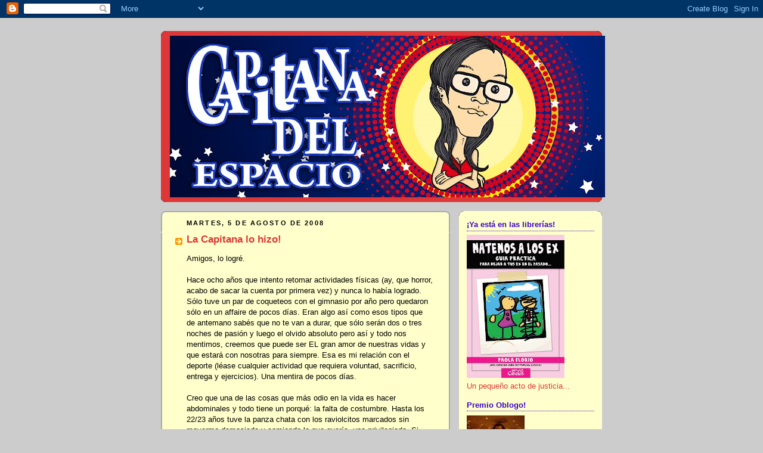

--- FILE ---
content_type: text/html; charset=UTF-8
request_url: https://capitanadelespacio.blogspot.com/2008/08/la-capitana-lo-hizo.html?showComment=1218038040000
body_size: 36179
content:
<!DOCTYPE html>
<html dir='ltr'>
<head>
<link href='https://www.blogger.com/static/v1/widgets/2944754296-widget_css_bundle.css' rel='stylesheet' type='text/css'/>
<meta content='text/html; charset=UTF-8' http-equiv='Content-Type'/>
<meta content='blogger' name='generator'/>
<link href='https://capitanadelespacio.blogspot.com/favicon.ico' rel='icon' type='image/x-icon'/>
<link href='http://capitanadelespacio.blogspot.com/2008/08/la-capitana-lo-hizo.html' rel='canonical'/>
<link rel="alternate" type="application/atom+xml" title="Capitana del Espacio - Atom" href="https://capitanadelespacio.blogspot.com/feeds/posts/default" />
<link rel="alternate" type="application/rss+xml" title="Capitana del Espacio - RSS" href="https://capitanadelespacio.blogspot.com/feeds/posts/default?alt=rss" />
<link rel="service.post" type="application/atom+xml" title="Capitana del Espacio - Atom" href="https://www.blogger.com/feeds/4002505945741138269/posts/default" />

<link rel="alternate" type="application/atom+xml" title="Capitana del Espacio - Atom" href="https://capitanadelespacio.blogspot.com/feeds/7481214036812459386/comments/default" />
<!--Can't find substitution for tag [blog.ieCssRetrofitLinks]-->
<meta content='http://capitanadelespacio.blogspot.com/2008/08/la-capitana-lo-hizo.html' property='og:url'/>
<meta content='La Capitana lo hizo!' property='og:title'/>
<meta content='Amigos, lo logré. Hace ocho años que intento retomar actividades físicas (ay, que horror, acabo de sacar la cuenta por primera vez) y nunca ...' property='og:description'/>
<title>Capitana del Espacio: La Capitana lo hizo!</title>
<style id='page-skin-1' type='text/css'><!--
/*
-----------------------------------------------
Blogger Template Style
Name:     Rounders 2
Date:     27 Feb 2004
Updated by: Blogger Team
----------------------------------------------- */
body {
background:#ccc;
margin:0;
text-align:center;
line-height: 1.5em;
font:x-small Trebuchet MS, Verdana, Arial, Sans-serif;
color:#000000;
font-size/* */:/**/small;
font-size: /**/small;
}
/* Page Structure
----------------------------------------------- */
/* The images which help create rounded corners depend on the
following widths and measurements. If you want to change
these measurements, the images will also need to change.
*/
#outer-wrapper {
width:740px;
margin:0 auto;
text-align:left;
font: normal normal 100% Trebuchet, Trebuchet MS, Arial, sans-serif;
}
#main-wrap1 {
width:485px;
float:left;
background:#ffffcc url("https://resources.blogblog.com/blogblog/data/rounders2/corners_main_bot.gif") no-repeat left bottom;
margin:15px 0 0;
padding:0 0 10px;
color:#000000;
font-size:97%;
line-height:1.5em;
word-wrap: break-word; /* fix for long text breaking sidebar float in IE */
overflow: hidden;     /* fix for long non-text content breaking IE sidebar float */
}
#main-wrap2 {
float:left;
width:100%;
background:url("https://resources.blogblog.com/blogblog/data/rounders2/corners_main_top.gif") no-repeat left top;
padding:10px 0 0;
}
#main {
background:url("https://resources.blogblog.com/blogblog/data/rounders2/rails_main.gif") repeat-y left;
padding:0;
width:485px;
}
#sidebar-wrap {
width:240px;
float:right;
margin:15px 0 0;
font-size:97%;
line-height:1.5em;
word-wrap: break-word; /* fix for long text breaking sidebar float in IE */
overflow: hidden;     /* fix for long non-text content breaking IE sidebar float */
}
.main .widget {
margin-top: 4px;
width: 468px;
padding: 0 13px;
}
.main .Blog {
margin: 0;
padding: 0;
width: 484px;
}
/* Links
----------------------------------------------- */
a:link {
color: #dd3737;
}
a:visited {
color: #dd3737;
}
a:hover {
color: #dd3737;
}
a img {
border-width:0;
}
/* Blog Header
----------------------------------------------- */
#header-wrapper {
background:#dd3737 url("https://resources.blogblog.com/blogblog/data/rounders2/corners_cap_top.gif") no-repeat left top;
margin-top:22px;
margin-right:0;
margin-bottom:0;
margin-left:0;
padding-top:8px;
padding-right:0;
padding-bottom:0;
padding-left:0;
color:#ffffff;
}
#header {
background:url("https://resources.blogblog.com/blogblog/data/rounders2/corners_cap_bot.gif") no-repeat left bottom;
padding:0 15px 8px;
}
#header h1 {
margin:0;
padding:10px 30px 5px;
line-height:1.2em;
font: normal bold 220% Trebuchet, Trebuchet MS, Arial, sans-serif;
}
#header a,
#header a:visited {
text-decoration:none;
color: #ffffff;
}
#header .description {
margin:0;
padding:5px 30px 10px;
line-height:1.5em;
font: normal normal 100% 'Trebuchet MS',Verdana,Arial,Sans-serif;
}
/* Posts
----------------------------------------------- */
h2.date-header {
margin-top:0;
margin-right:28px;
margin-bottom:0;
margin-left:43px;
font-size:85%;
line-height:2em;
text-transform:uppercase;
letter-spacing:.2em;
color:#000000;
}
.post {
margin:.3em 0 25px;
padding:0 13px;
border:1px dotted #ffffcc;
border-width:1px 0;
}
.post h3 {
margin:0;
line-height:1.5em;
background:url("https://resources.blogblog.com/blogblog/data/rounders2/icon_arrow.gif") no-repeat 10px .5em;
display:block;
border:1px dotted #ffffcc;
border-width:0 1px 1px;
padding-top:2px;
padding-right:14px;
padding-bottom:2px;
padding-left:29px;
color: #dd3737;
font: normal bold 135% 'Trebuchet MS',Verdana,Arial,Sans-serif;
}
.post h3 a, .post h3 a:visited {
text-decoration:none;
color: #dd3737;
}
a.title-link:hover {
background-color: #ffffcc;
color: #000000;
}
.post-body {
border:1px dotted #ffffcc;
border-width:0 1px 1px;
border-bottom-color:#ffffcc;
padding-top:10px;
padding-right:14px;
padding-bottom:1px;
padding-left:29px;
}
html>body .post-body {
border-bottom-width:0;
}
.post-body {
margin:0 0 .75em;
}
.post-body blockquote {
line-height:1.3em;
}
.post-footer {
background: #eee;
margin:0;
padding-top:2px;
padding-right:14px;
padding-bottom:2px;
padding-left:29px;
border:1px dotted #ffffcc;
border-width:1px;
font-size:100%;
line-height:1.5em;
color: #666;
}
/*
The first line of the post footer might only have floated text, so we need to give it a height.
The height comes from the post-footer line-height
*/
.post-footer-line-1 {
min-height:1.5em;
_height:1.5em;
}
.post-footer p {
margin: 0;
}
html>body .post-footer {
border-bottom-color:transparent;
}
.uncustomized-post-template .post-footer {
text-align: right;
}
.uncustomized-post-template .post-author,
.uncustomized-post-template .post-timestamp {
display: block;
float: left;
text-align:left;
margin-right: 4px;
}
.post-footer a {
color: #dd3737;
}
.post-footer a:hover {
color: #dd3737;
}
a.comment-link {
/* IE5.0/Win doesn't apply padding to inline elements,
so we hide these two declarations from it */
background/* */:/**/url("https://resources.blogblog.com/blogblog/data/rounders/icon_comment_left.gif") no-repeat left 45%;
padding-left:14px;
}
html>body a.comment-link {
/* Respecified, for IE5/Mac's benefit */
background:url("https://resources.blogblog.com/blogblog/data/rounders2/icon_comment_left.gif") no-repeat left 45%;
padding-left:14px;
}
.post img, table.tr-caption-container {
margin-top:0;
margin-right:0;
margin-bottom:5px;
margin-left:0;
padding:4px;
border:1px solid #ffffcc;
}
.tr-caption-container img {
border: none;
margin: 0;
padding: 0;
}
blockquote {
margin:.75em 0;
border:1px dotted #ffffcc;
border-width:1px 0;
padding:5px 15px;
color: #000000;
}
.post blockquote p {
margin:.5em 0;
}
#blog-pager-newer-link {
float: left;
margin-left: 13px;
}
#blog-pager-older-link {
float: right;
margin-right: 13px;
}
#blog-pager {
text-align: center;
}
.feed-links {
clear: both;
line-height: 2.5em;
margin-left: 13px;
}
/* Comments
----------------------------------------------- */
#comments {
margin:-25px 13px 0;
border:1px dotted #ffffcc;
border-width:0 1px 1px;
padding-top:20px;
padding-right:0;
padding-bottom:15px;
padding-left:0;
}
#comments h4 {
margin:0 0 10px;
padding-top:0;
padding-right:14px;
padding-bottom:2px;
padding-left:29px;
border-bottom:1px dotted #ffffcc;
font-size:120%;
line-height:1.4em;
color:#dd3737;
}
#comments-block {
margin-top:0;
margin-right:15px;
margin-bottom:0;
margin-left:9px;
}
.comment-author {
background:url("https://resources.blogblog.com/blogblog/data/rounders2/icon_comment_left.gif") no-repeat 2px .3em;
margin:.5em 0;
padding-top:0;
padding-right:0;
padding-bottom:0;
padding-left:20px;
font-weight:bold;
}
.comment-body {
margin:0 0 1.25em;
padding-top:0;
padding-right:0;
padding-bottom:0;
padding-left:20px;
}
.comment-body p {
margin:0 0 .5em;
}
.comment-footer {
margin:0 0 .5em;
padding-top:0;
padding-right:0;
padding-bottom:.75em;
padding-left:20px;
}
.comment-footer a:link {
color: #000000;
}
.deleted-comment {
font-style:italic;
color:gray;
}
.comment-form {
padding-left:20px;
padding-right:5px;
}
#comments .comment-form h4 {
padding-left:0px;
}
/* Profile
----------------------------------------------- */
.profile-img {
float: left;
margin-top: 5px;
margin-right: 5px;
margin-bottom: 5px;
margin-left: 0;
border: 4px solid #dd3737;
}
.profile-datablock {
margin-top:0;
margin-right:15px;
margin-bottom:.5em;
margin-left:0;
padding-top:8px;
}
.profile-link {
background:url("https://resources.blogblog.com/blogblog/data/rounders2/icon_profile_left.gif") no-repeat left .1em;
padding-left:15px;
font-weight:bold;
}
.profile-textblock {
clear: both;
margin: 0;
}
.sidebar .clear, .main .widget .clear {
clear: both;
}
#sidebartop-wrap {
background:#ffffcc url("https://resources.blogblog.com/blogblog/data/rounders2/corners_prof_bot.gif") no-repeat left bottom;
margin:0px 0px 15px;
padding:0px 0px 10px;
color:#dd3737;
}
#sidebartop-wrap2 {
background:url("https://resources.blogblog.com/blogblog/data/rounders2/corners_prof_top.gif") no-repeat left top;
padding: 10px 0 0;
margin:0;
border-width:0;
}
#sidebartop h2 {
line-height:1.5em;
color:#3a00cc;
border-bottom: 1px dotted #3a00cc;
margin-bottom: 0.5em;
font: normal bold 100% 'Trebuchet MS',Verdana,Arial,Sans-serif;
}
#sidebartop a {
color: #dd3737;
}
#sidebartop a:hover {
color: #dd3737;
}
#sidebartop a:visited {
color: #dd3737;
}
/* Sidebar Boxes
----------------------------------------------- */
.sidebar .widget {
margin:.5em 13px 1.25em;
padding:0 0px;
}
.widget-content {
margin-top: 0.5em;
}
#sidebarbottom-wrap1 {
background:#ffffcc url("https://resources.blogblog.com/blogblog/data/rounders2/corners_side_top.gif") no-repeat left top;
margin:0 0 15px;
padding:10px 0 0;
color: #000000;
}
#sidebarbottom-wrap2 {
background:url("https://resources.blogblog.com/blogblog/data/rounders2/corners_side_bot.gif") no-repeat left bottom;
padding:0 0 8px;
}
.sidebar h2 {
margin:0;
padding:0 0 .2em;
line-height:1.5em;
font:normal bold 100% 'Trebuchet MS',Verdana,Arial,Sans-serif;
}
.sidebar ul {
list-style:none;
margin:0 0 1.25em;
padding:0;
}
.sidebar ul li {
background:url("https://resources.blogblog.com/blogblog/data/rounders2/icon_arrow_sm.gif") no-repeat 2px .25em;
margin:0;
padding-top:0;
padding-right:0;
padding-bottom:3px;
padding-left:16px;
margin-bottom:3px;
border-bottom:1px dotted #ffffcc;
line-height:1.4em;
}
.sidebar p {
margin:0 0 .6em;
}
#sidebar h2 {
color: #dd3737;
border-bottom: 1px dotted #dd3737;
}
/* Footer
----------------------------------------------- */
#footer-wrap1 {
clear:both;
margin:0 0 10px;
padding:15px 0 0;
}
#footer-wrap2 {
background:#dd3737 url("https://resources.blogblog.com/blogblog/data/rounders2/corners_cap_top.gif") no-repeat left top;
color:#ffffff;
}
#footer {
background:url("https://resources.blogblog.com/blogblog/data/rounders2/corners_cap_bot.gif") no-repeat left bottom;
padding:8px 15px;
}
#footer hr {display:none;}
#footer p {margin:0;}
#footer a {color:#ffffff;}
#footer .widget-content {
margin:0;
}
/** Page structure tweaks for layout editor wireframe */
body#layout #main-wrap1,
body#layout #sidebar-wrap,
body#layout #header-wrapper {
margin-top: 0;
}
body#layout #header, body#layout #header-wrapper,
body#layout #outer-wrapper {
margin-left:0,
margin-right: 0;
padding: 0;
}
body#layout #outer-wrapper {
width: 730px;
}
body#layout #footer-wrap1 {
padding-top: 0;
}

--></style>
<link href='https://www.blogger.com/dyn-css/authorization.css?targetBlogID=4002505945741138269&amp;zx=8427f0bf-7e7b-4db4-9a7f-4fb336e88f55' media='none' onload='if(media!=&#39;all&#39;)media=&#39;all&#39;' rel='stylesheet'/><noscript><link href='https://www.blogger.com/dyn-css/authorization.css?targetBlogID=4002505945741138269&amp;zx=8427f0bf-7e7b-4db4-9a7f-4fb336e88f55' rel='stylesheet'/></noscript>
<meta name='google-adsense-platform-account' content='ca-host-pub-1556223355139109'/>
<meta name='google-adsense-platform-domain' content='blogspot.com'/>

</head>
<body>
<div class='navbar section' id='navbar'><div class='widget Navbar' data-version='1' id='Navbar1'><script type="text/javascript">
    function setAttributeOnload(object, attribute, val) {
      if(window.addEventListener) {
        window.addEventListener('load',
          function(){ object[attribute] = val; }, false);
      } else {
        window.attachEvent('onload', function(){ object[attribute] = val; });
      }
    }
  </script>
<div id="navbar-iframe-container"></div>
<script type="text/javascript" src="https://apis.google.com/js/platform.js"></script>
<script type="text/javascript">
      gapi.load("gapi.iframes:gapi.iframes.style.bubble", function() {
        if (gapi.iframes && gapi.iframes.getContext) {
          gapi.iframes.getContext().openChild({
              url: 'https://www.blogger.com/navbar/4002505945741138269?po\x3d7481214036812459386\x26origin\x3dhttps://capitanadelespacio.blogspot.com',
              where: document.getElementById("navbar-iframe-container"),
              id: "navbar-iframe"
          });
        }
      });
    </script><script type="text/javascript">
(function() {
var script = document.createElement('script');
script.type = 'text/javascript';
script.src = '//pagead2.googlesyndication.com/pagead/js/google_top_exp.js';
var head = document.getElementsByTagName('head')[0];
if (head) {
head.appendChild(script);
}})();
</script>
</div></div>
<div id='outer-wrapper'>
<div id='header-wrapper'>
<div class='header section' id='header'><div class='widget Header' data-version='1' id='Header2'>
<div id='header-inner'>
<a href='https://capitanadelespacio.blogspot.com/' style='display: block'>
<img alt='Capitana del Espacio' height='271px; ' id='Header2_headerimg' src='https://blogger.googleusercontent.com/img/b/R29vZ2xl/AVvXsEh8T8ffApUSAPmXOC8tQF4isl7JqhWHzgWZvTjlySgeH1jZK2fIIRsgvm2sq0-DIoL4J2j-yNOErEyMqsqSNIws9G4qpueJF6or2psk4CGOD2zD05TwXHiIK9Xs0PTMV5aXo0QqMX2fKsg/s730/CapitanaBanner01.jpg' style='display: block' width='730px; '/>
</a>
</div>
</div></div>
</div>
<div id='crosscol-wrapper' style='text-align:center'>
<div class='crosscol no-items section' id='crosscol'></div>
</div>
<div id='main-wrap1'><div id='main-wrap2'>
<div class='main section' id='main'><div class='widget Blog' data-version='1' id='Blog1'>
<div class='blog-posts hfeed'>

          <div class="date-outer">
        
<h2 class='date-header'><span>martes, 5 de agosto de 2008</span></h2>

          <div class="date-posts">
        
<div class='post-outer'>
<div class='post hentry uncustomized-post-template' itemprop='blogPost' itemscope='itemscope' itemtype='http://schema.org/BlogPosting'>
<meta content='4002505945741138269' itemprop='blogId'/>
<meta content='7481214036812459386' itemprop='postId'/>
<a name='7481214036812459386'></a>
<h3 class='post-title entry-title' itemprop='name'>
La Capitana lo hizo!
</h3>
<div class='post-header'>
<div class='post-header-line-1'></div>
</div>
<div class='post-body entry-content' id='post-body-7481214036812459386' itemprop='description articleBody'>
Amigos, lo logré.<br /><br />Hace ocho años que intento retomar actividades físicas (ay, que horror, acabo de sacar la cuenta por primera vez) y nunca lo había logrado. Sólo tuve un par de coqueteos con el gimnasio por año pero quedaron sólo en un affaire de pocos días. Eran algo así como esos tipos que de antemano sabés que no te van a durar, que sólo serán dos o tres noches de pasión y luego el olvido absoluto pero así y todo nos mentimos, creemos que puede ser EL gran amor de nuestras vidas y que estará con nosotras para siempre. Esa es mi relación con el deporte (léase cualquier actividad que requiera voluntad, sacrificio, entrega y ejercicios). Una mentira de pocos días.<br /><br />Creo que una de las cosas que más odio en la vida es hacer abdominales y todo tiene un porqué: la falta de costumbre. Hasta los 22/23 años tuve la panza chata con los raviolcitos marcados sin moverme demasiado y comiendo lo que quería, una privilegiada. Si algún kilito de más me molestaba, hacía ayuno un día entero y adiós complejo. Hasta que un día me desperté mágicamente con un flotador que ya nunca se fue por más ayuno y dieta que emprendí. Hace cinco años está cómodamente instalado, no sé quién lo invitó a quedarse pero ganó terreno y me recuerda a diario su existencia. Por supuesto, mi parte trasera acompañó el duelo y ya no es lo que era, entró en depresión. Durante toda la secundaria mi cola fue motivo de elogios, gracias a ella mi nombre estaba en el top five del colegio, marcado a fuego con un fibrón en una lista impovisada en el baño. Pero no soportó la soledad y tras el abandono de la panza chata, se tiró a menos, se dejó estar... Una pena, nada fue igual!<br /><br />Tampoco crean que soy un bagarto, mi simpatía siempre me salvó de la soledad y por suerte nunca me faltaron candidatos, pero ahora que estoy soltera otra vez y que mi vida sedentaria no me deja mucho margen para el movimiento, decidí hacer algo por embellecer mi envase. Tengo que recuperar parte de lo que perdí así que me propuse hacer una tregua con el ejercicio. Tomé coraje, fui hasta el gimnasio más recomendado del barrio y averigüé los horarios de las clases de baile. Me quedé con reggaeton, una disciplina que me llamaba la atención hace mucho pero no me decidía al papelón. Hoy fue mi primera clase, por suerte fui acompañada por una de mis amigas y la verdad que lo pasé bien. Me llenó de energías, salté un montón, me entretuve cantando el estribillo de cada canción (que las sé porque mi hermanito las escucha tooodo el día), intenté sacar los pasos que nos marcaba el profesor y sobre todo me reí mucho de Gabi C. porque es de madera!! (Sí, te miré de reojo por el espejo toda la hora, horrible Jajajja!)<br /><br />Por ahora pienso volver. Apenas salí de esta primera clase de prueba, pagué el mes completo para no fallarme. Estoy entusiasmada, vamos a ver cuánto me dura....
<div style='clear: both;'></div>
</div>
<div class='post-footer'>
<div class='post-footer-line post-footer-line-1'>
<span class='post-author vcard'>
Publicado por
<span class='fn' itemprop='author' itemscope='itemscope' itemtype='http://schema.org/Person'>
<meta content='https://www.blogger.com/profile/09338835082564267645' itemprop='url'/>
<a class='g-profile' href='https://www.blogger.com/profile/09338835082564267645' rel='author' title='author profile'>
<span itemprop='name'>Paola Florio</span>
</a>
</span>
</span>
<span class='post-timestamp'>
en
<meta content='http://capitanadelespacio.blogspot.com/2008/08/la-capitana-lo-hizo.html' itemprop='url'/>
<a class='timestamp-link' href='https://capitanadelespacio.blogspot.com/2008/08/la-capitana-lo-hizo.html' rel='bookmark' title='permanent link'><abbr class='published' itemprop='datePublished' title='2008-08-05T23:34:00-03:00'>23:34</abbr></a>
</span>
<span class='post-comment-link'>
</span>
<span class='post-icons'>
<span class='item-action'>
<a href='https://www.blogger.com/email-post/4002505945741138269/7481214036812459386' title='Enviar entrada por correo electrónico'>
<img alt='' class='icon-action' height='13' src='https://resources.blogblog.com/img/icon18_email.gif' width='18'/>
</a>
</span>
<span class='item-control blog-admin pid-1745903135'>
<a href='https://www.blogger.com/post-edit.g?blogID=4002505945741138269&postID=7481214036812459386&from=pencil' title='Editar entrada'>
<img alt='' class='icon-action' height='18' src='https://resources.blogblog.com/img/icon18_edit_allbkg.gif' width='18'/>
</a>
</span>
</span>
<div class='post-share-buttons goog-inline-block'>
</div>
</div>
<div class='post-footer-line post-footer-line-2'>
<span class='post-labels'>
Etiquetas:
<a href='https://capitanadelespacio.blogspot.com/search/label/amigos' rel='tag'>amigos</a>,
<a href='https://capitanadelespacio.blogspot.com/search/label/En%20plena%20renovaci%C3%B3n' rel='tag'>En plena renovación</a>,
<a href='https://capitanadelespacio.blogspot.com/search/label/Los%20nuevos%20tiempos' rel='tag'>Los nuevos tiempos</a>
</span>
</div>
<div class='post-footer-line post-footer-line-3'>
<span class='post-location'>
</span>
</div>
</div>
</div>
<div class='comments' id='comments'>
<a name='comments'></a>
<h4>70 comentarios:</h4>
<div id='Blog1_comments-block-wrapper'>
<dl class='avatar-comment-indent' id='comments-block'>
<dt class='comment-author ' id='c3413613973305065801'>
<a name='c3413613973305065801'></a>
<div class="avatar-image-container vcard"><span dir="ltr"><a href="https://www.blogger.com/profile/13691696596182924697" target="" rel="nofollow" onclick="" class="avatar-hovercard" id="av-3413613973305065801-13691696596182924697"><img src="https://resources.blogblog.com/img/blank.gif" width="35" height="35" class="delayLoad" style="display: none;" longdesc="//blogger.googleusercontent.com/img/b/R29vZ2xl/AVvXsEinWBK-LHI_YZB_6H05WKxpf_DFhOkSxHPlw-rq4si35Gd5YMmJoM7G0GFjTV0W7UNReWjK6nSSnurPeEt7yhVaXYVLI7z6r9HUW6lWJG1JKIC2LenKRJpCK1NMrLncMuE/s45-c/th_i54195534_65647.gif" alt="" title="Gilda">

<noscript><img src="//blogger.googleusercontent.com/img/b/R29vZ2xl/AVvXsEinWBK-LHI_YZB_6H05WKxpf_DFhOkSxHPlw-rq4si35Gd5YMmJoM7G0GFjTV0W7UNReWjK6nSSnurPeEt7yhVaXYVLI7z6r9HUW6lWJG1JKIC2LenKRJpCK1NMrLncMuE/s45-c/th_i54195534_65647.gif" width="35" height="35" class="photo" alt=""></noscript></a></span></div>
<a href='https://www.blogger.com/profile/13691696596182924697' rel='nofollow'>Gilda</a>
dijo...
</dt>
<dd class='comment-body' id='Blog1_cmt-3413613973305065801'>
<p>
Capitana, buenísima la iniciativa!!!!! hay que empezar antes que llegue el verano y el calorcito nos haga sacarnos la ropa.<BR/>Reggaeton ! que lindo! la musica te llena de energía y bailarlo más. Te cuento que yo corro una maratón el 31/08 , asi que a parte del gym ya empecé a correr nuevamente. Quiero llegar antes de que se hayan ido todos!!!!!!.<BR/><BR/><BR/><BR/>Otro tema, como podés escribir semejante cosa en el blog de Seba:<BR/><BR/>Sos chiquito, sino me cruzaba la cordillera, los chilenos que se ven en televisión me gustan todos, sobre todo los actores de la novela "Machos" que pasaron acá hace algunos años. Me quedo con Vicuña y con Manguera Valenzuela! <BR/><BR/>NO podessssssssssssssss, Vicuña dejalo, es horrible, ahora Manguera no se salva!!!!!!<BR/><BR/>Capi, sos terrible! sos pisciana!!!!! sos terrible.<BR/><BR/>Besos.
</p>
</dd>
<dd class='comment-footer'>
<span class='comment-timestamp'>
<a href='https://capitanadelespacio.blogspot.com/2008/08/la-capitana-lo-hizo.html?showComment=1217992440000#c3413613973305065801' title='comment permalink'>
6 de agosto de 2008 a las 0:14
</a>
<span class='item-control blog-admin pid-1253847051'>
<a class='comment-delete' href='https://www.blogger.com/comment/delete/4002505945741138269/3413613973305065801' title='Eliminar comentario'>
<img src='https://resources.blogblog.com/img/icon_delete13.gif'/>
</a>
</span>
</span>
</dd>
<dt class='comment-author blog-author' id='c1183062664730139438'>
<a name='c1183062664730139438'></a>
<div class="avatar-image-container vcard"><span dir="ltr"><a href="https://www.blogger.com/profile/09338835082564267645" target="" rel="nofollow" onclick="" class="avatar-hovercard" id="av-1183062664730139438-09338835082564267645"><img src="https://resources.blogblog.com/img/blank.gif" width="35" height="35" class="delayLoad" style="display: none;" longdesc="//blogger.googleusercontent.com/img/b/R29vZ2xl/AVvXsEj8fejaMsCpMS9HLVwNSrgeVIDf3SujVWDA91_IvybsPAdIh-Pk4PfOejAUb7Nw2MBpJ963Na6N4LaJUtHQm7vKOkrX26qyGVUNy1Li5og_nS2UABuBiKTRez1sBcR9D7Q/s45-c-r/Pao2.jpg" alt="" title="Paola Florio">

<noscript><img src="//blogger.googleusercontent.com/img/b/R29vZ2xl/AVvXsEj8fejaMsCpMS9HLVwNSrgeVIDf3SujVWDA91_IvybsPAdIh-Pk4PfOejAUb7Nw2MBpJ963Na6N4LaJUtHQm7vKOkrX26qyGVUNy1Li5og_nS2UABuBiKTRez1sBcR9D7Q/s45-c-r/Pao2.jpg" width="35" height="35" class="photo" alt=""></noscript></a></span></div>
<a href='https://www.blogger.com/profile/09338835082564267645' rel='nofollow'>Paola Florio</a>
dijo...
</dt>
<dd class='comment-body' id='Blog1_cmt-1183062664730139438'>
<p>
Ay Dios Gilda, una maraton para mi es un desafío similar a aprender chino mandarín!! Te admiro...<BR/>Jajajaj Lo del blog de Seba es porque me parece un tierno, pero es chiquito para mi y otro con el mismo nombre no quiero!!. Soy sola, no quiero cerrar el panorama de búsqueda y como todos los chilenos que veo me encantan, quién sabe? Quizás tenía un hermano treintañero para presentar!! Puedo hacer una especie de TEG del amor e ir conquistando países! Jaja<BR/>Besote rosarina, siga corriendo!!
</p>
</dd>
<dd class='comment-footer'>
<span class='comment-timestamp'>
<a href='https://capitanadelespacio.blogspot.com/2008/08/la-capitana-lo-hizo.html?showComment=1217993520000#c1183062664730139438' title='comment permalink'>
6 de agosto de 2008 a las 0:32
</a>
<span class='item-control blog-admin pid-1745903135'>
<a class='comment-delete' href='https://www.blogger.com/comment/delete/4002505945741138269/1183062664730139438' title='Eliminar comentario'>
<img src='https://resources.blogblog.com/img/icon_delete13.gif'/>
</a>
</span>
</span>
</dd>
<dt class='comment-author blog-author' id='c5397635360039585119'>
<a name='c5397635360039585119'></a>
<div class="avatar-image-container vcard"><span dir="ltr"><a href="https://www.blogger.com/profile/09338835082564267645" target="" rel="nofollow" onclick="" class="avatar-hovercard" id="av-5397635360039585119-09338835082564267645"><img src="https://resources.blogblog.com/img/blank.gif" width="35" height="35" class="delayLoad" style="display: none;" longdesc="//blogger.googleusercontent.com/img/b/R29vZ2xl/AVvXsEj8fejaMsCpMS9HLVwNSrgeVIDf3SujVWDA91_IvybsPAdIh-Pk4PfOejAUb7Nw2MBpJ963Na6N4LaJUtHQm7vKOkrX26qyGVUNy1Li5og_nS2UABuBiKTRez1sBcR9D7Q/s45-c-r/Pao2.jpg" alt="" title="Paola Florio">

<noscript><img src="//blogger.googleusercontent.com/img/b/R29vZ2xl/AVvXsEj8fejaMsCpMS9HLVwNSrgeVIDf3SujVWDA91_IvybsPAdIh-Pk4PfOejAUb7Nw2MBpJ963Na6N4LaJUtHQm7vKOkrX26qyGVUNy1Li5og_nS2UABuBiKTRez1sBcR9D7Q/s45-c-r/Pao2.jpg" width="35" height="35" class="photo" alt=""></noscript></a></span></div>
<a href='https://www.blogger.com/profile/09338835082564267645' rel='nofollow'>Paola Florio</a>
dijo...
</dt>
<dd class='comment-body' id='Blog1_cmt-5397635360039585119'>
<p>
Es más, si el hermano de Seba era real y lindo, me cruzaba la cordillera a pie, en compañia de una mula! Jajajajaj Qué mal estoy hoy!!
</p>
</dd>
<dd class='comment-footer'>
<span class='comment-timestamp'>
<a href='https://capitanadelespacio.blogspot.com/2008/08/la-capitana-lo-hizo.html?showComment=1217993820000#c5397635360039585119' title='comment permalink'>
6 de agosto de 2008 a las 0:37
</a>
<span class='item-control blog-admin pid-1745903135'>
<a class='comment-delete' href='https://www.blogger.com/comment/delete/4002505945741138269/5397635360039585119' title='Eliminar comentario'>
<img src='https://resources.blogblog.com/img/icon_delete13.gif'/>
</a>
</span>
</span>
</dd>
<dt class='comment-author ' id='c1833555209983342493'>
<a name='c1833555209983342493'></a>
<div class="avatar-image-container avatar-stock"><span dir="ltr"><img src="//resources.blogblog.com/img/blank.gif" width="35" height="35" alt="" title="An&oacute;nimo">

</span></div>
Anónimo
dijo...
</dt>
<dd class='comment-body' id='Blog1_cmt-1833555209983342493'>
<p>
Vamos Capitana, encima de limpiar tu mente ahora vas a modelar tu cuerpo!! No hay hombre que se resista a tanto. Me rei muchisimo con tu forma de contar los kilos de mas. Besis!! Clau
</p>
</dd>
<dd class='comment-footer'>
<span class='comment-timestamp'>
<a href='https://capitanadelespacio.blogspot.com/2008/08/la-capitana-lo-hizo.html?showComment=1217994060000#c1833555209983342493' title='comment permalink'>
6 de agosto de 2008 a las 0:41
</a>
<span class='item-control blog-admin pid-445046238'>
<a class='comment-delete' href='https://www.blogger.com/comment/delete/4002505945741138269/1833555209983342493' title='Eliminar comentario'>
<img src='https://resources.blogblog.com/img/icon_delete13.gif'/>
</a>
</span>
</span>
</dd>
<dt class='comment-author ' id='c5238157361694691858'>
<a name='c5238157361694691858'></a>
<div class="avatar-image-container avatar-stock"><span dir="ltr"><img src="//resources.blogblog.com/img/blank.gif" width="35" height="35" alt="" title="An&oacute;nimo">

</span></div>
Anónimo
dijo...
</dt>
<dd class='comment-body' id='Blog1_cmt-5238157361694691858'>
<p>
Doy fe de la dificultad de mi querida Capitana para las actividades físicas, no solo porque la he acompañado a esos efímeros intentos de mover el esqueleto (que incluyen clases de boxeo), sino porque yo soy igual... o peor!!! <BR/>Por prescripción médica, tengo que hacer actividad física, &#191;y qué elegí?... YOGA!!! Es la debacle total, lo asumo.<BR/>Pero en lo que también coincidimos, entre otras tantas cosas, es en nuestro natural dominio de la danza... así que AVANTI CAPITANA!!! <BR/>Salga bailando que el mundo es suyo, mi valiente!!!<BR/><BR/>Te quiero, lo sabés, y hoy, en el cumple de Fausto, no puedo dejar de pensar en que, como siempre, estuviste ahí.<BR/>Prefiero la frialdad sincera que el amiguismo de cotillón (aunque tu sinceridad es bastante más tibiecita).<BR/>Pelu
</p>
</dd>
<dd class='comment-footer'>
<span class='comment-timestamp'>
<a href='https://capitanadelespacio.blogspot.com/2008/08/la-capitana-lo-hizo.html?showComment=1217994480000#c5238157361694691858' title='comment permalink'>
6 de agosto de 2008 a las 0:48
</a>
<span class='item-control blog-admin pid-445046238'>
<a class='comment-delete' href='https://www.blogger.com/comment/delete/4002505945741138269/5238157361694691858' title='Eliminar comentario'>
<img src='https://resources.blogblog.com/img/icon_delete13.gif'/>
</a>
</span>
</span>
</dd>
<dt class='comment-author ' id='c3328569102884006951'>
<a name='c3328569102884006951'></a>
<div class="avatar-image-container avatar-stock"><span dir="ltr"><img src="//resources.blogblog.com/img/blank.gif" width="35" height="35" alt="" title="An&oacute;nimo">

</span></div>
Anónimo
dijo...
</dt>
<dd class='comment-body' id='Blog1_cmt-3328569102884006951'>
<p>
Sos una malvada con es apobre Gabi C. que tiene mi mas sincero apoyo! Capi ya sacaste la perra de adentro?<BR/>Como te dije dale al meneo y al perreo pero ojo con el culeo!<BR/>Cambiando de tema! vicuña??? aaaajj..tiene pinta de no bañarse en semanas! me huele mal! A Manguera no lo ubico..pero el nombre es prometedor! jajajja<BR/>Pero Sebas es un groso! yo lo banco a muerte!!!
</p>
</dd>
<dd class='comment-footer'>
<span class='comment-timestamp'>
<a href='https://capitanadelespacio.blogspot.com/2008/08/la-capitana-lo-hizo.html?showComment=1217997660000#c3328569102884006951' title='comment permalink'>
6 de agosto de 2008 a las 1:41
</a>
<span class='item-control blog-admin pid-725186219'>
<a class='comment-delete' href='https://www.blogger.com/comment/delete/4002505945741138269/3328569102884006951' title='Eliminar comentario'>
<img src='https://resources.blogblog.com/img/icon_delete13.gif'/>
</a>
</span>
</span>
</dd>
<dt class='comment-author ' id='c8385499582488776176'>
<a name='c8385499582488776176'></a>
<div class="avatar-image-container avatar-stock"><span dir="ltr"><img src="//resources.blogblog.com/img/blank.gif" width="35" height="35" alt="" title="An&oacute;nimo">

</span></div>
Anónimo
dijo...
</dt>
<dd class='comment-body' id='Blog1_cmt-8385499582488776176'>
<p>
para mi es rito umbanda pao!!!!<BR/>cuidate <BR/>jjjajaja
</p>
</dd>
<dd class='comment-footer'>
<span class='comment-timestamp'>
<a href='https://capitanadelespacio.blogspot.com/2008/08/la-capitana-lo-hizo.html?showComment=1217998440000#c8385499582488776176' title='comment permalink'>
6 de agosto de 2008 a las 1:54
</a>
<span class='item-control blog-admin pid-445046238'>
<a class='comment-delete' href='https://www.blogger.com/comment/delete/4002505945741138269/8385499582488776176' title='Eliminar comentario'>
<img src='https://resources.blogblog.com/img/icon_delete13.gif'/>
</a>
</span>
</span>
</dd>
<dt class='comment-author blog-author' id='c4322406660207731598'>
<a name='c4322406660207731598'></a>
<div class="avatar-image-container vcard"><span dir="ltr"><a href="https://www.blogger.com/profile/09338835082564267645" target="" rel="nofollow" onclick="" class="avatar-hovercard" id="av-4322406660207731598-09338835082564267645"><img src="https://resources.blogblog.com/img/blank.gif" width="35" height="35" class="delayLoad" style="display: none;" longdesc="//blogger.googleusercontent.com/img/b/R29vZ2xl/AVvXsEj8fejaMsCpMS9HLVwNSrgeVIDf3SujVWDA91_IvybsPAdIh-Pk4PfOejAUb7Nw2MBpJ963Na6N4LaJUtHQm7vKOkrX26qyGVUNy1Li5og_nS2UABuBiKTRez1sBcR9D7Q/s45-c-r/Pao2.jpg" alt="" title="Paola Florio">

<noscript><img src="//blogger.googleusercontent.com/img/b/R29vZ2xl/AVvXsEj8fejaMsCpMS9HLVwNSrgeVIDf3SujVWDA91_IvybsPAdIh-Pk4PfOejAUb7Nw2MBpJ963Na6N4LaJUtHQm7vKOkrX26qyGVUNy1Li5og_nS2UABuBiKTRez1sBcR9D7Q/s45-c-r/Pao2.jpg" width="35" height="35" class="photo" alt=""></noscript></a></span></div>
<a href='https://www.blogger.com/profile/09338835082564267645' rel='nofollow'>Paola Florio</a>
dijo...
</dt>
<dd class='comment-body' id='Blog1_cmt-4322406660207731598'>
<p>
Clau, que los santos te oigan! Los kilos de más deben ser seis para mi gusto, veremos qué pasa!<BR/><BR/>Pelu, amiga del alma! Ahora que voy a aprender a bailar pienso pasarte el trapo en los DUELOS! que armamos, siguen las duplas intactas: mi hermana y vos vs Aye y yo (sólo me falta aprender a zambar y estaríamos Chiquita). Yo también me acordé cuando nació tu sobrino, fuimos las primeras en verlo cuando Fabi lo lució detrás del vidrio... Cómo  lloramos y cómo temblabas! Qué chiquito era y ya pasaron tres años, increíble!<BR/>Te quiero tanto...<BR/><BR/>Flor: Gabi C se merece esto y mucho más, es más mala que las arañas! La perra aún no la pude sacar, aunque me hicieron tirarme al piso y hacer movimientos raros, creo que de algo me puede servir esta enseñanza. Veré quién se me anima... Jajajajaja. A Vicuña lo amo, tiene toda la onda y Manguera es el novio de Juanita Viale, o sea el nieto de la Chiqui. Googlealo, te MORIS!<BR/><BR/>Anónimo (que sé quién sos): es el mismo rito umbanda que hago cuando le enseño a bailar a tu hijito. Vos si que tenés videos comprometedores!! Hoy es su cumple, cuánto te costó tenerlo y ahora cuanta felicidad te trae. Para mi aún es increíble verte convertida en madre, los quiero mucho, son familia... Feliz cumple Fau!! A la tarde al pelotero!
</p>
</dd>
<dd class='comment-footer'>
<span class='comment-timestamp'>
<a href='https://capitanadelespacio.blogspot.com/2008/08/la-capitana-lo-hizo.html?showComment=1218000480000#c4322406660207731598' title='comment permalink'>
6 de agosto de 2008 a las 2:28
</a>
<span class='item-control blog-admin pid-1745903135'>
<a class='comment-delete' href='https://www.blogger.com/comment/delete/4002505945741138269/4322406660207731598' title='Eliminar comentario'>
<img src='https://resources.blogblog.com/img/icon_delete13.gif'/>
</a>
</span>
</span>
</dd>
<dt class='comment-author blog-author' id='c9149499595761369104'>
<a name='c9149499595761369104'></a>
<div class="avatar-image-container vcard"><span dir="ltr"><a href="https://www.blogger.com/profile/09338835082564267645" target="" rel="nofollow" onclick="" class="avatar-hovercard" id="av-9149499595761369104-09338835082564267645"><img src="https://resources.blogblog.com/img/blank.gif" width="35" height="35" class="delayLoad" style="display: none;" longdesc="//blogger.googleusercontent.com/img/b/R29vZ2xl/AVvXsEj8fejaMsCpMS9HLVwNSrgeVIDf3SujVWDA91_IvybsPAdIh-Pk4PfOejAUb7Nw2MBpJ963Na6N4LaJUtHQm7vKOkrX26qyGVUNy1Li5og_nS2UABuBiKTRez1sBcR9D7Q/s45-c-r/Pao2.jpg" alt="" title="Paola Florio">

<noscript><img src="//blogger.googleusercontent.com/img/b/R29vZ2xl/AVvXsEj8fejaMsCpMS9HLVwNSrgeVIDf3SujVWDA91_IvybsPAdIh-Pk4PfOejAUb7Nw2MBpJ963Na6N4LaJUtHQm7vKOkrX26qyGVUNy1Li5og_nS2UABuBiKTRez1sBcR9D7Q/s45-c-r/Pao2.jpg" width="35" height="35" class="photo" alt=""></noscript></a></span></div>
<a href='https://www.blogger.com/profile/09338835082564267645' rel='nofollow'>Paola Florio</a>
dijo...
</dt>
<dd class='comment-body' id='Blog1_cmt-9149499595761369104'>
<p>
Ahora sí, me voy a dormir! Vengo amagando hace dos horas y me cuelgo con algo. Se nota que estoy de buen humor? Ahora bánquenme!<BR/>Chauuu
</p>
</dd>
<dd class='comment-footer'>
<span class='comment-timestamp'>
<a href='https://capitanadelespacio.blogspot.com/2008/08/la-capitana-lo-hizo.html?showComment=1218000600000#c9149499595761369104' title='comment permalink'>
6 de agosto de 2008 a las 2:30
</a>
<span class='item-control blog-admin pid-1745903135'>
<a class='comment-delete' href='https://www.blogger.com/comment/delete/4002505945741138269/9149499595761369104' title='Eliminar comentario'>
<img src='https://resources.blogblog.com/img/icon_delete13.gif'/>
</a>
</span>
</span>
</dd>
<dt class='comment-author ' id='c326814228090332549'>
<a name='c326814228090332549'></a>
<div class="avatar-image-container avatar-stock"><span dir="ltr"><img src="//resources.blogblog.com/img/blank.gif" width="35" height="35" alt="" title="An&oacute;nimo">

</span></div>
Anónimo
dijo...
</dt>
<dd class='comment-body' id='Blog1_cmt-326814228090332549'>
<p>
Algo me dice quue debes ser muy linda y te mandas la parte puede ser? que diga la gente que la conoce si es tan gorda como dice?
</p>
</dd>
<dd class='comment-footer'>
<span class='comment-timestamp'>
<a href='https://capitanadelespacio.blogspot.com/2008/08/la-capitana-lo-hizo.html?showComment=1218001380000#c326814228090332549' title='comment permalink'>
6 de agosto de 2008 a las 2:43
</a>
<span class='item-control blog-admin pid-445046238'>
<a class='comment-delete' href='https://www.blogger.com/comment/delete/4002505945741138269/326814228090332549' title='Eliminar comentario'>
<img src='https://resources.blogblog.com/img/icon_delete13.gif'/>
</a>
</span>
</span>
</dd>
<dt class='comment-author ' id='c5552989781787868953'>
<a name='c5552989781787868953'></a>
<div class="avatar-image-container vcard"><span dir="ltr"><a href="https://www.blogger.com/profile/01183161717957615072" target="" rel="nofollow" onclick="" class="avatar-hovercard" id="av-5552989781787868953-01183161717957615072"><img src="https://resources.blogblog.com/img/blank.gif" width="35" height="35" class="delayLoad" style="display: none;" longdesc="//blogger.googleusercontent.com/img/b/R29vZ2xl/AVvXsEjyyN9k1wg7QFCezsLepmwgntQ764R6muW7VJFpJwyGlaaaqSxbcYT-aI5QkhMgfNkpI2SLlHTvOGO-F5KYHwppK_OdpXOrjuTsthfNN9QH0EQ-c9AZ6gMvjmIUitaTpVQ/s45-c/MarSinCielo2.jpg" alt="" title="Mar">

<noscript><img src="//blogger.googleusercontent.com/img/b/R29vZ2xl/AVvXsEjyyN9k1wg7QFCezsLepmwgntQ764R6muW7VJFpJwyGlaaaqSxbcYT-aI5QkhMgfNkpI2SLlHTvOGO-F5KYHwppK_OdpXOrjuTsthfNN9QH0EQ-c9AZ6gMvjmIUitaTpVQ/s45-c/MarSinCielo2.jpg" width="35" height="35" class="photo" alt=""></noscript></a></span></div>
<a href='https://www.blogger.com/profile/01183161717957615072' rel='nofollow'>Mar</a>
dijo...
</dt>
<dd class='comment-body' id='Blog1_cmt-5552989781787868953'>
<p>
Voy por partes.<BR/>1)Que mal me siento! justo entré a leer esto cuando acabo de devorar un alfajoooor!<BR/>Hace 4 meses que digo que empiezo el gimnasio. Y nada.<BR/><BR/>2)Que linda sorpresa que hayas pasado por mi "cyber -casa"<BR/><BR/>Nos seguimos leyendo!<BR/><BR/>Besos
</p>
</dd>
<dd class='comment-footer'>
<span class='comment-timestamp'>
<a href='https://capitanadelespacio.blogspot.com/2008/08/la-capitana-lo-hizo.html?showComment=1218002760000#c5552989781787868953' title='comment permalink'>
6 de agosto de 2008 a las 3:06
</a>
<span class='item-control blog-admin pid-1547647572'>
<a class='comment-delete' href='https://www.blogger.com/comment/delete/4002505945741138269/5552989781787868953' title='Eliminar comentario'>
<img src='https://resources.blogblog.com/img/icon_delete13.gif'/>
</a>
</span>
</span>
</dd>
<dt class='comment-author ' id='c8027553939132062436'>
<a name='c8027553939132062436'></a>
<div class="avatar-image-container vcard"><span dir="ltr"><a href="https://www.blogger.com/profile/09129204830580653920" target="" rel="nofollow" onclick="" class="avatar-hovercard" id="av-8027553939132062436-09129204830580653920"><img src="https://resources.blogblog.com/img/blank.gif" width="35" height="35" class="delayLoad" style="display: none;" longdesc="//1.bp.blogspot.com/_I9O13KvEDkU/SXp37kDW5-I/AAAAAAAAAgQ/U7d35FEqscw/S45-s35/Natalia%2B027.jpg" alt="" title="Natalia">

<noscript><img src="//1.bp.blogspot.com/_I9O13KvEDkU/SXp37kDW5-I/AAAAAAAAAgQ/U7d35FEqscw/S45-s35/Natalia%2B027.jpg" width="35" height="35" class="photo" alt=""></noscript></a></span></div>
<a href='https://www.blogger.com/profile/09129204830580653920' rel='nofollow'>Natalia</a>
dijo...
</dt>
<dd class='comment-body' id='Blog1_cmt-8027553939132062436'>
<p>
Capi sos una genia!!!! yo creo que de verguenza nada mas ni iría!!!! me muero si bailo horrible coo esta "amiguita" tuya!!!!<BR/>me encanta bailar y alguito de destreza tengo, pero al regeeton no me le animo che.<BR/>Eso de sentir y hacer de cuentas que tooooodo el tiempo tenés sexo con la nada mmmmm me da cosita.<BR/>Ojalá que te sirva no tanto para alivianar esos flota flota que rodena tu cuerpecito sino también para abrir tu mente en momentos de pura pasión!!!!!<BR/><BR/>Che el profe que tal está???? imaginate una noche de lujuria con el profe!!!!! poses, sexo y rarez en su maxima expresión!!!!!!!!!!<BR/>juajuajua bechos diosa!
</p>
</dd>
<dd class='comment-footer'>
<span class='comment-timestamp'>
<a href='https://capitanadelespacio.blogspot.com/2008/08/la-capitana-lo-hizo.html?showComment=1218022320000#c8027553939132062436' title='comment permalink'>
6 de agosto de 2008 a las 8:32
</a>
<span class='item-control blog-admin pid-824241625'>
<a class='comment-delete' href='https://www.blogger.com/comment/delete/4002505945741138269/8027553939132062436' title='Eliminar comentario'>
<img src='https://resources.blogblog.com/img/icon_delete13.gif'/>
</a>
</span>
</span>
</dd>
<dt class='comment-author ' id='c5669341485310375806'>
<a name='c5669341485310375806'></a>
<div class="avatar-image-container vcard"><span dir="ltr"><a href="https://www.blogger.com/profile/13691696596182924697" target="" rel="nofollow" onclick="" class="avatar-hovercard" id="av-5669341485310375806-13691696596182924697"><img src="https://resources.blogblog.com/img/blank.gif" width="35" height="35" class="delayLoad" style="display: none;" longdesc="//blogger.googleusercontent.com/img/b/R29vZ2xl/AVvXsEinWBK-LHI_YZB_6H05WKxpf_DFhOkSxHPlw-rq4si35Gd5YMmJoM7G0GFjTV0W7UNReWjK6nSSnurPeEt7yhVaXYVLI7z6r9HUW6lWJG1JKIC2LenKRJpCK1NMrLncMuE/s45-c/th_i54195534_65647.gif" alt="" title="Gilda">

<noscript><img src="//blogger.googleusercontent.com/img/b/R29vZ2xl/AVvXsEinWBK-LHI_YZB_6H05WKxpf_DFhOkSxHPlw-rq4si35Gd5YMmJoM7G0GFjTV0W7UNReWjK6nSSnurPeEt7yhVaXYVLI7z6r9HUW6lWJG1JKIC2LenKRJpCK1NMrLncMuE/s45-c/th_i54195534_65647.gif" width="35" height="35" class="photo" alt=""></noscript></a></span></div>
<a href='https://www.blogger.com/profile/13691696596182924697' rel='nofollow'>Gilda</a>
dijo...
</dt>
<dd class='comment-body' id='Blog1_cmt-5669341485310375806'>
<p>
Capi, si me olvidé Naty tiene razón!, que tal el profe?<BR/>Ahhhh y estoy de acuerdo con Flor, Vicuña tiene pinta de sucio!!!!<BR/><BR/>Besos.
</p>
</dd>
<dd class='comment-footer'>
<span class='comment-timestamp'>
<a href='https://capitanadelespacio.blogspot.com/2008/08/la-capitana-lo-hizo.html?showComment=1218022680000#c5669341485310375806' title='comment permalink'>
6 de agosto de 2008 a las 8:38
</a>
<span class='item-control blog-admin pid-1253847051'>
<a class='comment-delete' href='https://www.blogger.com/comment/delete/4002505945741138269/5669341485310375806' title='Eliminar comentario'>
<img src='https://resources.blogblog.com/img/icon_delete13.gif'/>
</a>
</span>
</span>
</dd>
<dt class='comment-author ' id='c7723903302102581519'>
<a name='c7723903302102581519'></a>
<div class="avatar-image-container vcard"><span dir="ltr"><a href="https://www.blogger.com/profile/03014646196940496589" target="" rel="nofollow" onclick="" class="avatar-hovercard" id="av-7723903302102581519-03014646196940496589"><img src="https://resources.blogblog.com/img/blank.gif" width="35" height="35" class="delayLoad" style="display: none;" longdesc="//blogger.googleusercontent.com/img/b/R29vZ2xl/AVvXsEjccMP0zgw08VI4qvae28EwkQr3m0P2J6Ke8ODqPteioz20Uiw14UWVh7oj7Vq75pffO3B6-bQtQoF-I_4NCiBR48LgapfcAv5xrfF1EX0uhHt-IfdvIlREb9Z7Md-O/s45-c/100_3196.jpg" alt="" title="La Colo">

<noscript><img src="//blogger.googleusercontent.com/img/b/R29vZ2xl/AVvXsEjccMP0zgw08VI4qvae28EwkQr3m0P2J6Ke8ODqPteioz20Uiw14UWVh7oj7Vq75pffO3B6-bQtQoF-I_4NCiBR48LgapfcAv5xrfF1EX0uhHt-IfdvIlREb9Z7Md-O/s45-c/100_3196.jpg" width="35" height="35" class="photo" alt=""></noscript></a></span></div>
<a href='https://www.blogger.com/profile/03014646196940496589' rel='nofollow'>La Colo</a>
dijo...
</dt>
<dd class='comment-body' id='Blog1_cmt-7723903302102581519'>
<p>
Capi, te felicito!!! Fijate si via web me podés pasar algo de ganas porque hay una fuerza sobrenatural que me aferra a mi casa y me impide dirigirme con decision al gimnasio. Empece hace un par de meses la dieta, baje 3 kilos, pero ya a mi edad, con dejar de comer no alcanza, hay que aumentar la actividad física, vio? Y no hay caso, ahora eso si, tengo una lista de 150 excusas mas o menos.<BR/>Todavía estoy a tiempo, quedan unos meses para el verano, aunque sea endurecer un poquito la carnecita floja de la panza (puajjjj). Seguí contando como vas a ver si por contagio conseguimos algo.<BR/>Besotes y fuerza!!!!
</p>
</dd>
<dd class='comment-footer'>
<span class='comment-timestamp'>
<a href='https://capitanadelespacio.blogspot.com/2008/08/la-capitana-lo-hizo.html?showComment=1218028320000#c7723903302102581519' title='comment permalink'>
6 de agosto de 2008 a las 10:12
</a>
<span class='item-control blog-admin pid-1260931115'>
<a class='comment-delete' href='https://www.blogger.com/comment/delete/4002505945741138269/7723903302102581519' title='Eliminar comentario'>
<img src='https://resources.blogblog.com/img/icon_delete13.gif'/>
</a>
</span>
</span>
</dd>
<dt class='comment-author ' id='c147766404775537391'>
<a name='c147766404775537391'></a>
<div class="avatar-image-container vcard"><span dir="ltr"><a href="https://www.blogger.com/profile/02825586633910258172" target="" rel="nofollow" onclick="" class="avatar-hovercard" id="av-147766404775537391-02825586633910258172"><img src="https://resources.blogblog.com/img/blank.gif" width="35" height="35" class="delayLoad" style="display: none;" longdesc="//blogger.googleusercontent.com/img/b/R29vZ2xl/AVvXsEgYtiCssbPDhwsYI6oeWqUEpCp74JOBo2XXo7iTNsHT6VdI4MDP_S9fut4WQXwduI_swgEI6b3yO2EgebAQuKy-ggflz6VVDjh9AISeRh9KRW4lyBrpWh9Kujmy_5jrojo/s45-c/port.jpg" alt="" title="Cameron West">

<noscript><img src="//blogger.googleusercontent.com/img/b/R29vZ2xl/AVvXsEgYtiCssbPDhwsYI6oeWqUEpCp74JOBo2XXo7iTNsHT6VdI4MDP_S9fut4WQXwduI_swgEI6b3yO2EgebAQuKy-ggflz6VVDjh9AISeRh9KRW4lyBrpWh9Kujmy_5jrojo/s45-c/port.jpg" width="35" height="35" class="photo" alt=""></noscript></a></span></div>
<a href='https://www.blogger.com/profile/02825586633910258172' rel='nofollow'>Cameron West</a>
dijo...
</dt>
<dd class='comment-body' id='Blog1_cmt-147766404775537391'>
<p>
es una cuestion de costumbre... el primer mes te pesa... luego lo necesitas.... vas a ver
</p>
</dd>
<dd class='comment-footer'>
<span class='comment-timestamp'>
<a href='https://capitanadelespacio.blogspot.com/2008/08/la-capitana-lo-hizo.html?showComment=1218028980000#c147766404775537391' title='comment permalink'>
6 de agosto de 2008 a las 10:23
</a>
<span class='item-control blog-admin pid-1903241546'>
<a class='comment-delete' href='https://www.blogger.com/comment/delete/4002505945741138269/147766404775537391' title='Eliminar comentario'>
<img src='https://resources.blogblog.com/img/icon_delete13.gif'/>
</a>
</span>
</span>
</dd>
<dt class='comment-author ' id='c3570041328361584246'>
<a name='c3570041328361584246'></a>
<div class="avatar-image-container avatar-stock"><span dir="ltr"><img src="//resources.blogblog.com/img/blank.gif" width="35" height="35" alt="" title="An&oacute;nimo">

</span></div>
Anónimo
dijo...
</dt>
<dd class='comment-body' id='Blog1_cmt-3570041328361584246'>
<p>
Jajajaja<BR/>Qué coraje!!<BR/>No afloje, mi amiga, no afloje!!<BR/>Estoy bien, che... &#191;A qué venía la pregunta?
</p>
</dd>
<dd class='comment-footer'>
<span class='comment-timestamp'>
<a href='https://capitanadelespacio.blogspot.com/2008/08/la-capitana-lo-hizo.html?showComment=1218030960000#c3570041328361584246' title='comment permalink'>
6 de agosto de 2008 a las 10:56
</a>
<span class='item-control blog-admin pid-445046238'>
<a class='comment-delete' href='https://www.blogger.com/comment/delete/4002505945741138269/3570041328361584246' title='Eliminar comentario'>
<img src='https://resources.blogblog.com/img/icon_delete13.gif'/>
</a>
</span>
</span>
</dd>
<dt class='comment-author ' id='c1549297922693451379'>
<a name='c1549297922693451379'></a>
<div class="avatar-image-container avatar-stock"><span dir="ltr"><img src="//resources.blogblog.com/img/blank.gif" width="35" height="35" alt="" title="An&oacute;nimo">

</span></div>
Anónimo
dijo...
</dt>
<dd class='comment-body' id='Blog1_cmt-1549297922693451379'>
<p>
Muero por verlas a las dos perreando ayer! <BR/><BR/>Jajaja que grosas son, lástima que no llego nunca con los horarios.<BR/><BR/>Vamos Capitana, yo hoy debería empezar el Gym pero dos semanas de vacas de la facu es muy poco para hacer todo lo que no puedo durante el año.<BR/><BR/>Así que la vieji es un roble? No seas mala!!! <BR/><BR/>Se viene el duelo para la próxima fiesta!<BR/><BR/>TE quiero, CHIFLADA<BR/><BR/>Besote
</p>
</dd>
<dd class='comment-footer'>
<span class='comment-timestamp'>
<a href='https://capitanadelespacio.blogspot.com/2008/08/la-capitana-lo-hizo.html?showComment=1218031140000#c1549297922693451379' title='comment permalink'>
6 de agosto de 2008 a las 10:59
</a>
<span class='item-control blog-admin pid-445046238'>
<a class='comment-delete' href='https://www.blogger.com/comment/delete/4002505945741138269/1549297922693451379' title='Eliminar comentario'>
<img src='https://resources.blogblog.com/img/icon_delete13.gif'/>
</a>
</span>
</span>
</dd>
<dt class='comment-author ' id='c7457078681982781017'>
<a name='c7457078681982781017'></a>
<div class="avatar-image-container vcard"><span dir="ltr"><a href="https://www.blogger.com/profile/04122565486603716389" target="" rel="nofollow" onclick="" class="avatar-hovercard" id="av-7457078681982781017-04122565486603716389"><img src="https://resources.blogblog.com/img/blank.gif" width="35" height="35" class="delayLoad" style="display: none;" longdesc="//3.bp.blogspot.com/_QAWfThq_80E/SnPg-35qjuI/AAAAAAAABis/rNmDg9IbCi4/S45-s35/Imagen%2B228.jpg" alt="" title="gringa">

<noscript><img src="//3.bp.blogspot.com/_QAWfThq_80E/SnPg-35qjuI/AAAAAAAABis/rNmDg9IbCi4/S45-s35/Imagen%2B228.jpg" width="35" height="35" class="photo" alt=""></noscript></a></span></div>
<a href='https://www.blogger.com/profile/04122565486603716389' rel='nofollow'>gringa</a>
dijo...
</dt>
<dd class='comment-body' id='Blog1_cmt-7457078681982781017'>
<p>
Bien Capitana te aseguro que primero duele,despues te acostumbras y despues lo extrañas jaja besotes
</p>
</dd>
<dd class='comment-footer'>
<span class='comment-timestamp'>
<a href='https://capitanadelespacio.blogspot.com/2008/08/la-capitana-lo-hizo.html?showComment=1218032760000#c7457078681982781017' title='comment permalink'>
6 de agosto de 2008 a las 11:26
</a>
<span class='item-control blog-admin pid-1434031648'>
<a class='comment-delete' href='https://www.blogger.com/comment/delete/4002505945741138269/7457078681982781017' title='Eliminar comentario'>
<img src='https://resources.blogblog.com/img/icon_delete13.gif'/>
</a>
</span>
</span>
</dd>
<dt class='comment-author ' id='c4097040439447698576'>
<a name='c4097040439447698576'></a>
<div class="avatar-image-container vcard"><span dir="ltr"><a href="https://www.blogger.com/profile/03638206430901320364" target="" rel="nofollow" onclick="" class="avatar-hovercard" id="av-4097040439447698576-03638206430901320364"><img src="https://resources.blogblog.com/img/blank.gif" width="35" height="35" class="delayLoad" style="display: none;" longdesc="//blogger.googleusercontent.com/img/b/R29vZ2xl/AVvXsEgJbZg4CvlwUIS60zHZgC6GE3Y-cU_Z4n9I5Ss1lYrwFsAV2a6hVOuIFpKarsmHxxR-52ISPvr-27DgM7yKyJSo9mtMpE7NdS9o35g6s5S1sIYBvqBI-zjHj5n4qDhKNg/s45-c/images.jpg" alt="" title="Soledad">

<noscript><img src="//blogger.googleusercontent.com/img/b/R29vZ2xl/AVvXsEgJbZg4CvlwUIS60zHZgC6GE3Y-cU_Z4n9I5Ss1lYrwFsAV2a6hVOuIFpKarsmHxxR-52ISPvr-27DgM7yKyJSo9mtMpE7NdS9o35g6s5S1sIYBvqBI-zjHj5n4qDhKNg/s45-c/images.jpg" width="35" height="35" class="photo" alt=""></noscript></a></span></div>
<a href='https://www.blogger.com/profile/03638206430901320364' rel='nofollow'>Soledad</a>
dijo...
</dt>
<dd class='comment-body' id='Blog1_cmt-4097040439447698576'>
<p>
Muy bien !!! Buenisimo, con la variedad de actividades fisicas que hay para hacer todavia no esntiendo a los que dicen "no me gusta hacer nada", tiene que haber algo !!! <BR/>Besos y fuerza, no abandones.
</p>
</dd>
<dd class='comment-footer'>
<span class='comment-timestamp'>
<a href='https://capitanadelespacio.blogspot.com/2008/08/la-capitana-lo-hizo.html?showComment=1218034320000#c4097040439447698576' title='comment permalink'>
6 de agosto de 2008 a las 11:52
</a>
<span class='item-control blog-admin pid-270230469'>
<a class='comment-delete' href='https://www.blogger.com/comment/delete/4002505945741138269/4097040439447698576' title='Eliminar comentario'>
<img src='https://resources.blogblog.com/img/icon_delete13.gif'/>
</a>
</span>
</span>
</dd>
<dt class='comment-author blog-author' id='c1905895951748596073'>
<a name='c1905895951748596073'></a>
<div class="avatar-image-container vcard"><span dir="ltr"><a href="https://www.blogger.com/profile/09338835082564267645" target="" rel="nofollow" onclick="" class="avatar-hovercard" id="av-1905895951748596073-09338835082564267645"><img src="https://resources.blogblog.com/img/blank.gif" width="35" height="35" class="delayLoad" style="display: none;" longdesc="//blogger.googleusercontent.com/img/b/R29vZ2xl/AVvXsEj8fejaMsCpMS9HLVwNSrgeVIDf3SujVWDA91_IvybsPAdIh-Pk4PfOejAUb7Nw2MBpJ963Na6N4LaJUtHQm7vKOkrX26qyGVUNy1Li5og_nS2UABuBiKTRez1sBcR9D7Q/s45-c-r/Pao2.jpg" alt="" title="Paola Florio">

<noscript><img src="//blogger.googleusercontent.com/img/b/R29vZ2xl/AVvXsEj8fejaMsCpMS9HLVwNSrgeVIDf3SujVWDA91_IvybsPAdIh-Pk4PfOejAUb7Nw2MBpJ963Na6N4LaJUtHQm7vKOkrX26qyGVUNy1Li5og_nS2UABuBiKTRez1sBcR9D7Q/s45-c-r/Pao2.jpg" width="35" height="35" class="photo" alt=""></noscript></a></span></div>
<a href='https://www.blogger.com/profile/09338835082564267645' rel='nofollow'>Paola Florio</a>
dijo...
</dt>
<dd class='comment-body' id='Blog1_cmt-1905895951748596073'>
<p>
Anónimo: ni soy hermosa ni soy un chancho. Seria muy hueca si me considero gorda con seis kilos de más!! <BR/><BR/>Destartalada: Jajaja un alfajor a las 3 de la mañana? Sos de las mías vos! A esa hora y gracias a mi insomnio he comido pizza fría, sandwichs, torta, picada, de todo!! Te das cuenta por qué no me quedó otra que hacer ejercicios?<BR/>Beso, nos seguimos leyendo!<BR/><BR/>Nati: exacto! Jajaja Ya saqué algunas ideas para futuros encuentros, todo el tiempo es como hacerle el amor al aire por eso te morís de risa! Si tengo una noche de pasión con el profe, mátenme!! Es feísimo y aún tengo que descubrir si es gay Jajajajaj<BR/><BR/>Gil: a Vicuña le pego un baño en todo caso y le doy hasta Navidad! Jajajajajaj<BR/><BR/>Colito: Hace 8 años que no tengo constancia para nada, mucha autoridad no tengo aún, fui sólo una clase. Lo que te puedo decir es que busques alguna actividad así, con música que te guste y que te divierta. Yo ya quiero ir otra vez por lo bien que lo pasé, además me dejó de buen humor! Andá a distintas clases de prueba hasta que encuentres lo tuyo. Contame si vas! Besote, bien por los tres kg!<BR/><BR/>Cameron: esperemos! Hoy me duele TODO!!<BR/><BR/>Fede: Quería saber cómo estabas porque hace mucho no posteas. Sólo pasé a saludarte!<BR/><BR/>Aye: no sabés lo que perreamos!! Jaja mi Dios! QUiero un DUELO ya, me tendré que poner a organizar alguna fiesta. Besote amiguita!<BR/><BR/>Gringa: eso me suena pero para otra actividad que extraño, puede ser? Beso!!!
</p>
</dd>
<dd class='comment-footer'>
<span class='comment-timestamp'>
<a href='https://capitanadelespacio.blogspot.com/2008/08/la-capitana-lo-hizo.html?showComment=1218034980000#c1905895951748596073' title='comment permalink'>
6 de agosto de 2008 a las 12:03
</a>
<span class='item-control blog-admin pid-1745903135'>
<a class='comment-delete' href='https://www.blogger.com/comment/delete/4002505945741138269/1905895951748596073' title='Eliminar comentario'>
<img src='https://resources.blogblog.com/img/icon_delete13.gif'/>
</a>
</span>
</span>
</dd>
<dt class='comment-author blog-author' id='c2467906747904144536'>
<a name='c2467906747904144536'></a>
<div class="avatar-image-container vcard"><span dir="ltr"><a href="https://www.blogger.com/profile/09338835082564267645" target="" rel="nofollow" onclick="" class="avatar-hovercard" id="av-2467906747904144536-09338835082564267645"><img src="https://resources.blogblog.com/img/blank.gif" width="35" height="35" class="delayLoad" style="display: none;" longdesc="//blogger.googleusercontent.com/img/b/R29vZ2xl/AVvXsEj8fejaMsCpMS9HLVwNSrgeVIDf3SujVWDA91_IvybsPAdIh-Pk4PfOejAUb7Nw2MBpJ963Na6N4LaJUtHQm7vKOkrX26qyGVUNy1Li5og_nS2UABuBiKTRez1sBcR9D7Q/s45-c-r/Pao2.jpg" alt="" title="Paola Florio">

<noscript><img src="//blogger.googleusercontent.com/img/b/R29vZ2xl/AVvXsEj8fejaMsCpMS9HLVwNSrgeVIDf3SujVWDA91_IvybsPAdIh-Pk4PfOejAUb7Nw2MBpJ963Na6N4LaJUtHQm7vKOkrX26qyGVUNy1Li5og_nS2UABuBiKTRez1sBcR9D7Q/s45-c-r/Pao2.jpg" width="35" height="35" class="photo" alt=""></noscript></a></span></div>
<a href='https://www.blogger.com/profile/09338835082564267645' rel='nofollow'>Paola Florio</a>
dijo...
</dt>
<dd class='comment-body' id='Blog1_cmt-2467906747904144536'>
<p>
Sole eso busqué y al parecer lo encontré después de tanto! Esperemos que dure la emoción. Los tengo al tanto. Besote y que te mejores del brazo!!
</p>
</dd>
<dd class='comment-footer'>
<span class='comment-timestamp'>
<a href='https://capitanadelespacio.blogspot.com/2008/08/la-capitana-lo-hizo.html?showComment=1218035100000#c2467906747904144536' title='comment permalink'>
6 de agosto de 2008 a las 12:05
</a>
<span class='item-control blog-admin pid-1745903135'>
<a class='comment-delete' href='https://www.blogger.com/comment/delete/4002505945741138269/2467906747904144536' title='Eliminar comentario'>
<img src='https://resources.blogblog.com/img/icon_delete13.gif'/>
</a>
</span>
</span>
</dd>
<dt class='comment-author ' id='c7448729599619013505'>
<a name='c7448729599619013505'></a>
<div class="avatar-image-container vcard"><span dir="ltr"><a href="https://www.blogger.com/profile/04122565486603716389" target="" rel="nofollow" onclick="" class="avatar-hovercard" id="av-7448729599619013505-04122565486603716389"><img src="https://resources.blogblog.com/img/blank.gif" width="35" height="35" class="delayLoad" style="display: none;" longdesc="//3.bp.blogspot.com/_QAWfThq_80E/SnPg-35qjuI/AAAAAAAABis/rNmDg9IbCi4/S45-s35/Imagen%2B228.jpg" alt="" title="gringa">

<noscript><img src="//3.bp.blogspot.com/_QAWfThq_80E/SnPg-35qjuI/AAAAAAAABis/rNmDg9IbCi4/S45-s35/Imagen%2B228.jpg" width="35" height="35" class="photo" alt=""></noscript></a></span></div>
<a href='https://www.blogger.com/profile/04122565486603716389' rel='nofollow'>gringa</a>
dijo...
</dt>
<dd class='comment-body' id='Blog1_cmt-7448729599619013505'>
<p>
Mira Capitana es parecido,pero yo me referia al ejercicio,aunque de lo otro ultimamente ni hablar jaja<BR/>Fuera de broma una vez que te enganchaste vas a ver que bien te hace un besote
</p>
</dd>
<dd class='comment-footer'>
<span class='comment-timestamp'>
<a href='https://capitanadelespacio.blogspot.com/2008/08/la-capitana-lo-hizo.html?showComment=1218036060000#c7448729599619013505' title='comment permalink'>
6 de agosto de 2008 a las 12:21
</a>
<span class='item-control blog-admin pid-1434031648'>
<a class='comment-delete' href='https://www.blogger.com/comment/delete/4002505945741138269/7448729599619013505' title='Eliminar comentario'>
<img src='https://resources.blogblog.com/img/icon_delete13.gif'/>
</a>
</span>
</span>
</dd>
<dt class='comment-author ' id='c811840768299455281'>
<a name='c811840768299455281'></a>
<div class="avatar-image-container avatar-stock"><span dir="ltr"><img src="//resources.blogblog.com/img/blank.gif" width="35" height="35" alt="" title="An&oacute;nimo">

</span></div>
Anónimo
dijo...
</dt>
<dd class='comment-body' id='Blog1_cmt-811840768299455281'>
<p>
mi hermana, cuando me mostro cuando por primera vez bailo regeton bailo pesimo me daba berguensa se tenia que tirar al piso como si estubiera aciendo como abdominales yo me cage de la risa auque tiene que segir practicando   <BR/>Nico
</p>
</dd>
<dd class='comment-footer'>
<span class='comment-timestamp'>
<a href='https://capitanadelespacio.blogspot.com/2008/08/la-capitana-lo-hizo.html?showComment=1218036600000#c811840768299455281' title='comment permalink'>
6 de agosto de 2008 a las 12:30
</a>
<span class='item-control blog-admin pid-445046238'>
<a class='comment-delete' href='https://www.blogger.com/comment/delete/4002505945741138269/811840768299455281' title='Eliminar comentario'>
<img src='https://resources.blogblog.com/img/icon_delete13.gif'/>
</a>
</span>
</span>
</dd>
<dt class='comment-author ' id='c8716421297386457927'>
<a name='c8716421297386457927'></a>
<div class="avatar-image-container avatar-stock"><span dir="ltr"><img src="//resources.blogblog.com/img/blank.gif" width="35" height="35" alt="" title="An&oacute;nimo">

</span></div>
Anónimo
dijo...
</dt>
<dd class='comment-body' id='Blog1_cmt-8716421297386457927'>
<p>
Bien por tu bien humor y celebro los pasos que se vienen. Quiero función privada, pero lejos de bernal. Nos merecemos algo mas confortable.
</p>
</dd>
<dd class='comment-footer'>
<span class='comment-timestamp'>
<a href='https://capitanadelespacio.blogspot.com/2008/08/la-capitana-lo-hizo.html?showComment=1218036900000#c8716421297386457927' title='comment permalink'>
6 de agosto de 2008 a las 12:35
</a>
<span class='item-control blog-admin pid-445046238'>
<a class='comment-delete' href='https://www.blogger.com/comment/delete/4002505945741138269/8716421297386457927' title='Eliminar comentario'>
<img src='https://resources.blogblog.com/img/icon_delete13.gif'/>
</a>
</span>
</span>
</dd>
<dt class='comment-author ' id='c7677739849334738447'>
<a name='c7677739849334738447'></a>
<div class="avatar-image-container vcard"><span dir="ltr"><a href="https://www.blogger.com/profile/17038199667293029151" target="" rel="nofollow" onclick="" class="avatar-hovercard" id="av-7677739849334738447-17038199667293029151"><img src="https://resources.blogblog.com/img/blank.gif" width="35" height="35" class="delayLoad" style="display: none;" longdesc="//blogger.googleusercontent.com/img/b/R29vZ2xl/AVvXsEhymyq1R4_vBCxvs50nGbjc5_F-73O5xmFOB-Mc3eBZYHmjquArL7X8HaT7BC7DE0qkjT_dQ-pPKT6FMH4a9YUjQKldLu7dSD7N_waWOpAyuU0OlvPI02xnNcl2m9jIfQ/s45-c/abc1.jpg" alt="" title="^Vi[C]kY^">

<noscript><img src="//blogger.googleusercontent.com/img/b/R29vZ2xl/AVvXsEhymyq1R4_vBCxvs50nGbjc5_F-73O5xmFOB-Mc3eBZYHmjquArL7X8HaT7BC7DE0qkjT_dQ-pPKT6FMH4a9YUjQKldLu7dSD7N_waWOpAyuU0OlvPI02xnNcl2m9jIfQ/s45-c/abc1.jpg" width="35" height="35" class="photo" alt=""></noscript></a></span></div>
<a href='https://www.blogger.com/profile/17038199667293029151' rel='nofollow'>^Vi[C]kY^</a>
dijo...
</dt>
<dd class='comment-body' id='Blog1_cmt-7677739849334738447'>
<p>
jajajajajajaja me encantó el post! <BR/>jamás un ejercico me hubiese inspirado tanto!!!<BR/>(Yo tampoco tengo buenas relaciones con ellos)<BR/>Pensar que en la infancia pasaba todo el día haciendo actividades físicas! QUE ME PASOOOO!???<BR/>Ahora tengo un dilema existencial :(<BR/><BR/>Besos!!!
</p>
</dd>
<dd class='comment-footer'>
<span class='comment-timestamp'>
<a href='https://capitanadelespacio.blogspot.com/2008/08/la-capitana-lo-hizo.html?showComment=1218037500000#c7677739849334738447' title='comment permalink'>
6 de agosto de 2008 a las 12:45
</a>
<span class='item-control blog-admin pid-1602270791'>
<a class='comment-delete' href='https://www.blogger.com/comment/delete/4002505945741138269/7677739849334738447' title='Eliminar comentario'>
<img src='https://resources.blogblog.com/img/icon_delete13.gif'/>
</a>
</span>
</span>
</dd>
<dt class='comment-author blog-author' id='c2290777149217950639'>
<a name='c2290777149217950639'></a>
<div class="avatar-image-container vcard"><span dir="ltr"><a href="https://www.blogger.com/profile/09338835082564267645" target="" rel="nofollow" onclick="" class="avatar-hovercard" id="av-2290777149217950639-09338835082564267645"><img src="https://resources.blogblog.com/img/blank.gif" width="35" height="35" class="delayLoad" style="display: none;" longdesc="//blogger.googleusercontent.com/img/b/R29vZ2xl/AVvXsEj8fejaMsCpMS9HLVwNSrgeVIDf3SujVWDA91_IvybsPAdIh-Pk4PfOejAUb7Nw2MBpJ963Na6N4LaJUtHQm7vKOkrX26qyGVUNy1Li5og_nS2UABuBiKTRez1sBcR9D7Q/s45-c-r/Pao2.jpg" alt="" title="Paola Florio">

<noscript><img src="//blogger.googleusercontent.com/img/b/R29vZ2xl/AVvXsEj8fejaMsCpMS9HLVwNSrgeVIDf3SujVWDA91_IvybsPAdIh-Pk4PfOejAUb7Nw2MBpJ963Na6N4LaJUtHQm7vKOkrX26qyGVUNy1Li5og_nS2UABuBiKTRez1sBcR9D7Q/s45-c-r/Pao2.jpg" width="35" height="35" class="photo" alt=""></noscript></a></span></div>
<a href='https://www.blogger.com/profile/09338835082564267645' rel='nofollow'>Paola Florio</a>
dijo...
</dt>
<dd class='comment-body' id='Blog1_cmt-2290777149217950639'>
<p>
Gringa, nos damos la mano! Yo tampoco amiga tengo demasiada acción! Por ahora esto del baile me tiene de buen humor. Besote!!<BR/><BR/>Bebu: Jajajjajajaja terrible mensaje me dejaste! Éste es mi hermanito de 10 años, ayer llegué tan cebada que le hice la coreo que nos habían enseñado en el comedor, no sólo se rió en mi cara sino que ahora esto! Pendejo, voy a matarte, encima tenés mil faltas, horrible!<BR/><BR/>Anónimo: si hacés méritos la vas a tener! Muchos Besos!
</p>
</dd>
<dd class='comment-footer'>
<span class='comment-timestamp'>
<a href='https://capitanadelespacio.blogspot.com/2008/08/la-capitana-lo-hizo.html?showComment=1218037560000#c2290777149217950639' title='comment permalink'>
6 de agosto de 2008 a las 12:46
</a>
<span class='item-control blog-admin pid-1745903135'>
<a class='comment-delete' href='https://www.blogger.com/comment/delete/4002505945741138269/2290777149217950639' title='Eliminar comentario'>
<img src='https://resources.blogblog.com/img/icon_delete13.gif'/>
</a>
</span>
</span>
</dd>
<dt class='comment-author blog-author' id='c5955155795382064157'>
<a name='c5955155795382064157'></a>
<div class="avatar-image-container vcard"><span dir="ltr"><a href="https://www.blogger.com/profile/09338835082564267645" target="" rel="nofollow" onclick="" class="avatar-hovercard" id="av-5955155795382064157-09338835082564267645"><img src="https://resources.blogblog.com/img/blank.gif" width="35" height="35" class="delayLoad" style="display: none;" longdesc="//blogger.googleusercontent.com/img/b/R29vZ2xl/AVvXsEj8fejaMsCpMS9HLVwNSrgeVIDf3SujVWDA91_IvybsPAdIh-Pk4PfOejAUb7Nw2MBpJ963Na6N4LaJUtHQm7vKOkrX26qyGVUNy1Li5og_nS2UABuBiKTRez1sBcR9D7Q/s45-c-r/Pao2.jpg" alt="" title="Paola Florio">

<noscript><img src="//blogger.googleusercontent.com/img/b/R29vZ2xl/AVvXsEj8fejaMsCpMS9HLVwNSrgeVIDf3SujVWDA91_IvybsPAdIh-Pk4PfOejAUb7Nw2MBpJ963Na6N4LaJUtHQm7vKOkrX26qyGVUNy1Li5og_nS2UABuBiKTRez1sBcR9D7Q/s45-c-r/Pao2.jpg" width="35" height="35" class="photo" alt=""></noscript></a></span></div>
<a href='https://www.blogger.com/profile/09338835082564267645' rel='nofollow'>Paola Florio</a>
dijo...
</dt>
<dd class='comment-body' id='Blog1_cmt-5955155795382064157'>
<p>
Vicky: Yo igal, cuando era chica hice de todo, competí en gimnasia deportiva, fui a patín, natación, pasé por todos los deportes del club y durante años fui a gimnasia de colchoneta con amigas! Después, la nada misma, son rachas o hasta que encuentres algo que te guste. Beso grande!
</p>
</dd>
<dd class='comment-footer'>
<span class='comment-timestamp'>
<a href='https://capitanadelespacio.blogspot.com/2008/08/la-capitana-lo-hizo.html?showComment=1218038040000#c5955155795382064157' title='comment permalink'>
6 de agosto de 2008 a las 12:54
</a>
<span class='item-control blog-admin pid-1745903135'>
<a class='comment-delete' href='https://www.blogger.com/comment/delete/4002505945741138269/5955155795382064157' title='Eliminar comentario'>
<img src='https://resources.blogblog.com/img/icon_delete13.gif'/>
</a>
</span>
</span>
</dd>
<dt class='comment-author ' id='c2607177283298735575'>
<a name='c2607177283298735575'></a>
<div class="avatar-image-container avatar-stock"><span dir="ltr"><img src="//resources.blogblog.com/img/blank.gif" width="35" height="35" alt="" title="An&oacute;nimo">

</span></div>
Anónimo
dijo...
</dt>
<dd class='comment-body' id='Blog1_cmt-2607177283298735575'>
<p>
EXCELENTE POST!!<BR/>Asi se habla y se le hace frente a la comodidad y al desgano, no nos tienen que vencer, yo empece latino hace unas semanas y me encanta, tambien estoy entusiasmada. contanos todo, beso Capi, sos una grande!<BR/>Any
</p>
</dd>
<dd class='comment-footer'>
<span class='comment-timestamp'>
<a href='https://capitanadelespacio.blogspot.com/2008/08/la-capitana-lo-hizo.html?showComment=1218038640000#c2607177283298735575' title='comment permalink'>
6 de agosto de 2008 a las 13:04
</a>
<span class='item-control blog-admin pid-445046238'>
<a class='comment-delete' href='https://www.blogger.com/comment/delete/4002505945741138269/2607177283298735575' title='Eliminar comentario'>
<img src='https://resources.blogblog.com/img/icon_delete13.gif'/>
</a>
</span>
</span>
</dd>
<dt class='comment-author ' id='c3573647184289679022'>
<a name='c3573647184289679022'></a>
<div class="avatar-image-container vcard"><span dir="ltr"><a href="https://www.blogger.com/profile/10521976557996546203" target="" rel="nofollow" onclick="" class="avatar-hovercard" id="av-3573647184289679022-10521976557996546203"><img src="https://resources.blogblog.com/img/blank.gif" width="35" height="35" class="delayLoad" style="display: none;" longdesc="//blogger.googleusercontent.com/img/b/R29vZ2xl/AVvXsEjYfu5UBIKVkgUKrD-ogqsFmQjNaqPiFSBMEUMxrph-wrEjN8zHZuZ2pTIoNkTg4GCxAMc7q4lcf63SgXMXg5-pedQ090UzhfCdVNKG2u5yAfbDuAMErgGEq3ch2vjo/s45-c/40986e7f2d181fbfced24d741a905ba5c230f467_m.jpg" alt="" title="Mercadito de barrio">

<noscript><img src="//blogger.googleusercontent.com/img/b/R29vZ2xl/AVvXsEjYfu5UBIKVkgUKrD-ogqsFmQjNaqPiFSBMEUMxrph-wrEjN8zHZuZ2pTIoNkTg4GCxAMc7q4lcf63SgXMXg5-pedQ090UzhfCdVNKG2u5yAfbDuAMErgGEq3ch2vjo/s45-c/40986e7f2d181fbfced24d741a905ba5c230f467_m.jpg" width="35" height="35" class="photo" alt=""></noscript></a></span></div>
<a href='https://www.blogger.com/profile/10521976557996546203' rel='nofollow'>Mercadito de barrio</a>
dijo...
</dt>
<dd class='comment-body' id='Blog1_cmt-3573647184289679022'>
<p>
Esaaaa!!!<BR/>Hace solo unas semanas andabas por mi blog diciendo que nunca pisarías un gimnasio y mirate hoy.. a los halagos desmedidos de la clase de reaggeton. La clave fundamental para seguir yendo es que tu amiga no desista, que las clases sigan siendo divertidas y que te sientas mejor fisicamente, que te alcance más el aire y esas cosas....<BR/><BR/>felicitaciones, captain!!!
</p>
</dd>
<dd class='comment-footer'>
<span class='comment-timestamp'>
<a href='https://capitanadelespacio.blogspot.com/2008/08/la-capitana-lo-hizo.html?showComment=1218039960000#c3573647184289679022' title='comment permalink'>
6 de agosto de 2008 a las 13:26
</a>
<span class='item-control blog-admin pid-445965466'>
<a class='comment-delete' href='https://www.blogger.com/comment/delete/4002505945741138269/3573647184289679022' title='Eliminar comentario'>
<img src='https://resources.blogblog.com/img/icon_delete13.gif'/>
</a>
</span>
</span>
</dd>
<dt class='comment-author ' id='c4531092163550046071'>
<a name='c4531092163550046071'></a>
<div class="avatar-image-container avatar-stock"><span dir="ltr"><img src="//resources.blogblog.com/img/blank.gif" width="35" height="35" alt="" title="An&oacute;nimo">

</span></div>
Anónimo
dijo...
</dt>
<dd class='comment-body' id='Blog1_cmt-4531092163550046071'>
<p>
Qué grande Capi, me encantó el post y como escribis. Describis muy bien lo que nos pasa a todas, que genia! Me gustaria ver una foto tuya, no creo que solo la simpatia te haga ganar no? Vamos, a seguir perreando como una loca y aprende tecnicas que despues te pueden servir para el casting jeje un beso!<BR/>Patri
</p>
</dd>
<dd class='comment-footer'>
<span class='comment-timestamp'>
<a href='https://capitanadelespacio.blogspot.com/2008/08/la-capitana-lo-hizo.html?showComment=1218043380000#c4531092163550046071' title='comment permalink'>
6 de agosto de 2008 a las 14:23
</a>
<span class='item-control blog-admin pid-445046238'>
<a class='comment-delete' href='https://www.blogger.com/comment/delete/4002505945741138269/4531092163550046071' title='Eliminar comentario'>
<img src='https://resources.blogblog.com/img/icon_delete13.gif'/>
</a>
</span>
</span>
</dd>
<dt class='comment-author ' id='c5214403571468339752'>
<a name='c5214403571468339752'></a>
<div class="avatar-image-container avatar-stock"><span dir="ltr"><img src="//resources.blogblog.com/img/blank.gif" width="35" height="35" alt="" title="An&oacute;nimo">

</span></div>
Anónimo
dijo...
</dt>
<dd class='comment-body' id='Blog1_cmt-5214403571468339752'>
<p>
Bien Ahi empezando!Yo creo que desdeque termine la secundaria deje toda actividad fisica para empezar a cultivar un hermoso culo de cajera haciendo trabajo administrativo. A mi me gusta el pote de helado de un 1 lt ese que viene de tres sabores, sentarme enfrente a la tv y comer. Y con los Gym soy un fiasco, acompañaba a mi novio y me sentaba a comer chocolate jaja. Bueno Capi espero que te dure y que no seas de las mias al gym se va 1 mes por año.<BR/><BR/>Besos <BR/>MeRy
</p>
</dd>
<dd class='comment-footer'>
<span class='comment-timestamp'>
<a href='https://capitanadelespacio.blogspot.com/2008/08/la-capitana-lo-hizo.html?showComment=1218043800000#c5214403571468339752' title='comment permalink'>
6 de agosto de 2008 a las 14:30
</a>
<span class='item-control blog-admin pid-445046238'>
<a class='comment-delete' href='https://www.blogger.com/comment/delete/4002505945741138269/5214403571468339752' title='Eliminar comentario'>
<img src='https://resources.blogblog.com/img/icon_delete13.gif'/>
</a>
</span>
</span>
</dd>
<dt class='comment-author ' id='c7969669760895139357'>
<a name='c7969669760895139357'></a>
<div class="avatar-image-container avatar-stock"><span dir="ltr"><img src="//resources.blogblog.com/img/blank.gif" width="35" height="35" alt="" title="An&oacute;nimo">

</span></div>
Anónimo
dijo...
</dt>
<dd class='comment-body' id='Blog1_cmt-7969669760895139357'>
<p>
A MOVERLO!!!!!
</p>
</dd>
<dd class='comment-footer'>
<span class='comment-timestamp'>
<a href='https://capitanadelespacio.blogspot.com/2008/08/la-capitana-lo-hizo.html?showComment=1218056940000#c7969669760895139357' title='comment permalink'>
6 de agosto de 2008 a las 18:09
</a>
<span class='item-control blog-admin pid-398631343'>
<a class='comment-delete' href='https://www.blogger.com/comment/delete/4002505945741138269/7969669760895139357' title='Eliminar comentario'>
<img src='https://resources.blogblog.com/img/icon_delete13.gif'/>
</a>
</span>
</span>
</dd>
<dt class='comment-author ' id='c302682789411158996'>
<a name='c302682789411158996'></a>
<div class="avatar-image-container vcard"><span dir="ltr"><a href="https://www.blogger.com/profile/00890817992190307171" target="" rel="nofollow" onclick="" class="avatar-hovercard" id="av-302682789411158996-00890817992190307171"><img src="https://resources.blogblog.com/img/blank.gif" width="35" height="35" class="delayLoad" style="display: none;" longdesc="//blogger.googleusercontent.com/img/b/R29vZ2xl/AVvXsEgf8qhNV12bsVS2lRJetrYief8FtA8x1MjJOgug37Z2yIWBJB5n89GXYcYQdQLhKvHtbJWGrNZ_N0nMO00smwz4SeuXkA-lo3OcF0HYA2-dP5x-S_aN5D-dcSMual1FPGE/s45-c/Z14_black_umor.jpg" alt="" title="yermandeluxe">

<noscript><img src="//blogger.googleusercontent.com/img/b/R29vZ2xl/AVvXsEgf8qhNV12bsVS2lRJetrYief8FtA8x1MjJOgug37Z2yIWBJB5n89GXYcYQdQLhKvHtbJWGrNZ_N0nMO00smwz4SeuXkA-lo3OcF0HYA2-dP5x-S_aN5D-dcSMual1FPGE/s45-c/Z14_black_umor.jpg" width="35" height="35" class="photo" alt=""></noscript></a></span></div>
<a href='https://www.blogger.com/profile/00890817992190307171' rel='nofollow'>yermandeluxe</a>
dijo...
</dt>
<dd class='comment-body' id='Blog1_cmt-302682789411158996'>
<p>
GRACIAS POR COPARTE CON LO DEL 108<BR/><BR/>A MOVER EN EL GYM YO PASO.<BR/><BR/>EN MI BLOG HAY FIESTA DE DISFRAZES , DE QUE TE DISFRAZARAS ?<BR/><BR/>SALUTE HUMOR Y MUCHO CARIÑO.<BR/><BR/>YERMANDELUXE
</p>
</dd>
<dd class='comment-footer'>
<span class='comment-timestamp'>
<a href='https://capitanadelespacio.blogspot.com/2008/08/la-capitana-lo-hizo.html?showComment=1218072600000#c302682789411158996' title='comment permalink'>
6 de agosto de 2008 a las 22:30
</a>
<span class='item-control blog-admin pid-1545185092'>
<a class='comment-delete' href='https://www.blogger.com/comment/delete/4002505945741138269/302682789411158996' title='Eliminar comentario'>
<img src='https://resources.blogblog.com/img/icon_delete13.gif'/>
</a>
</span>
</span>
</dd>
<dt class='comment-author ' id='c424390376049854404'>
<a name='c424390376049854404'></a>
<div class="avatar-image-container avatar-stock"><span dir="ltr"><img src="//resources.blogblog.com/img/blank.gif" width="35" height="35" alt="" title="An&oacute;nimo">

</span></div>
Anónimo
dijo...
</dt>
<dd class='comment-body' id='Blog1_cmt-424390376049854404'>
<p>
yo tambien puedo dar fe de que mi querida hermana nunca pudo completar un mes entero del gimnasio! yo lo empece hace un mes y el profesor me pregunto si era del mismo colegio que el de mis hermanos yo le pregunte si era de la N&#176;24 o la media 8 (las escuelas a las que fuimos los tres)y se rie.. yo no entendia nada!! y me dice: "no a la escuela del menor esfuerzo"!!<BR/>por el momento yo por suerte soy del otro colegio! ajaja <BR/><BR/>besos<BR/> MarIaN
</p>
</dd>
<dd class='comment-footer'>
<span class='comment-timestamp'>
<a href='https://capitanadelespacio.blogspot.com/2008/08/la-capitana-lo-hizo.html?showComment=1218074880000#c424390376049854404' title='comment permalink'>
6 de agosto de 2008 a las 23:08
</a>
<span class='item-control blog-admin pid-445046238'>
<a class='comment-delete' href='https://www.blogger.com/comment/delete/4002505945741138269/424390376049854404' title='Eliminar comentario'>
<img src='https://resources.blogblog.com/img/icon_delete13.gif'/>
</a>
</span>
</span>
</dd>
<dt class='comment-author ' id='c431246527395854400'>
<a name='c431246527395854400'></a>
<div class="avatar-image-container avatar-stock"><span dir="ltr"><img src="//resources.blogblog.com/img/blank.gif" width="35" height="35" alt="" title="An&oacute;nimo">

</span></div>
Anónimo
dijo...
</dt>
<dd class='comment-body' id='Blog1_cmt-431246527395854400'>
<p>
Yo doy fe que Pao es muy linda chica, se hace la fea porque el papel de perdedora le queda más comodo para hacerse la graciosa. Seduce con su belleza, su inteligencia y su excelente humor. El hombre que se la lleve será muy afortunado, aún no diste con la persona correcta, te lo dije mil veces pero no sos vos el problema, vos sos un tesoro que todos querriamos tener al lado. Una mina para llevar orgullosos de la mano. Ya llegará quien te merezca morocha!!! No hace falta que te diga todo lo que te quiero no?<BR/>Diegui
</p>
</dd>
<dd class='comment-footer'>
<span class='comment-timestamp'>
<a href='https://capitanadelespacio.blogspot.com/2008/08/la-capitana-lo-hizo.html?showComment=1218075960000#c431246527395854400' title='comment permalink'>
6 de agosto de 2008 a las 23:26
</a>
<span class='item-control blog-admin pid-445046238'>
<a class='comment-delete' href='https://www.blogger.com/comment/delete/4002505945741138269/431246527395854400' title='Eliminar comentario'>
<img src='https://resources.blogblog.com/img/icon_delete13.gif'/>
</a>
</span>
</span>
</dd>
<dt class='comment-author ' id='c269517821871445570'>
<a name='c269517821871445570'></a>
<div class="avatar-image-container vcard"><span dir="ltr"><a href="https://www.blogger.com/profile/05161101249434000813" target="" rel="nofollow" onclick="" class="avatar-hovercard" id="av-269517821871445570-05161101249434000813"><img src="https://resources.blogblog.com/img/blank.gif" width="35" height="35" class="delayLoad" style="display: none;" longdesc="//3.bp.blogspot.com/_KbUD7TdnQlA/SasLZIa9mEI/AAAAAAAAADk/o-_bVL2L5Ds/S45-s35/EN%2BBA%25C3%2591O%2BRED%2BSTAR%2BURKIZA.JPG" alt="" title="Esperando la carroza...">

<noscript><img src="//3.bp.blogspot.com/_KbUD7TdnQlA/SasLZIa9mEI/AAAAAAAAADk/o-_bVL2L5Ds/S45-s35/EN%2BBA%25C3%2591O%2BRED%2BSTAR%2BURKIZA.JPG" width="35" height="35" class="photo" alt=""></noscript></a></span></div>
<a href='https://www.blogger.com/profile/05161101249434000813' rel='nofollow'>Esperando la carroza...</a>
dijo...
</dt>
<dd class='comment-body' id='Blog1_cmt-269517821871445570'>
<p>
no puedo ir al gym, no tengo fuerza de voluntad, ja
</p>
</dd>
<dd class='comment-footer'>
<span class='comment-timestamp'>
<a href='https://capitanadelespacio.blogspot.com/2008/08/la-capitana-lo-hizo.html?showComment=1218077220000#c269517821871445570' title='comment permalink'>
6 de agosto de 2008 a las 23:47
</a>
<span class='item-control blog-admin pid-1714811983'>
<a class='comment-delete' href='https://www.blogger.com/comment/delete/4002505945741138269/269517821871445570' title='Eliminar comentario'>
<img src='https://resources.blogblog.com/img/icon_delete13.gif'/>
</a>
</span>
</span>
</dd>
<dt class='comment-author ' id='c6990298663819195058'>
<a name='c6990298663819195058'></a>
<div class="avatar-image-container vcard"><span dir="ltr"><a href="https://www.blogger.com/profile/10521976557996546203" target="" rel="nofollow" onclick="" class="avatar-hovercard" id="av-6990298663819195058-10521976557996546203"><img src="https://resources.blogblog.com/img/blank.gif" width="35" height="35" class="delayLoad" style="display: none;" longdesc="//blogger.googleusercontent.com/img/b/R29vZ2xl/AVvXsEjYfu5UBIKVkgUKrD-ogqsFmQjNaqPiFSBMEUMxrph-wrEjN8zHZuZ2pTIoNkTg4GCxAMc7q4lcf63SgXMXg5-pedQ090UzhfCdVNKG2u5yAfbDuAMErgGEq3ch2vjo/s45-c/40986e7f2d181fbfced24d741a905ba5c230f467_m.jpg" alt="" title="Mercadito de barrio">

<noscript><img src="//blogger.googleusercontent.com/img/b/R29vZ2xl/AVvXsEjYfu5UBIKVkgUKrD-ogqsFmQjNaqPiFSBMEUMxrph-wrEjN8zHZuZ2pTIoNkTg4GCxAMc7q4lcf63SgXMXg5-pedQ090UzhfCdVNKG2u5yAfbDuAMErgGEq3ch2vjo/s45-c/40986e7f2d181fbfced24d741a905ba5c230f467_m.jpg" width="35" height="35" class="photo" alt=""></noscript></a></span></div>
<a href='https://www.blogger.com/profile/10521976557996546203' rel='nofollow'>Mercadito de barrio</a>
dijo...
</dt>
<dd class='comment-body' id='Blog1_cmt-6990298663819195058'>
<p>
captain ... te cuento, lo del número quedó ahi, simplemente necesiaba sacarme la duda terrible de saber qué pasaba si llamaba, saber cuán chanta podía ser alguien para aprovecharse asi de las personas . yo estoy de novia hace un tiempo asi que por suerte el llamado no era personal.. jeje.
</p>
</dd>
<dd class='comment-footer'>
<span class='comment-timestamp'>
<a href='https://capitanadelespacio.blogspot.com/2008/08/la-capitana-lo-hizo.html?showComment=1218079680000#c6990298663819195058' title='comment permalink'>
7 de agosto de 2008 a las 0:28
</a>
<span class='item-control blog-admin pid-445965466'>
<a class='comment-delete' href='https://www.blogger.com/comment/delete/4002505945741138269/6990298663819195058' title='Eliminar comentario'>
<img src='https://resources.blogblog.com/img/icon_delete13.gif'/>
</a>
</span>
</span>
</dd>
<dt class='comment-author ' id='c2269470857689573285'>
<a name='c2269470857689573285'></a>
<div class="avatar-image-container vcard"><span dir="ltr"><a href="https://www.blogger.com/profile/06647040354503131272" target="" rel="nofollow" onclick="" class="avatar-hovercard" id="av-2269470857689573285-06647040354503131272"><img src="https://resources.blogblog.com/img/blank.gif" width="35" height="35" class="delayLoad" style="display: none;" longdesc="//3.bp.blogspot.com/_SA-ZLDqUiHE/Siystptu1bI/AAAAAAAAAKs/woK9rJDXZrU/S45-s35/Gesell_%2BPD%2BPie%2BFede.jpg" alt="" title="ANTIH&eacute;ROE">

<noscript><img src="//3.bp.blogspot.com/_SA-ZLDqUiHE/Siystptu1bI/AAAAAAAAAKs/woK9rJDXZrU/S45-s35/Gesell_%2BPD%2BPie%2BFede.jpg" width="35" height="35" class="photo" alt=""></noscript></a></span></div>
<a href='https://www.blogger.com/profile/06647040354503131272' rel='nofollow'>ANTIHéROE</a>
dijo...
</dt>
<dd class='comment-body' id='Blog1_cmt-2269470857689573285'>
<p>
Capitana, fue todo una sorpresa su visita. <BR/>Me alegra que te hay agustado la serie (pido disculpas si le dio miedo, poco puedo hacer para cambiar que ud duerma conla luz prendida)<BR/>Sin embargo, me sorprendio mas aun el comentario que me dejaste en el otro blog, el intimista (ja) Es muy loco enconmtrar gente que de pronto recorre vivencias similares.<BR/>Lo del gimnasio es lago que yo (sin ser mujer) lo he vivido, este año empecé y dure apenas un mes... Es hora de volver pero siemrpe hay algo que hace que todo siga igual. ja La pancita de cerveza sigue fiel.<BR/>Saludos y espeor saber de ud más seguido<BR/>F.
</p>
</dd>
<dd class='comment-footer'>
<span class='comment-timestamp'>
<a href='https://capitanadelespacio.blogspot.com/2008/08/la-capitana-lo-hizo.html?showComment=1218082980000#c2269470857689573285' title='comment permalink'>
7 de agosto de 2008 a las 1:23
</a>
<span class='item-control blog-admin pid-940494323'>
<a class='comment-delete' href='https://www.blogger.com/comment/delete/4002505945741138269/2269470857689573285' title='Eliminar comentario'>
<img src='https://resources.blogblog.com/img/icon_delete13.gif'/>
</a>
</span>
</span>
</dd>
<dt class='comment-author ' id='c112596393891581151'>
<a name='c112596393891581151'></a>
<div class="avatar-image-container avatar-stock"><span dir="ltr"><img src="//resources.blogblog.com/img/blank.gif" width="35" height="35" alt="" title="An&oacute;nimo">

</span></div>
Anónimo
dijo...
</dt>
<dd class='comment-body' id='Blog1_cmt-112596393891581151'>
<p>
Ahora tamb tenes ravioles, pero del lado de adentro, deja de morfar jejejejejej
</p>
</dd>
<dd class='comment-footer'>
<span class='comment-timestamp'>
<a href='https://capitanadelespacio.blogspot.com/2008/08/la-capitana-lo-hizo.html?showComment=1218087420000#c112596393891581151' title='comment permalink'>
7 de agosto de 2008 a las 2:37
</a>
<span class='item-control blog-admin pid-445046238'>
<a class='comment-delete' href='https://www.blogger.com/comment/delete/4002505945741138269/112596393891581151' title='Eliminar comentario'>
<img src='https://resources.blogblog.com/img/icon_delete13.gif'/>
</a>
</span>
</span>
</dd>
<dt class='comment-author ' id='c5772786699662682403'>
<a name='c5772786699662682403'></a>
<div class="avatar-image-container vcard"><span dir="ltr"><a href="https://www.blogger.com/profile/15341473361549899851" target="" rel="nofollow" onclick="" class="avatar-hovercard" id="av-5772786699662682403-15341473361549899851"><img src="https://resources.blogblog.com/img/blank.gif" width="35" height="35" class="delayLoad" style="display: none;" longdesc="//2.bp.blogspot.com/_OfwQXxQT_lY/SZc_uQYD09I/AAAAAAAAARM/Jf_nqjb-buw/S45-s35/O%2BBAR%2BZOOM.jpg" alt="" title="Jess   &#666;&iuml;&#606;">

<noscript><img src="//2.bp.blogspot.com/_OfwQXxQT_lY/SZc_uQYD09I/AAAAAAAAARM/Jf_nqjb-buw/S45-s35/O%2BBAR%2BZOOM.jpg" width="35" height="35" class="photo" alt=""></noscript></a></span></div>
<a href='https://www.blogger.com/profile/15341473361549899851' rel='nofollow'>Jess   ʚïɞ</a>
dijo...
</dt>
<dd class='comment-body' id='Blog1_cmt-5772786699662682403'>
<p>
Capi, gracias por tu visita a mi blog. Ahora mismo pongo link al tuyo. Qué bien que hayas encontrado algo donde puedas ejercitarte y divertirte bailando. Yo buscaba algo así pero no tengo nada cerca. Tengo que conformarme con spinning y yoga. Animo y que dure mucho tiempo la pasión!
</p>
</dd>
<dd class='comment-footer'>
<span class='comment-timestamp'>
<a href='https://capitanadelespacio.blogspot.com/2008/08/la-capitana-lo-hizo.html?showComment=1218090060000#c5772786699662682403' title='comment permalink'>
7 de agosto de 2008 a las 3:21
</a>
<span class='item-control blog-admin pid-603296299'>
<a class='comment-delete' href='https://www.blogger.com/comment/delete/4002505945741138269/5772786699662682403' title='Eliminar comentario'>
<img src='https://resources.blogblog.com/img/icon_delete13.gif'/>
</a>
</span>
</span>
</dd>
<dt class='comment-author ' id='c6558132243696753727'>
<a name='c6558132243696753727'></a>
<div class="avatar-image-container vcard"><span dir="ltr"><a href="https://www.blogger.com/profile/10843897831157848697" target="" rel="nofollow" onclick="" class="avatar-hovercard" id="av-6558132243696753727-10843897831157848697"><img src="https://resources.blogblog.com/img/blank.gif" width="35" height="35" class="delayLoad" style="display: none;" longdesc="//blogger.googleusercontent.com/img/b/R29vZ2xl/AVvXsEhlGoR-spCMG9P-Tw6iEOB8h7VhjL1ykSbt2iSZROh5DaK6JWV1B6JvjhMYf94MHp988pInyHH8qMCe6qN0-hyuHAMdchUiBwvJQGY0tJNjJ-0gC4oPPRcxjB4wZBa39ok/s45-c/blog.JPG" alt="" title="Briks">

<noscript><img src="//blogger.googleusercontent.com/img/b/R29vZ2xl/AVvXsEhlGoR-spCMG9P-Tw6iEOB8h7VhjL1ykSbt2iSZROh5DaK6JWV1B6JvjhMYf94MHp988pInyHH8qMCe6qN0-hyuHAMdchUiBwvJQGY0tJNjJ-0gC4oPPRcxjB4wZBa39ok/s45-c/blog.JPG" width="35" height="35" class="photo" alt=""></noscript></a></span></div>
<a href='https://www.blogger.com/profile/10843897831157848697' rel='nofollow'>Briks</a>
dijo...
</dt>
<dd class='comment-body' id='Blog1_cmt-6558132243696753727'>
<p>
la entiendo como pocos.<BR/>(y eso que a mi me cuenta entre los que SI disfrutan del gimnasio)<BR/>pero hace poco más de un año que lo abandoné por problemas de horarios y le juro que me cuesta volver, tanto como aceptar que ud tenga amoríos con un chileno.<BR/><BR/>NO ABANDONE !!<BR/>(y de paso suba una fotito ya que no logró imaginarla a pesar de taaan buena descripcion)
</p>
</dd>
<dd class='comment-footer'>
<span class='comment-timestamp'>
<a href='https://capitanadelespacio.blogspot.com/2008/08/la-capitana-lo-hizo.html?showComment=1218111120000#c6558132243696753727' title='comment permalink'>
7 de agosto de 2008 a las 9:12
</a>
<span class='item-control blog-admin pid-1089774917'>
<a class='comment-delete' href='https://www.blogger.com/comment/delete/4002505945741138269/6558132243696753727' title='Eliminar comentario'>
<img src='https://resources.blogblog.com/img/icon_delete13.gif'/>
</a>
</span>
</span>
</dd>
<dt class='comment-author ' id='c2263505057223444094'>
<a name='c2263505057223444094'></a>
<div class="avatar-image-container avatar-stock"><span dir="ltr"><img src="//resources.blogblog.com/img/blank.gif" width="35" height="35" alt="" title="An&oacute;nimo">

</span></div>
Anónimo
dijo...
</dt>
<dd class='comment-body' id='Blog1_cmt-2263505057223444094'>
<p>
Buenisimo Capitana!!!!<BR/>As{i se hace..jeje deber{ia imitarte, aunque no me llama el reggeaton..pero algo de gtym me vendr{ia bien..a mi edad hay que endurecer vio??<BR/>Besitos y que sigas super!!
</p>
</dd>
<dd class='comment-footer'>
<span class='comment-timestamp'>
<a href='https://capitanadelespacio.blogspot.com/2008/08/la-capitana-lo-hizo.html?showComment=1218111600000#c2263505057223444094' title='comment permalink'>
7 de agosto de 2008 a las 9:20
</a>
<span class='item-control blog-admin pid-445046238'>
<a class='comment-delete' href='https://www.blogger.com/comment/delete/4002505945741138269/2263505057223444094' title='Eliminar comentario'>
<img src='https://resources.blogblog.com/img/icon_delete13.gif'/>
</a>
</span>
</span>
</dd>
<dt class='comment-author ' id='c8647313967386303463'>
<a name='c8647313967386303463'></a>
<div class="avatar-image-container vcard"><span dir="ltr"><a href="https://www.blogger.com/profile/14147526620670237837" target="" rel="nofollow" onclick="" class="avatar-hovercard" id="av-8647313967386303463-14147526620670237837"><img src="https://resources.blogblog.com/img/blank.gif" width="35" height="35" class="delayLoad" style="display: none;" longdesc="//blogger.googleusercontent.com/img/b/R29vZ2xl/AVvXsEjvUR_xA9HkCbZ5VOjYBigMbOxgGTEglS2taXTsORYpN5bZEDv-CAZEoS_LS-fqPLfxn-LJ0haXd-shFWwpIqmSgc5Eqy01LIuZc-a9NeI1cMgKfjur6chZcY3xQAl93Q/s45-c/21-10-07_205247.jpg" alt="" title="tia elsa">

<noscript><img src="//blogger.googleusercontent.com/img/b/R29vZ2xl/AVvXsEjvUR_xA9HkCbZ5VOjYBigMbOxgGTEglS2taXTsORYpN5bZEDv-CAZEoS_LS-fqPLfxn-LJ0haXd-shFWwpIqmSgc5Eqy01LIuZc-a9NeI1cMgKfjur6chZcY3xQAl93Q/s45-c/21-10-07_205247.jpg" width="35" height="35" class="photo" alt=""></noscript></a></span></div>
<a href='https://www.blogger.com/profile/14147526620670237837' rel='nofollow'>tia elsa</a>
dijo...
</dt>
<dd class='comment-body' id='Blog1_cmt-8647313967386303463'>
<p>
Odio el gymanasio, dudo que alguna vez vuelva, eso si cuando iba tenía el cuerpo mucho mejor, intento hacer ejercicio en casa pero no es lo mismo y no tengo tampoco constancia, soy un desastre.
</p>
</dd>
<dd class='comment-footer'>
<span class='comment-timestamp'>
<a href='https://capitanadelespacio.blogspot.com/2008/08/la-capitana-lo-hizo.html?showComment=1218112260000#c8647313967386303463' title='comment permalink'>
7 de agosto de 2008 a las 9:31
</a>
<span class='item-control blog-admin pid-1379529973'>
<a class='comment-delete' href='https://www.blogger.com/comment/delete/4002505945741138269/8647313967386303463' title='Eliminar comentario'>
<img src='https://resources.blogblog.com/img/icon_delete13.gif'/>
</a>
</span>
</span>
</dd>
<dt class='comment-author ' id='c1375496994282649532'>
<a name='c1375496994282649532'></a>
<div class="avatar-image-container avatar-stock"><span dir="ltr"><img src="//resources.blogblog.com/img/blank.gif" width="35" height="35" alt="" title="An&oacute;nimo">

</span></div>
Anónimo
dijo...
</dt>
<dd class='comment-body' id='Blog1_cmt-1375496994282649532'>
<p>
te lleve a mi blog, con la imagen de la Vaquita de San Antonio..para que te de suerte!!!
</p>
</dd>
<dd class='comment-footer'>
<span class='comment-timestamp'>
<a href='https://capitanadelespacio.blogspot.com/2008/08/la-capitana-lo-hizo.html?showComment=1218113520000#c1375496994282649532' title='comment permalink'>
7 de agosto de 2008 a las 9:52
</a>
<span class='item-control blog-admin pid-445046238'>
<a class='comment-delete' href='https://www.blogger.com/comment/delete/4002505945741138269/1375496994282649532' title='Eliminar comentario'>
<img src='https://resources.blogblog.com/img/icon_delete13.gif'/>
</a>
</span>
</span>
</dd>
<dt class='comment-author ' id='c8957236450918846608'>
<a name='c8957236450918846608'></a>
<div class="avatar-image-container vcard"><span dir="ltr"><a href="https://www.blogger.com/profile/04269702189116332114" target="" rel="nofollow" onclick="" class="avatar-hovercard" id="av-8957236450918846608-04269702189116332114"><img src="https://resources.blogblog.com/img/blank.gif" width="35" height="35" class="delayLoad" style="display: none;" longdesc="//blogger.googleusercontent.com/img/b/R29vZ2xl/AVvXsEg7Xtw9EZ4DAVwGXOfet935PUIHEJdiqmMUGu5C3wBFI-0P2dvAsmD0aQ4Qby2jdm6PKlBm8pLiM6syR7Ppj_kbMaGGOjAaOdtyOHQmuQO-CRHl-yUbPnLAp5uv2C7v5w/s45-c/1197414246_f.jpg" alt="" title="Hagamos Ohm">

<noscript><img src="//blogger.googleusercontent.com/img/b/R29vZ2xl/AVvXsEg7Xtw9EZ4DAVwGXOfet935PUIHEJdiqmMUGu5C3wBFI-0P2dvAsmD0aQ4Qby2jdm6PKlBm8pLiM6syR7Ppj_kbMaGGOjAaOdtyOHQmuQO-CRHl-yUbPnLAp5uv2C7v5w/s45-c/1197414246_f.jpg" width="35" height="35" class="photo" alt=""></noscript></a></span></div>
<a href='https://www.blogger.com/profile/04269702189116332114' rel='nofollow'>Hagamos Ohm</a>
dijo...
</dt>
<dd class='comment-body' id='Blog1_cmt-8957236450918846608'>
<p>
Yo me obligué en marzo a recomenzar (después de 4 años que había dejado), bah, medio que me "obligaron". Se me ha hecho adicción. Voy casi todos los días (menos los martes).<BR/><BR/>Y estoy segura que si no hubiera comenzado, hoy estaría rodando como una pelota (y eso que tengo 5 kilos de más, pero podría haber seguido aumentando). Por lo menos ahora me "mantengo" en ese peso, y trato de que se vaya lo que está sobrando.<BR/><BR/>Un beso grande! no lo abandones!
</p>
</dd>
<dd class='comment-footer'>
<span class='comment-timestamp'>
<a href='https://capitanadelespacio.blogspot.com/2008/08/la-capitana-lo-hizo.html?showComment=1218115920000#c8957236450918846608' title='comment permalink'>
7 de agosto de 2008 a las 10:32
</a>
<span class='item-control blog-admin pid-1299570103'>
<a class='comment-delete' href='https://www.blogger.com/comment/delete/4002505945741138269/8957236450918846608' title='Eliminar comentario'>
<img src='https://resources.blogblog.com/img/icon_delete13.gif'/>
</a>
</span>
</span>
</dd>
<dt class='comment-author ' id='c8277517048513616063'>
<a name='c8277517048513616063'></a>
<div class="avatar-image-container avatar-stock"><span dir="ltr"><img src="//resources.blogblog.com/img/blank.gif" width="35" height="35" alt="" title="An&oacute;nimo">

</span></div>
Anónimo
dijo...
</dt>
<dd class='comment-body' id='Blog1_cmt-8277517048513616063'>
<p>
Describir a la Capitana?? Decididamente bonita. Linda carita, que con el toque de los anteojos que le da aire intelectual.<BR/><BR/>Buen lomo, pese a su resistencia al gimnasio. Una cola increible!!!<BR/><BR/>excelente persona. Mujer y amiga a la vez<BR/><BR/>Pero hagan fila. Tengo el numero 1.
</p>
</dd>
<dd class='comment-footer'>
<span class='comment-timestamp'>
<a href='https://capitanadelespacio.blogspot.com/2008/08/la-capitana-lo-hizo.html?showComment=1218121920000#c8277517048513616063' title='comment permalink'>
7 de agosto de 2008 a las 12:12
</a>
<span class='item-control blog-admin pid-445046238'>
<a class='comment-delete' href='https://www.blogger.com/comment/delete/4002505945741138269/8277517048513616063' title='Eliminar comentario'>
<img src='https://resources.blogblog.com/img/icon_delete13.gif'/>
</a>
</span>
</span>
</dd>
<dt class='comment-author ' id='c553751278217596643'>
<a name='c553751278217596643'></a>
<div class="avatar-image-container vcard"><span dir="ltr"><a href="https://www.blogger.com/profile/04122565486603716389" target="" rel="nofollow" onclick="" class="avatar-hovercard" id="av-553751278217596643-04122565486603716389"><img src="https://resources.blogblog.com/img/blank.gif" width="35" height="35" class="delayLoad" style="display: none;" longdesc="//3.bp.blogspot.com/_QAWfThq_80E/SnPg-35qjuI/AAAAAAAABis/rNmDg9IbCi4/S45-s35/Imagen%2B228.jpg" alt="" title="gringa">

<noscript><img src="//3.bp.blogspot.com/_QAWfThq_80E/SnPg-35qjuI/AAAAAAAABis/rNmDg9IbCi4/S45-s35/Imagen%2B228.jpg" width="35" height="35" class="photo" alt=""></noscript></a></span></div>
<a href='https://www.blogger.com/profile/04122565486603716389' rel='nofollow'>gringa</a>
dijo...
</dt>
<dd class='comment-body' id='Blog1_cmt-553751278217596643'>
<p>
jaja despues se asustan de mis comentarios,que pasa por acá Capitana,mira anónimo si no te apuras con capi vas a tener que hacer la fila de nuevo,(iba a poner cola pero don Briks y Cameron siempre se enganchan mal o bien que se yo jajaja) te quiero nena esta noche chismeamos besos
</p>
</dd>
<dd class='comment-footer'>
<span class='comment-timestamp'>
<a href='https://capitanadelespacio.blogspot.com/2008/08/la-capitana-lo-hizo.html?showComment=1218127320000#c553751278217596643' title='comment permalink'>
7 de agosto de 2008 a las 13:42
</a>
<span class='item-control blog-admin pid-1434031648'>
<a class='comment-delete' href='https://www.blogger.com/comment/delete/4002505945741138269/553751278217596643' title='Eliminar comentario'>
<img src='https://resources.blogblog.com/img/icon_delete13.gif'/>
</a>
</span>
</span>
</dd>
<dt class='comment-author ' id='c404656204330243920'>
<a name='c404656204330243920'></a>
<div class="avatar-image-container vcard"><span dir="ltr"><a href="https://www.blogger.com/profile/16786405353062777972" target="" rel="nofollow" onclick="" class="avatar-hovercard" id="av-404656204330243920-16786405353062777972"><img src="https://resources.blogblog.com/img/blank.gif" width="35" height="35" class="delayLoad" style="display: none;" longdesc="//1.bp.blogspot.com/-Ux2L3YQRVcQ/USJL1HjA-ZI/AAAAAAAAAuE/o7Lo3LLBr6o/s35/Hydrangeas.jpg" alt="" title="Mumi">

<noscript><img src="//1.bp.blogspot.com/-Ux2L3YQRVcQ/USJL1HjA-ZI/AAAAAAAAAuE/o7Lo3LLBr6o/s35/Hydrangeas.jpg" width="35" height="35" class="photo" alt=""></noscript></a></span></div>
<a href='https://www.blogger.com/profile/16786405353062777972' rel='nofollow'>Mumi</a>
dijo...
</dt>
<dd class='comment-body' id='Blog1_cmt-404656204330243920'>
<p>
Hola Capitana! blogueando llegue hasta aca y me identifico totalmente con lo que contas! cero en constancia para cualquier tipo de actividad fisica!<BR/>Que bueno que hayas encontrado algo que te guste y que te llene de buen humor!<BR/>Un beso y te sigo leyendo!
</p>
</dd>
<dd class='comment-footer'>
<span class='comment-timestamp'>
<a href='https://capitanadelespacio.blogspot.com/2008/08/la-capitana-lo-hizo.html?showComment=1218128520000#c404656204330243920' title='comment permalink'>
7 de agosto de 2008 a las 14:02
</a>
<span class='item-control blog-admin pid-852445831'>
<a class='comment-delete' href='https://www.blogger.com/comment/delete/4002505945741138269/404656204330243920' title='Eliminar comentario'>
<img src='https://resources.blogblog.com/img/icon_delete13.gif'/>
</a>
</span>
</span>
</dd>
<dt class='comment-author ' id='c7315184229230445440'>
<a name='c7315184229230445440'></a>
<div class="avatar-image-container vcard"><span dir="ltr"><a href="https://www.blogger.com/profile/08484689516958307158" target="" rel="nofollow" onclick="" class="avatar-hovercard" id="av-7315184229230445440-08484689516958307158"><img src="https://resources.blogblog.com/img/blank.gif" width="35" height="35" class="delayLoad" style="display: none;" longdesc="//blogger.googleusercontent.com/img/b/R29vZ2xl/AVvXsEjcphPOL6u9U35XYGBLAYb6yTiJoa9E4E6vL_BFdSUfI8Hg9tcUwHNhS21P8V4azgWWOfeiyPcoCBkjISJEp-RfJclZwciO702nyd5EaZlRVlflGLuhbxjAb7fdM5jwVFE/s45-c/Imagen007.jpg" alt="" title="PATRICIA">

<noscript><img src="//blogger.googleusercontent.com/img/b/R29vZ2xl/AVvXsEjcphPOL6u9U35XYGBLAYb6yTiJoa9E4E6vL_BFdSUfI8Hg9tcUwHNhS21P8V4azgWWOfeiyPcoCBkjISJEp-RfJclZwciO702nyd5EaZlRVlflGLuhbxjAb7fdM5jwVFE/s45-c/Imagen007.jpg" width="35" height="35" class="photo" alt=""></noscript></a></span></div>
<a href='https://www.blogger.com/profile/08484689516958307158' rel='nofollow'>PATRICIA</a>
dijo...
</dt>
<dd class='comment-body' id='Blog1_cmt-7315184229230445440'>
<p>
hola, como estas? espero ke sigas con las clases de baile, es una forma de distraccion y aparte te sentis acompañada, por lo menos un rato, y si es como desis vos te reis un poco y te levanta un poco el animo. un abrazo .
</p>
</dd>
<dd class='comment-footer'>
<span class='comment-timestamp'>
<a href='https://capitanadelespacio.blogspot.com/2008/08/la-capitana-lo-hizo.html?showComment=1218129240000#c7315184229230445440' title='comment permalink'>
7 de agosto de 2008 a las 14:14
</a>
<span class='item-control blog-admin pid-293948702'>
<a class='comment-delete' href='https://www.blogger.com/comment/delete/4002505945741138269/7315184229230445440' title='Eliminar comentario'>
<img src='https://resources.blogblog.com/img/icon_delete13.gif'/>
</a>
</span>
</span>
</dd>
<dt class='comment-author ' id='c7590144207234618828'>
<a name='c7590144207234618828'></a>
<div class="avatar-image-container vcard"><span dir="ltr"><a href="https://www.blogger.com/profile/12239313048073895444" target="" rel="nofollow" onclick="" class="avatar-hovercard" id="av-7590144207234618828-12239313048073895444"><img src="https://resources.blogblog.com/img/blank.gif" width="35" height="35" class="delayLoad" style="display: none;" longdesc="//blogger.googleusercontent.com/img/b/R29vZ2xl/AVvXsEjHkqGPI3xPqLa4OiXA8fFjCVp2nuwpjrytAiHtGVbfRR9TftjpqsWXbKH84HiXVe5K1lZxd12sckuMP0wU4k7MowQn-bNMApqkPXMbXGYjX6cvYxod7h-tYM2lSWz0IQ/s45-c/reloj%20antiguo.jpg" alt="" title="Germanico">

<noscript><img src="//blogger.googleusercontent.com/img/b/R29vZ2xl/AVvXsEjHkqGPI3xPqLa4OiXA8fFjCVp2nuwpjrytAiHtGVbfRR9TftjpqsWXbKH84HiXVe5K1lZxd12sckuMP0wU4k7MowQn-bNMApqkPXMbXGYjX6cvYxod7h-tYM2lSWz0IQ/s45-c/reloj%20antiguo.jpg" width="35" height="35" class="photo" alt=""></noscript></a></span></div>
<a href='https://www.blogger.com/profile/12239313048073895444' rel='nofollow'>Germanico</a>
dijo...
</dt>
<dd class='comment-body' id='Blog1_cmt-7590144207234618828'>
<p>
Buenisimo!!! A mi me costo hacerlo, pero cuando fui al gimnasio sali con ganas de seguir. Cuesta a veces dar el primer paso, nada mas.<BR/><BR/>Saludos
</p>
</dd>
<dd class='comment-footer'>
<span class='comment-timestamp'>
<a href='https://capitanadelespacio.blogspot.com/2008/08/la-capitana-lo-hizo.html?showComment=1218135480000#c7590144207234618828' title='comment permalink'>
7 de agosto de 2008 a las 15:58
</a>
<span class='item-control blog-admin pid-274604494'>
<a class='comment-delete' href='https://www.blogger.com/comment/delete/4002505945741138269/7590144207234618828' title='Eliminar comentario'>
<img src='https://resources.blogblog.com/img/icon_delete13.gif'/>
</a>
</span>
</span>
</dd>
<dt class='comment-author blog-author' id='c8534357665907856234'>
<a name='c8534357665907856234'></a>
<div class="avatar-image-container vcard"><span dir="ltr"><a href="https://www.blogger.com/profile/09338835082564267645" target="" rel="nofollow" onclick="" class="avatar-hovercard" id="av-8534357665907856234-09338835082564267645"><img src="https://resources.blogblog.com/img/blank.gif" width="35" height="35" class="delayLoad" style="display: none;" longdesc="//blogger.googleusercontent.com/img/b/R29vZ2xl/AVvXsEj8fejaMsCpMS9HLVwNSrgeVIDf3SujVWDA91_IvybsPAdIh-Pk4PfOejAUb7Nw2MBpJ963Na6N4LaJUtHQm7vKOkrX26qyGVUNy1Li5og_nS2UABuBiKTRez1sBcR9D7Q/s45-c-r/Pao2.jpg" alt="" title="Paola Florio">

<noscript><img src="//blogger.googleusercontent.com/img/b/R29vZ2xl/AVvXsEj8fejaMsCpMS9HLVwNSrgeVIDf3SujVWDA91_IvybsPAdIh-Pk4PfOejAUb7Nw2MBpJ963Na6N4LaJUtHQm7vKOkrX26qyGVUNy1Li5og_nS2UABuBiKTRez1sBcR9D7Q/s45-c-r/Pao2.jpg" width="35" height="35" class="photo" alt=""></noscript></a></span></div>
<a href='https://www.blogger.com/profile/09338835082564267645' rel='nofollow'>Paola Florio</a>
dijo...
</dt>
<dd class='comment-body' id='Blog1_cmt-8534357665907856234'>
<p>
Any: buenísimo latino, tamb me gusta!<BR/><BR/>Mercadito: parece que encontré lo que buscaba por eso me entusiasmo. Hoy empieza la novia de un amigo que logré convencer, somos varias!<BR/><BR/>Patri: Sí, soy pura simpatía!! Necesito compañero para practicar.<BR/><BR/>Mery: amiga, si no me equivoco fuimos juntas a boxeo, yo quince días, vos quince más con mi hermana, completaste el mes pero recuerdo por qué, te comías a un pibito de ahí! Jajaja Te quiero!!<BR/><BR/>Deya: Hoy vuelvo!! Desp les cuento!<BR/><BR/>Yerman: De mucama hot como hace un mes! En el link Fotolog Maru y Dani encontrás una foto mia en esas condiciones. Un papelón!<BR/><BR/>Querida hermana, cuánto te durará esta emoción por el Gym me preg? No te hagas la alumna aplicada ehh personaje!! La semana que viene que te vas de vacaciones te uso la habitación de bulo!! Jajajajaj Venganza por los meses que usaste mi casita de departamento privado!!<BR/><BR/>Diegui: todo eso soy? Me hacés sonrojar! Yo tamb te quiero!!<BR/><BR/>Esperando la carroza: Todo llega, incluso el ejercicio!!<BR/><BR/>Antihéroes: Por qué crees que empecé actividades? El alcohol se fijaba en el flotador!! Jajaj El corto me encantó, avisame cuándo hay tercera parte y lo otro, es más común de lo que creés. Somos varios los solterones que los sáb nos juntamos a comer y a las 2 nos vamos a dormir con tal de evitar toparnos con dolores de cabeza por la histeria! Ah te tuve que googlear, estás en todos lados, sos vos?<BR/><BR/>Anónimo: Jajjajaja No sólo de ravioles está llena mi panza, sino tamb de  Mc Royal, comida china, asados y demás. De a poco se irá. <BR/><BR/>Jess: spinning es lo más completo que hay pero a mi me aburre, ya intenté con eso y desistí. Tamb te agregué, beso!<BR/><BR/>Briks: Jajajaj no tengo amoríos con chilenos, ojalá los que me gustan me dieran bola pero uno es el marido de Pampita, no creo que la quiera cambiar no? <BR/><BR/>Abuela: me encantó que me identifiques con la vaquita, las amo!! Algo que te guste debe haber. Yo tamb te agregué, beso y graciasss!!<BR/><BR/>Tía, es imposible hacer algo en casa. Entre abdominal y abdominal me bajo la heladera!! JAjaja<BR/><BR/>Hagamos Ohm: Qué conducta, espero que me contagies!!<BR/><BR/>Anónimo: hermosa descripción, me dejaste con una sonrisita de tonta. Me pone feliz que me veas así y terrible sorpresa la de hoy!<BR/>Muchos besos!<BR/><BR/>Gringa: Jjajaja que genia sos!! Ves? sigo tus pasos, primero me pasas a los famosos y ahora me llegan piropos. Soy tu obra! Beso, hoy ardé el msn!! Jajajajaj<BR/><BR/>Mumi: Bienvenida!! Voy a pasar por tu espacio. Ojalá te contagie y encuentres algo que te guste! Beso!<BR/><BR/>Pato: es como decís, te súper distrae. Espero que por ahí estén todos bien!! Beso grande!<BR/><BR/>Ger: estoy en esa etapa!! Quiero ir todos los días pero como soy tan pasional para todo quizás sólo <BR/>me dura dos días más!! Jajajaj<BR/><BR/>Gracias a todos por comentar y bienvenidos a los que pasaron por primera vez. Vuelvan y recomienden!<BR/><BR/>Besos!!
</p>
</dd>
<dd class='comment-footer'>
<span class='comment-timestamp'>
<a href='https://capitanadelespacio.blogspot.com/2008/08/la-capitana-lo-hizo.html?showComment=1218139740000#c8534357665907856234' title='comment permalink'>
7 de agosto de 2008 a las 17:09
</a>
<span class='item-control blog-admin pid-1745903135'>
<a class='comment-delete' href='https://www.blogger.com/comment/delete/4002505945741138269/8534357665907856234' title='Eliminar comentario'>
<img src='https://resources.blogblog.com/img/icon_delete13.gif'/>
</a>
</span>
</span>
</dd>
<dt class='comment-author ' id='c2599716109043612931'>
<a name='c2599716109043612931'></a>
<div class="avatar-image-container avatar-stock"><span dir="ltr"><img src="//resources.blogblog.com/img/blank.gif" width="35" height="35" alt="" title="An&oacute;nimo">

</span></div>
Anónimo
dijo...
</dt>
<dd class='comment-body' id='Blog1_cmt-2599716109043612931'>
<p>
No se como llegué acá pero muy buen blog, voy a leerte mas seguido, me siento identificada, estoy sin novio, sin ganas de mucho y solo me pregunto que vendra de ahora en más. Por lo visto estas en campaña de ser feliz otra vez, bien por vos. <BR/>Un saludo y sigo psando!!!!
</p>
</dd>
<dd class='comment-footer'>
<span class='comment-timestamp'>
<a href='https://capitanadelespacio.blogspot.com/2008/08/la-capitana-lo-hizo.html?showComment=1218140760000#c2599716109043612931' title='comment permalink'>
7 de agosto de 2008 a las 17:26
</a>
<span class='item-control blog-admin pid-445046238'>
<a class='comment-delete' href='https://www.blogger.com/comment/delete/4002505945741138269/2599716109043612931' title='Eliminar comentario'>
<img src='https://resources.blogblog.com/img/icon_delete13.gif'/>
</a>
</span>
</span>
</dd>
<dt class='comment-author ' id='c8291824286698714782'>
<a name='c8291824286698714782'></a>
<div class="avatar-image-container vcard"><span dir="ltr"><a href="https://www.blogger.com/profile/00470343500453378683" target="" rel="nofollow" onclick="" class="avatar-hovercard" id="av-8291824286698714782-00470343500453378683"><img src="https://resources.blogblog.com/img/blank.gif" width="35" height="35" class="delayLoad" style="display: none;" longdesc="//blogger.googleusercontent.com/img/b/R29vZ2xl/AVvXsEgoTDHuVFJ2AKRXAfcf9ld_iuFTaIRVeqtYEA3daC0aGdodeQCLutCQwco7ILnStbNx2lqIKr1izSC6JBiUpihQCkxzdrtxaxVqGotmo9bKGVDqk-W16DtrkA5bIMygIw/s45-c/*" alt="" title="Xochitl">

<noscript><img src="//blogger.googleusercontent.com/img/b/R29vZ2xl/AVvXsEgoTDHuVFJ2AKRXAfcf9ld_iuFTaIRVeqtYEA3daC0aGdodeQCLutCQwco7ILnStbNx2lqIKr1izSC6JBiUpihQCkxzdrtxaxVqGotmo9bKGVDqk-W16DtrkA5bIMygIw/s45-c/*" width="35" height="35" class="photo" alt=""></noscript></a></span></div>
<a href='https://www.blogger.com/profile/00470343500453378683' rel='nofollow'>Xochitl</a>
dijo...
</dt>
<dd class='comment-body' id='Blog1_cmt-8291824286698714782'>
<p>
Capi ya leí lo de tu hermano como prometí, te hizo trizas jajaja.<BR/>Ahh y bien por esa fuerza de voluntad. Eres grosa !! jeje <BR/>Besos.
</p>
</dd>
<dd class='comment-footer'>
<span class='comment-timestamp'>
<a href='https://capitanadelespacio.blogspot.com/2008/08/la-capitana-lo-hizo.html?showComment=1218146100000#c8291824286698714782' title='comment permalink'>
7 de agosto de 2008 a las 18:55
</a>
<span class='item-control blog-admin pid-2126840554'>
<a class='comment-delete' href='https://www.blogger.com/comment/delete/4002505945741138269/8291824286698714782' title='Eliminar comentario'>
<img src='https://resources.blogblog.com/img/icon_delete13.gif'/>
</a>
</span>
</span>
</dd>
<dt class='comment-author ' id='c2729216516178235986'>
<a name='c2729216516178235986'></a>
<div class="avatar-image-container vcard"><span dir="ltr"><a href="https://www.blogger.com/profile/05436504654577641585" target="" rel="nofollow" onclick="" class="avatar-hovercard" id="av-2729216516178235986-05436504654577641585"><img src="https://resources.blogblog.com/img/blank.gif" width="35" height="35" class="delayLoad" style="display: none;" longdesc="//3.bp.blogspot.com/_qQVwA90OrXQ/SdqZ_raw7AI/AAAAAAAAAwY/D00yBLh9VWQ/S45-s35/IMG_4579%2B(Large).JPG" alt="" title="PerroDinamita:">

<noscript><img src="//3.bp.blogspot.com/_qQVwA90OrXQ/SdqZ_raw7AI/AAAAAAAAAwY/D00yBLh9VWQ/S45-s35/IMG_4579%2B(Large).JPG" width="35" height="35" class="photo" alt=""></noscript></a></span></div>
<a href='https://www.blogger.com/profile/05436504654577641585' rel='nofollow'>PerroDinamita:</a>
dijo...
</dt>
<dd class='comment-body' id='Blog1_cmt-2729216516178235986'>
<p>
daria todo por conocer tu flotador...<BR/><BR/>besos capi!
</p>
</dd>
<dd class='comment-footer'>
<span class='comment-timestamp'>
<a href='https://capitanadelespacio.blogspot.com/2008/08/la-capitana-lo-hizo.html?showComment=1218146880000#c2729216516178235986' title='comment permalink'>
7 de agosto de 2008 a las 19:08
</a>
<span class='item-control blog-admin pid-1234706982'>
<a class='comment-delete' href='https://www.blogger.com/comment/delete/4002505945741138269/2729216516178235986' title='Eliminar comentario'>
<img src='https://resources.blogblog.com/img/icon_delete13.gif'/>
</a>
</span>
</span>
</dd>
<dt class='comment-author blog-author' id='c6679459673395069136'>
<a name='c6679459673395069136'></a>
<div class="avatar-image-container vcard"><span dir="ltr"><a href="https://www.blogger.com/profile/09338835082564267645" target="" rel="nofollow" onclick="" class="avatar-hovercard" id="av-6679459673395069136-09338835082564267645"><img src="https://resources.blogblog.com/img/blank.gif" width="35" height="35" class="delayLoad" style="display: none;" longdesc="//blogger.googleusercontent.com/img/b/R29vZ2xl/AVvXsEj8fejaMsCpMS9HLVwNSrgeVIDf3SujVWDA91_IvybsPAdIh-Pk4PfOejAUb7Nw2MBpJ963Na6N4LaJUtHQm7vKOkrX26qyGVUNy1Li5og_nS2UABuBiKTRez1sBcR9D7Q/s45-c-r/Pao2.jpg" alt="" title="Paola Florio">

<noscript><img src="//blogger.googleusercontent.com/img/b/R29vZ2xl/AVvXsEj8fejaMsCpMS9HLVwNSrgeVIDf3SujVWDA91_IvybsPAdIh-Pk4PfOejAUb7Nw2MBpJ963Na6N4LaJUtHQm7vKOkrX26qyGVUNy1Li5og_nS2UABuBiKTRez1sBcR9D7Q/s45-c-r/Pao2.jpg" width="35" height="35" class="photo" alt=""></noscript></a></span></div>
<a href='https://www.blogger.com/profile/09338835082564267645' rel='nofollow'>Paola Florio</a>
dijo...
</dt>
<dd class='comment-body' id='Blog1_cmt-6679459673395069136'>
<p>
Anónimo: son etapas! Qué estés bien prontito!! Gracias por pasar.<BR/><BR/>Xochitl: Viste Edith, me mató!! Hoy le bailo la segunda coreo que me enseñaron, no doy más, me duele todoooo!!<BR/><BR/>Perro: Jajjajaj te parece? No es muy sexy que digamos mi flotador!! Cuando vengas a Buenos Aires te lo muestro.... Beso!
</p>
</dd>
<dd class='comment-footer'>
<span class='comment-timestamp'>
<a href='https://capitanadelespacio.blogspot.com/2008/08/la-capitana-lo-hizo.html?showComment=1218149820000#c6679459673395069136' title='comment permalink'>
7 de agosto de 2008 a las 19:57
</a>
<span class='item-control blog-admin pid-1745903135'>
<a class='comment-delete' href='https://www.blogger.com/comment/delete/4002505945741138269/6679459673395069136' title='Eliminar comentario'>
<img src='https://resources.blogblog.com/img/icon_delete13.gif'/>
</a>
</span>
</span>
</dd>
<dt class='comment-author ' id='c7268208370855942757'>
<a name='c7268208370855942757'></a>
<div class="avatar-image-container vcard"><span dir="ltr"><a href="https://www.blogger.com/profile/05436504654577641585" target="" rel="nofollow" onclick="" class="avatar-hovercard" id="av-7268208370855942757-05436504654577641585"><img src="https://resources.blogblog.com/img/blank.gif" width="35" height="35" class="delayLoad" style="display: none;" longdesc="//3.bp.blogspot.com/_qQVwA90OrXQ/SdqZ_raw7AI/AAAAAAAAAwY/D00yBLh9VWQ/S45-s35/IMG_4579%2B(Large).JPG" alt="" title="PerroDinamita:">

<noscript><img src="//3.bp.blogspot.com/_qQVwA90OrXQ/SdqZ_raw7AI/AAAAAAAAAwY/D00yBLh9VWQ/S45-s35/IMG_4579%2B(Large).JPG" width="35" height="35" class="photo" alt=""></noscript></a></span></div>
<a href='https://www.blogger.com/profile/05436504654577641585' rel='nofollow'>PerroDinamita:</a>
dijo...
</dt>
<dd class='comment-body' id='Blog1_cmt-7268208370855942757'>
<p>
insisto...<BR/>quiero conocer tu flotqueflot<BR/>ademas que mas da!<BR/>lo importante es lo de adentro<BR/>ah! yo tbm como robo con la simpatia!<BR/>jajaj<BR/><BR/>te he googleado y ahora me entero de las vicisitudes de la vida de arana, oreiro, echarri, de lugares pàra pasear en la patagonia etc jajaj<BR/><BR/>y bueno asi ahogo las penas por la bochada en el final<BR/><BR/>besitoooo pancita con raviolitos<BR/>(por dentro)<BR/>jaja
</p>
</dd>
<dd class='comment-footer'>
<span class='comment-timestamp'>
<a href='https://capitanadelespacio.blogspot.com/2008/08/la-capitana-lo-hizo.html?showComment=1218151140000#c7268208370855942757' title='comment permalink'>
7 de agosto de 2008 a las 20:19
</a>
<span class='item-control blog-admin pid-1234706982'>
<a class='comment-delete' href='https://www.blogger.com/comment/delete/4002505945741138269/7268208370855942757' title='Eliminar comentario'>
<img src='https://resources.blogblog.com/img/icon_delete13.gif'/>
</a>
</span>
</span>
</dd>
<dt class='comment-author ' id='c628207051598294973'>
<a name='c628207051598294973'></a>
<div class="avatar-image-container avatar-stock"><span dir="ltr"><img src="//resources.blogblog.com/img/blank.gif" width="35" height="35" alt="" title="An&oacute;nimo">

</span></div>
Anónimo
dijo...
</dt>
<dd class='comment-body' id='Blog1_cmt-628207051598294973'>
<p>
jajajajajjaajaja   veo que estuve en el ojo del huracan por un momento....<BR/><BR/>jajajja<BR/><BR/><BR/>saludos<BR/><BR/>y como se dice aqui... VIVA CHILE MIERDA!!!!!<BR/><BR/><BR/>por otra parte, fuerza y perseverancia, un buen estado fisico, es acompañado de un buen estado mental y espiritual, el deporte hace muy bien.<BR/><BR/><BR/>saludos
</p>
</dd>
<dd class='comment-footer'>
<span class='comment-timestamp'>
<a href='https://capitanadelespacio.blogspot.com/2008/08/la-capitana-lo-hizo.html?showComment=1218151260000#c628207051598294973' title='comment permalink'>
7 de agosto de 2008 a las 20:21
</a>
<span class='item-control blog-admin pid-445046238'>
<a class='comment-delete' href='https://www.blogger.com/comment/delete/4002505945741138269/628207051598294973' title='Eliminar comentario'>
<img src='https://resources.blogblog.com/img/icon_delete13.gif'/>
</a>
</span>
</span>
</dd>
<dt class='comment-author ' id='c8053944872350179134'>
<a name='c8053944872350179134'></a>
<div class="avatar-image-container avatar-stock"><span dir="ltr"><img src="//resources.blogblog.com/img/blank.gif" width="35" height="35" alt="" title="An&oacute;nimo">

</span></div>
Anónimo
dijo...
</dt>
<dd class='comment-body' id='Blog1_cmt-8053944872350179134'>
<p>
Simple, dulce, tierna. Nada mas simple y sencillo que mirar tus ojos y entrar en un maravilloso mundo que con una sola sonrisa me lleva a tocar una nube con la mano. El tiempo no siempre nos juega una buena pasada, y hay que soportarlo, y aceptar las cosas, de la manera que se dan. La oportunidad estuvo al alcance de la mano, y no se supo aprovechar, o no lo supimos apreciar y disfrutar. El beso de que labio serà el encargado de poder devolverte la posibilidad de volver a sentir lo que es ser feliz. Que caricia recorrerà tu cuerpo cuando yo estè quien sabe donde? Cual serà la voz mas sincera que simplemente diga te quiero? Donde voy a estar en el momento en que tu sonrisa brille y regale mil maneras de volver a amar? Podes volver a tomar confianza y entregar tu corazòn al mejor postor. Eso si, a quien se lo entregues, nunca debe olvidar tres palabras que te describen tal cual sos, de la manera mas sencilla y cariñosa.....Simple, dulce y tierna!
</p>
</dd>
<dd class='comment-footer'>
<span class='comment-timestamp'>
<a href='https://capitanadelespacio.blogspot.com/2008/08/la-capitana-lo-hizo.html?showComment=1218155400000#c8053944872350179134' title='comment permalink'>
7 de agosto de 2008 a las 21:30
</a>
<span class='item-control blog-admin pid-445046238'>
<a class='comment-delete' href='https://www.blogger.com/comment/delete/4002505945741138269/8053944872350179134' title='Eliminar comentario'>
<img src='https://resources.blogblog.com/img/icon_delete13.gif'/>
</a>
</span>
</span>
</dd>
<dt class='comment-author ' id='c4751450478108872720'>
<a name='c4751450478108872720'></a>
<div class="avatar-image-container vcard"><span dir="ltr"><a href="https://www.blogger.com/profile/13691696596182924697" target="" rel="nofollow" onclick="" class="avatar-hovercard" id="av-4751450478108872720-13691696596182924697"><img src="https://resources.blogblog.com/img/blank.gif" width="35" height="35" class="delayLoad" style="display: none;" longdesc="//blogger.googleusercontent.com/img/b/R29vZ2xl/AVvXsEinWBK-LHI_YZB_6H05WKxpf_DFhOkSxHPlw-rq4si35Gd5YMmJoM7G0GFjTV0W7UNReWjK6nSSnurPeEt7yhVaXYVLI7z6r9HUW6lWJG1JKIC2LenKRJpCK1NMrLncMuE/s45-c/th_i54195534_65647.gif" alt="" title="Gilda">

<noscript><img src="//blogger.googleusercontent.com/img/b/R29vZ2xl/AVvXsEinWBK-LHI_YZB_6H05WKxpf_DFhOkSxHPlw-rq4si35Gd5YMmJoM7G0GFjTV0W7UNReWjK6nSSnurPeEt7yhVaXYVLI7z6r9HUW6lWJG1JKIC2LenKRJpCK1NMrLncMuE/s45-c/th_i54195534_65647.gif" width="35" height="35" class="photo" alt=""></noscript></a></span></div>
<a href='https://www.blogger.com/profile/13691696596182924697' rel='nofollow'>Gilda</a>
dijo...
</dt>
<dd class='comment-body' id='Blog1_cmt-4751450478108872720'>
<p>
Capi, y me podés decir quien te dice estas cosas tan hermosas? quien es el anonimo?<BR/>o no es tan anonimo?<BR/><BR/>Besos.
</p>
</dd>
<dd class='comment-footer'>
<span class='comment-timestamp'>
<a href='https://capitanadelespacio.blogspot.com/2008/08/la-capitana-lo-hizo.html?showComment=1218157260000#c4751450478108872720' title='comment permalink'>
7 de agosto de 2008 a las 22:01
</a>
<span class='item-control blog-admin pid-1253847051'>
<a class='comment-delete' href='https://www.blogger.com/comment/delete/4002505945741138269/4751450478108872720' title='Eliminar comentario'>
<img src='https://resources.blogblog.com/img/icon_delete13.gif'/>
</a>
</span>
</span>
</dd>
<dt class='comment-author blog-author' id='c6073869391033202651'>
<a name='c6073869391033202651'></a>
<div class="avatar-image-container vcard"><span dir="ltr"><a href="https://www.blogger.com/profile/09338835082564267645" target="" rel="nofollow" onclick="" class="avatar-hovercard" id="av-6073869391033202651-09338835082564267645"><img src="https://resources.blogblog.com/img/blank.gif" width="35" height="35" class="delayLoad" style="display: none;" longdesc="//blogger.googleusercontent.com/img/b/R29vZ2xl/AVvXsEj8fejaMsCpMS9HLVwNSrgeVIDf3SujVWDA91_IvybsPAdIh-Pk4PfOejAUb7Nw2MBpJ963Na6N4LaJUtHQm7vKOkrX26qyGVUNy1Li5og_nS2UABuBiKTRez1sBcR9D7Q/s45-c-r/Pao2.jpg" alt="" title="Paola Florio">

<noscript><img src="//blogger.googleusercontent.com/img/b/R29vZ2xl/AVvXsEj8fejaMsCpMS9HLVwNSrgeVIDf3SujVWDA91_IvybsPAdIh-Pk4PfOejAUb7Nw2MBpJ963Na6N4LaJUtHQm7vKOkrX26qyGVUNy1Li5og_nS2UABuBiKTRez1sBcR9D7Q/s45-c-r/Pao2.jpg" width="35" height="35" class="photo" alt=""></noscript></a></span></div>
<a href='https://www.blogger.com/profile/09338835082564267645' rel='nofollow'>Paola Florio</a>
dijo...
</dt>
<dd class='comment-body' id='Blog1_cmt-6073869391033202651'>
<p>
Perro, me googleaste? Jajajaj Es mi nuevo hobbie, lo hago con cada persona nueva que conozco!! Es lo más.. Leíste todo lo que escribí? Jajajajaj <BR/><BR/>Seba, viste! Te avisé... Jajajajaj<BR/>Gracias por pasar!<BR/><BR/>Anónimo: Te quiero tanto tanto, aunque no te vea hace años ambos sabemos que estamos presentes en la vida del otro. Una gran lástima, una sonrisa, dos sonrisas, tres sonrisas, miles de sonrisas! Fiel compañía, siempre presente... Me alegra que estés bien, ojalá ella pueda hacerte feliz! Besote!
</p>
</dd>
<dd class='comment-footer'>
<span class='comment-timestamp'>
<a href='https://capitanadelespacio.blogspot.com/2008/08/la-capitana-lo-hizo.html?showComment=1218157500000#c6073869391033202651' title='comment permalink'>
7 de agosto de 2008 a las 22:05
</a>
<span class='item-control blog-admin pid-1745903135'>
<a class='comment-delete' href='https://www.blogger.com/comment/delete/4002505945741138269/6073869391033202651' title='Eliminar comentario'>
<img src='https://resources.blogblog.com/img/icon_delete13.gif'/>
</a>
</span>
</span>
</dd>
<dt class='comment-author blog-author' id='c8589297436823510684'>
<a name='c8589297436823510684'></a>
<div class="avatar-image-container vcard"><span dir="ltr"><a href="https://www.blogger.com/profile/09338835082564267645" target="" rel="nofollow" onclick="" class="avatar-hovercard" id="av-8589297436823510684-09338835082564267645"><img src="https://resources.blogblog.com/img/blank.gif" width="35" height="35" class="delayLoad" style="display: none;" longdesc="//blogger.googleusercontent.com/img/b/R29vZ2xl/AVvXsEj8fejaMsCpMS9HLVwNSrgeVIDf3SujVWDA91_IvybsPAdIh-Pk4PfOejAUb7Nw2MBpJ963Na6N4LaJUtHQm7vKOkrX26qyGVUNy1Li5og_nS2UABuBiKTRez1sBcR9D7Q/s45-c-r/Pao2.jpg" alt="" title="Paola Florio">

<noscript><img src="//blogger.googleusercontent.com/img/b/R29vZ2xl/AVvXsEj8fejaMsCpMS9HLVwNSrgeVIDf3SujVWDA91_IvybsPAdIh-Pk4PfOejAUb7Nw2MBpJ963Na6N4LaJUtHQm7vKOkrX26qyGVUNy1Li5og_nS2UABuBiKTRez1sBcR9D7Q/s45-c-r/Pao2.jpg" width="35" height="35" class="photo" alt=""></noscript></a></span></div>
<a href='https://www.blogger.com/profile/09338835082564267645' rel='nofollow'>Paola Florio</a>
dijo...
</dt>
<dd class='comment-body' id='Blog1_cmt-8589297436823510684'>
<p>
Gil, son distintas personas que voy intentado adivinar quiénes son! Uno que está por allá arriba lo tengo divisado e incorporado a mi vida. ESte último es un gran hombre que me crucé en un momento similar a este, no pude hacerlo feliz y lo tuve que dejar ir. Pero siempre esta cerca (aunque no lo veo nunca) para hacerme sentir una reina. Obvio que estos comentarios contribuyen a mi excelente estado de ánimo!<BR/><BR/>Ahora nos juntamos chicas!! Beso!!
</p>
</dd>
<dd class='comment-footer'>
<span class='comment-timestamp'>
<a href='https://capitanadelespacio.blogspot.com/2008/08/la-capitana-lo-hizo.html?showComment=1218157800000#c8589297436823510684' title='comment permalink'>
7 de agosto de 2008 a las 22:10
</a>
<span class='item-control blog-admin pid-1745903135'>
<a class='comment-delete' href='https://www.blogger.com/comment/delete/4002505945741138269/8589297436823510684' title='Eliminar comentario'>
<img src='https://resources.blogblog.com/img/icon_delete13.gif'/>
</a>
</span>
</span>
</dd>
<dt class='comment-author ' id='c6063121878325224887'>
<a name='c6063121878325224887'></a>
<div class="avatar-image-container vcard"><span dir="ltr"><a href="https://www.blogger.com/profile/00890817992190307171" target="" rel="nofollow" onclick="" class="avatar-hovercard" id="av-6063121878325224887-00890817992190307171"><img src="https://resources.blogblog.com/img/blank.gif" width="35" height="35" class="delayLoad" style="display: none;" longdesc="//blogger.googleusercontent.com/img/b/R29vZ2xl/AVvXsEgf8qhNV12bsVS2lRJetrYief8FtA8x1MjJOgug37Z2yIWBJB5n89GXYcYQdQLhKvHtbJWGrNZ_N0nMO00smwz4SeuXkA-lo3OcF0HYA2-dP5x-S_aN5D-dcSMual1FPGE/s45-c/Z14_black_umor.jpg" alt="" title="yermandeluxe">

<noscript><img src="//blogger.googleusercontent.com/img/b/R29vZ2xl/AVvXsEgf8qhNV12bsVS2lRJetrYief8FtA8x1MjJOgug37Z2yIWBJB5n89GXYcYQdQLhKvHtbJWGrNZ_N0nMO00smwz4SeuXkA-lo3OcF0HYA2-dP5x-S_aN5D-dcSMual1FPGE/s45-c/Z14_black_umor.jpg" width="35" height="35" class="photo" alt=""></noscript></a></span></div>
<a href='https://www.blogger.com/profile/00890817992190307171' rel='nofollow'>yermandeluxe</a>
dijo...
</dt>
<dd class='comment-body' id='Blog1_cmt-6063121878325224887'>
<p>
ACA DEVUELTA VEO QUE EL GYM TE OCUPA PARTE DE TU TIEMPO JAJAJAJA<BR/><BR/><BR/>HOY ABRIMOS NUESTRA EMPRESA DE TURISMO EN YERMANDELUXE DONDE MOSTRAREMOS PAISAJES HERMOSOS.<BR/>EL BLOG FUE CAMBIANDO CON EL TIEMPO ASI QUE VENIMOS RENOVADOS PERO CON LA MISMA ESCENCIA .<BR/><BR/>ABRAZOS Y CARIÑOS<BR/><BR/>YERMANDELUXE
</p>
</dd>
<dd class='comment-footer'>
<span class='comment-timestamp'>
<a href='https://capitanadelespacio.blogspot.com/2008/08/la-capitana-lo-hizo.html?showComment=1218206940000#c6063121878325224887' title='comment permalink'>
8 de agosto de 2008 a las 11:49
</a>
<span class='item-control blog-admin pid-1545185092'>
<a class='comment-delete' href='https://www.blogger.com/comment/delete/4002505945741138269/6063121878325224887' title='Eliminar comentario'>
<img src='https://resources.blogblog.com/img/icon_delete13.gif'/>
</a>
</span>
</span>
</dd>
<dt class='comment-author ' id='c2229939705508791326'>
<a name='c2229939705508791326'></a>
<div class="avatar-image-container avatar-stock"><span dir="ltr"><img src="//resources.blogblog.com/img/blank.gif" width="35" height="35" alt="" title="An&oacute;nimo">

</span></div>
Anónimo
dijo...
</dt>
<dd class='comment-body' id='Blog1_cmt-2229939705508791326'>
<p>
Capi quiero mover el bote, te gusta? Boteeeeee!!
</p>
</dd>
<dd class='comment-footer'>
<span class='comment-timestamp'>
<a href='https://capitanadelespacio.blogspot.com/2008/08/la-capitana-lo-hizo.html?showComment=1218209520000#c2229939705508791326' title='comment permalink'>
8 de agosto de 2008 a las 12:32
</a>
<span class='item-control blog-admin pid-445046238'>
<a class='comment-delete' href='https://www.blogger.com/comment/delete/4002505945741138269/2229939705508791326' title='Eliminar comentario'>
<img src='https://resources.blogblog.com/img/icon_delete13.gif'/>
</a>
</span>
</span>
</dd>
<dt class='comment-author ' id='c7417990996065735115'>
<a name='c7417990996065735115'></a>
<div class="avatar-image-container vcard"><span dir="ltr"><a href="https://www.blogger.com/profile/17065744327334856307" target="" rel="nofollow" onclick="" class="avatar-hovercard" id="av-7417990996065735115-17065744327334856307"><img src="https://resources.blogblog.com/img/blank.gif" width="35" height="35" class="delayLoad" style="display: none;" longdesc="//blogger.googleusercontent.com/img/b/R29vZ2xl/AVvXsEgKmyEWUSeKJsCIZ_eOlsgVphjZv0aKKawpczTLROc0em1UWEPfO_yJwxVEzfYzKgnkve76GyJwJw3fljuLvuYrNsOwzGIrnF-y30o6ld8kVOrncK5Pbm8RvLG-Ym5fqQ/s45-c/*" alt="" title="Marina Judith Landau">

<noscript><img src="//blogger.googleusercontent.com/img/b/R29vZ2xl/AVvXsEgKmyEWUSeKJsCIZ_eOlsgVphjZv0aKKawpczTLROc0em1UWEPfO_yJwxVEzfYzKgnkve76GyJwJw3fljuLvuYrNsOwzGIrnF-y30o6ld8kVOrncK5Pbm8RvLG-Ym5fqQ/s45-c/*" width="35" height="35" class="photo" alt=""></noscript></a></span></div>
<a href='https://www.blogger.com/profile/17065744327334856307' rel='nofollow'>Marina Judith Landau</a>
dijo...
</dt>
<dd class='comment-body' id='Blog1_cmt-7417990996065735115'>
<p>
Te felicito por la decisión!!! Ojalá pueda copiarte, porque me hace muchísima falta, ja ja ja<BR/>Saludos.
</p>
</dd>
<dd class='comment-footer'>
<span class='comment-timestamp'>
<a href='https://capitanadelespacio.blogspot.com/2008/08/la-capitana-lo-hizo.html?showComment=1218227340000#c7417990996065735115' title='comment permalink'>
8 de agosto de 2008 a las 17:29
</a>
<span class='item-control blog-admin pid-750010991'>
<a class='comment-delete' href='https://www.blogger.com/comment/delete/4002505945741138269/7417990996065735115' title='Eliminar comentario'>
<img src='https://resources.blogblog.com/img/icon_delete13.gif'/>
</a>
</span>
</span>
</dd>
<dt class='comment-author ' id='c329160059809840644'>
<a name='c329160059809840644'></a>
<div class="avatar-image-container vcard"><span dir="ltr"><a href="https://www.blogger.com/profile/05664698172370901418" target="" rel="nofollow" onclick="" class="avatar-hovercard" id="av-329160059809840644-05664698172370901418"><img src="https://resources.blogblog.com/img/blank.gif" width="35" height="35" class="delayLoad" style="display: none;" longdesc="//blogger.googleusercontent.com/img/b/R29vZ2xl/AVvXsEic7OMhKy1xE2RFgbOEknUPN8hgiCcG2h_2oaX-ZCM3NiG2PSzhId0LLMzDeq-aYFcWRIzyKRqx1m1BXx4vWlNa1Vsm0NZCi9-Ta09Jp1z9IQqOooh4-BOq0XUGDvr_RA/s45-c/bocas.bmp" alt="" title="Opinologa autorizada">

<noscript><img src="//blogger.googleusercontent.com/img/b/R29vZ2xl/AVvXsEic7OMhKy1xE2RFgbOEknUPN8hgiCcG2h_2oaX-ZCM3NiG2PSzhId0LLMzDeq-aYFcWRIzyKRqx1m1BXx4vWlNa1Vsm0NZCi9-Ta09Jp1z9IQqOooh4-BOq0XUGDvr_RA/s45-c/bocas.bmp" width="35" height="35" class="photo" alt=""></noscript></a></span></div>
<a href='https://www.blogger.com/profile/05664698172370901418' rel='nofollow'>Opinologa autorizada</a>
dijo...
</dt>
<dd class='comment-body' id='Blog1_cmt-329160059809840644'>
<p>
y? seguis con la gimnasia o no? como superaste el dolor de lasprimeras clases?<BR/>dame la receta, yo la cumplo
</p>
</dd>
<dd class='comment-footer'>
<span class='comment-timestamp'>
<a href='https://capitanadelespacio.blogspot.com/2008/08/la-capitana-lo-hizo.html?showComment=1218227340001#c329160059809840644' title='comment permalink'>
8 de agosto de 2008 a las 17:29
</a>
<span class='item-control blog-admin pid-2111903004'>
<a class='comment-delete' href='https://www.blogger.com/comment/delete/4002505945741138269/329160059809840644' title='Eliminar comentario'>
<img src='https://resources.blogblog.com/img/icon_delete13.gif'/>
</a>
</span>
</span>
</dd>
<dt class='comment-author ' id='c6025797374335562640'>
<a name='c6025797374335562640'></a>
<div class="avatar-image-container vcard"><span dir="ltr"><a href="https://www.blogger.com/profile/03240896963696881075" target="" rel="nofollow" onclick="" class="avatar-hovercard" id="av-6025797374335562640-03240896963696881075"><img src="https://resources.blogblog.com/img/blank.gif" width="35" height="35" class="delayLoad" style="display: none;" longdesc="//blogger.googleusercontent.com/img/b/R29vZ2xl/AVvXsEjHKESNOALqCqvbiuFxVYxr-Is86s66AaSM64r4iwyZRLXZGqoCATIRr6W79C4oLpyWNatqllYJiFAKY1wHA0D-LU7GM2gUlYFbYS9dn63CusyWL5eg8TtFuGFQzb6IsA/s45-c/RALLY+Y+MORELIA+187.jpg" alt="" title="Frida">

<noscript><img src="//blogger.googleusercontent.com/img/b/R29vZ2xl/AVvXsEjHKESNOALqCqvbiuFxVYxr-Is86s66AaSM64r4iwyZRLXZGqoCATIRr6W79C4oLpyWNatqllYJiFAKY1wHA0D-LU7GM2gUlYFbYS9dn63CusyWL5eg8TtFuGFQzb6IsA/s45-c/RALLY+Y+MORELIA+187.jpg" width="35" height="35" class="photo" alt=""></noscript></a></span></div>
<a href='https://www.blogger.com/profile/03240896963696881075' rel='nofollow'>Frida</a>
dijo...
</dt>
<dd class='comment-body' id='Blog1_cmt-6025797374335562640'>
<p>
hola capi gracis por el saludo<BR/>soy frida
</p>
</dd>
<dd class='comment-footer'>
<span class='comment-timestamp'>
<a href='https://capitanadelespacio.blogspot.com/2008/08/la-capitana-lo-hizo.html?showComment=1218230940000#c6025797374335562640' title='comment permalink'>
8 de agosto de 2008 a las 18:29
</a>
<span class='item-control blog-admin pid-25039502'>
<a class='comment-delete' href='https://www.blogger.com/comment/delete/4002505945741138269/6025797374335562640' title='Eliminar comentario'>
<img src='https://resources.blogblog.com/img/icon_delete13.gif'/>
</a>
</span>
</span>
</dd>
<dt class='comment-author ' id='c6020433590842290215'>
<a name='c6020433590842290215'></a>
<div class="avatar-image-container vcard"><span dir="ltr"><a href="https://www.blogger.com/profile/03240896963696881075" target="" rel="nofollow" onclick="" class="avatar-hovercard" id="av-6020433590842290215-03240896963696881075"><img src="https://resources.blogblog.com/img/blank.gif" width="35" height="35" class="delayLoad" style="display: none;" longdesc="//blogger.googleusercontent.com/img/b/R29vZ2xl/AVvXsEjHKESNOALqCqvbiuFxVYxr-Is86s66AaSM64r4iwyZRLXZGqoCATIRr6W79C4oLpyWNatqllYJiFAKY1wHA0D-LU7GM2gUlYFbYS9dn63CusyWL5eg8TtFuGFQzb6IsA/s45-c/RALLY+Y+MORELIA+187.jpg" alt="" title="Frida">

<noscript><img src="//blogger.googleusercontent.com/img/b/R29vZ2xl/AVvXsEjHKESNOALqCqvbiuFxVYxr-Is86s66AaSM64r4iwyZRLXZGqoCATIRr6W79C4oLpyWNatqllYJiFAKY1wHA0D-LU7GM2gUlYFbYS9dn63CusyWL5eg8TtFuGFQzb6IsA/s45-c/RALLY+Y+MORELIA+187.jpg" width="35" height="35" class="photo" alt=""></noscript></a></span></div>
<a href='https://www.blogger.com/profile/03240896963696881075' rel='nofollow'>Frida</a>
dijo...
</dt>
<dd class='comment-body' id='Blog1_cmt-6020433590842290215'>
<p>
hola capi gracis por el saludo<BR/>soy frida
</p>
</dd>
<dd class='comment-footer'>
<span class='comment-timestamp'>
<a href='https://capitanadelespacio.blogspot.com/2008/08/la-capitana-lo-hizo.html?showComment=1218230940001#c6020433590842290215' title='comment permalink'>
8 de agosto de 2008 a las 18:29
</a>
<span class='item-control blog-admin pid-25039502'>
<a class='comment-delete' href='https://www.blogger.com/comment/delete/4002505945741138269/6020433590842290215' title='Eliminar comentario'>
<img src='https://resources.blogblog.com/img/icon_delete13.gif'/>
</a>
</span>
</span>
</dd>
<dt class='comment-author ' id='c908153187323900114'>
<a name='c908153187323900114'></a>
<div class="avatar-image-container vcard"><span dir="ltr"><a href="https://www.blogger.com/profile/03240896963696881075" target="" rel="nofollow" onclick="" class="avatar-hovercard" id="av-908153187323900114-03240896963696881075"><img src="https://resources.blogblog.com/img/blank.gif" width="35" height="35" class="delayLoad" style="display: none;" longdesc="//blogger.googleusercontent.com/img/b/R29vZ2xl/AVvXsEjHKESNOALqCqvbiuFxVYxr-Is86s66AaSM64r4iwyZRLXZGqoCATIRr6W79C4oLpyWNatqllYJiFAKY1wHA0D-LU7GM2gUlYFbYS9dn63CusyWL5eg8TtFuGFQzb6IsA/s45-c/RALLY+Y+MORELIA+187.jpg" alt="" title="Frida">

<noscript><img src="//blogger.googleusercontent.com/img/b/R29vZ2xl/AVvXsEjHKESNOALqCqvbiuFxVYxr-Is86s66AaSM64r4iwyZRLXZGqoCATIRr6W79C4oLpyWNatqllYJiFAKY1wHA0D-LU7GM2gUlYFbYS9dn63CusyWL5eg8TtFuGFQzb6IsA/s45-c/RALLY+Y+MORELIA+187.jpg" width="35" height="35" class="photo" alt=""></noscript></a></span></div>
<a href='https://www.blogger.com/profile/03240896963696881075' rel='nofollow'>Frida</a>
dijo...
</dt>
<dd class='comment-body' id='Blog1_cmt-908153187323900114'>
<p>
si lo bueno que lo encontre sino me va como en feria
</p>
</dd>
<dd class='comment-footer'>
<span class='comment-timestamp'>
<a href='https://capitanadelespacio.blogspot.com/2008/08/la-capitana-lo-hizo.html?showComment=1218231600000#c908153187323900114' title='comment permalink'>
8 de agosto de 2008 a las 18:40
</a>
<span class='item-control blog-admin pid-25039502'>
<a class='comment-delete' href='https://www.blogger.com/comment/delete/4002505945741138269/908153187323900114' title='Eliminar comentario'>
<img src='https://resources.blogblog.com/img/icon_delete13.gif'/>
</a>
</span>
</span>
</dd>
<dt class='comment-author ' id='c4884307798060114899'>
<a name='c4884307798060114899'></a>
<div class="avatar-image-container avatar-stock"><span dir="ltr"><img src="//resources.blogblog.com/img/blank.gif" width="35" height="35" alt="" title="An&oacute;nimo">

</span></div>
Anónimo
dijo...
</dt>
<dd class='comment-body' id='Blog1_cmt-4884307798060114899'>
<p>
Yo odio el gimnasio, es algo que no puedo mantener la constancia!! Si no voy con alguien, ni loca voy yo sola!<BR/>Asique te felicito!! =)<BR/><BR/>Beso!
</p>
</dd>
<dd class='comment-footer'>
<span class='comment-timestamp'>
<a href='https://capitanadelespacio.blogspot.com/2008/08/la-capitana-lo-hizo.html?showComment=1218235140000#c4884307798060114899' title='comment permalink'>
8 de agosto de 2008 a las 19:39
</a>
<span class='item-control blog-admin pid-445046238'>
<a class='comment-delete' href='https://www.blogger.com/comment/delete/4002505945741138269/4884307798060114899' title='Eliminar comentario'>
<img src='https://resources.blogblog.com/img/icon_delete13.gif'/>
</a>
</span>
</span>
</dd>
<dt class='comment-author ' id='c5845358438710115493'>
<a name='c5845358438710115493'></a>
<div class="avatar-image-container vcard"><span dir="ltr"><a href="https://www.blogger.com/profile/15341473361549899851" target="" rel="nofollow" onclick="" class="avatar-hovercard" id="av-5845358438710115493-15341473361549899851"><img src="https://resources.blogblog.com/img/blank.gif" width="35" height="35" class="delayLoad" style="display: none;" longdesc="//2.bp.blogspot.com/_OfwQXxQT_lY/SZc_uQYD09I/AAAAAAAAARM/Jf_nqjb-buw/S45-s35/O%2BBAR%2BZOOM.jpg" alt="" title="Jess   &#666;&iuml;&#606;">

<noscript><img src="//2.bp.blogspot.com/_OfwQXxQT_lY/SZc_uQYD09I/AAAAAAAAARM/Jf_nqjb-buw/S45-s35/O%2BBAR%2BZOOM.jpg" width="35" height="35" class="photo" alt=""></noscript></a></span></div>
<a href='https://www.blogger.com/profile/15341473361549899851' rel='nofollow'>Jess   ʚïɞ</a>
dijo...
</dt>
<dd class='comment-body' id='Blog1_cmt-5845358438710115493'>
<p>
Capi, me encantó la reunión de ayer! te dejé un desafío en mi blog.<BR/>Besos,
</p>
</dd>
<dd class='comment-footer'>
<span class='comment-timestamp'>
<a href='https://capitanadelespacio.blogspot.com/2008/08/la-capitana-lo-hizo.html?showComment=1218263460000#c5845358438710115493' title='comment permalink'>
9 de agosto de 2008 a las 3:31
</a>
<span class='item-control blog-admin pid-603296299'>
<a class='comment-delete' href='https://www.blogger.com/comment/delete/4002505945741138269/5845358438710115493' title='Eliminar comentario'>
<img src='https://resources.blogblog.com/img/icon_delete13.gif'/>
</a>
</span>
</span>
</dd>
</dl>
</div>
<p class='comment-footer'>
<a href='https://www.blogger.com/comment/fullpage/post/4002505945741138269/7481214036812459386' onclick='javascript:window.open(this.href, "bloggerPopup", "toolbar=0,location=0,statusbar=1,menubar=0,scrollbars=yes,width=640,height=500"); return false;'>Publicar un comentario</a>
</p>
</div>
</div>

        </div></div>
      
</div>
<div class='blog-pager' id='blog-pager'>
<span id='blog-pager-newer-link'>
<a class='blog-pager-newer-link' href='https://capitanadelespacio.blogspot.com/2008/08/el-gran-regalo-veinte-aos-despus.html' id='Blog1_blog-pager-newer-link' title='Entrada más reciente'>Entrada más reciente</a>
</span>
<span id='blog-pager-older-link'>
<a class='blog-pager-older-link' href='https://capitanadelespacio.blogspot.com/2008/08/para-dar-una-mano-en-las-noches-de-fro.html' id='Blog1_blog-pager-older-link' title='Entrada antigua'>Entrada antigua</a>
</span>
<a class='home-link' href='https://capitanadelespacio.blogspot.com/'>Inicio</a>
</div>
<div class='clear'></div>
<div class='post-feeds'>
<div class='feed-links'>
Suscribirse a:
<a class='feed-link' href='https://capitanadelespacio.blogspot.com/feeds/7481214036812459386/comments/default' target='_blank' type='application/atom+xml'>Enviar comentarios (Atom)</a>
</div>
</div>
</div></div>
</div></div>
<div id='sidebar-wrap'>
<div id='sidebartop-wrap'><div id='sidebartop-wrap2'>
<div class='sidebar section' id='sidebartop'><div class='widget Image' data-version='1' id='Image45'>
<h2>&#161;Ya está en las librerías!</h2>
<div class='widget-content'>
<a href='http://cibelesediciones.com.ar'>
<img alt='¡Ya está en las librerías!' height='240' id='Image45_img' src='https://blogger.googleusercontent.com/img/b/R29vZ2xl/AVvXsEioY0PS1xdziuM7D0CMgX4sHo_RVuz-XJA0syoCJzaRfZ_fd44db-2czv3ds_mwA-EYwe35KuXl2uXhtKmalwv2ZyCR1zySJzZzHPe7H9t5SvJsUi3syfhzGPfS0Cp9q0kzSp_IWDZyLVF1/s240/TAPA.jpg' width='164'/>
</a>
<br/>
<span class='caption'>Un pequeño acto de justicia...</span>
</div>
<div class='clear'></div>
</div><div class='widget Image' data-version='1' id='Image44'>
<h2>Premio Oblogo!</h2>
<div class='widget-content'>
<a href='http://capitanadelespacio.blogspot.com/2009/12/no-estaba-muerta-estaba-de-parranda.html'>
<img alt='Premio Oblogo!' height='130' id='Image44_img' src='https://blogger.googleusercontent.com/img/b/R29vZ2xl/AVvXsEh7zb9MoTCE0ryLIk9VU6jlBRQo77yNq9j47kAUyge03WXuSuUeCw8m1fGzHHbmrX9Ngr0sGRNZSqsYo75SSti8xL-ToiPkf-pGKFlD_1XC2JbZMNNik14GPHoOkRrV7A5elHZFLXNBCuVT/s240/Oblogo.jpg' width='97'/>
</a>
<br/>
<span class='caption'>Gracias a todos por sus votos...</span>
</div>
<div class='clear'></div>
</div><div class='widget Image' data-version='1' id='Image27'>
<h2>Si tenés un ex en el zapato...</h2>
<div class='widget-content'>
<a href='http://muertealosex.blogspot.com'>
<img alt='Si tenés un ex en el zapato...' height='100' id='Image27_img' src='//3.bp.blogspot.com/_PwrglpNfTSI/SZAuk2_RozI/AAAAAAAAAxs/usauP5b9eCs/S240/ex+novios.jpg' width='114'/>
</a>
<br/>
<span class='caption'>Pisalo hasta destruirlo!!</span>
</div>
<div class='clear'></div>
</div><div class='widget Followers' data-version='1' id='Followers1'>
<h2 class='title'>Viajan conmigo por el espacio...</h2>
<div class='widget-content'>
<div id='Followers1-wrapper'>
<div style='margin-right:2px;'>
<div><script type="text/javascript" src="https://apis.google.com/js/platform.js"></script>
<div id="followers-iframe-container"></div>
<script type="text/javascript">
    window.followersIframe = null;
    function followersIframeOpen(url) {
      gapi.load("gapi.iframes", function() {
        if (gapi.iframes && gapi.iframes.getContext) {
          window.followersIframe = gapi.iframes.getContext().openChild({
            url: url,
            where: document.getElementById("followers-iframe-container"),
            messageHandlersFilter: gapi.iframes.CROSS_ORIGIN_IFRAMES_FILTER,
            messageHandlers: {
              '_ready': function(obj) {
                window.followersIframe.getIframeEl().height = obj.height;
              },
              'reset': function() {
                window.followersIframe.close();
                followersIframeOpen("https://www.blogger.com/followers/frame/4002505945741138269?colors\x3dCgt0cmFuc3BhcmVudBILdHJhbnNwYXJlbnQaByMwMDAwMDAiByMwMDAwMDAqByNmZmZmY2MyByMwMDAwMDA6ByMwMDAwMDBCByMwMDAwMDBKByMwMDAwMDBSByNGRkZGRkZaC3RyYW5zcGFyZW50\x26pageSize\x3d21\x26hl\x3des\x26origin\x3dhttps://capitanadelespacio.blogspot.com");
              },
              'open': function(url) {
                window.followersIframe.close();
                followersIframeOpen(url);
              }
            }
          });
        }
      });
    }
    followersIframeOpen("https://www.blogger.com/followers/frame/4002505945741138269?colors\x3dCgt0cmFuc3BhcmVudBILdHJhbnNwYXJlbnQaByMwMDAwMDAiByMwMDAwMDAqByNmZmZmY2MyByMwMDAwMDA6ByMwMDAwMDBCByMwMDAwMDBKByMwMDAwMDBSByNGRkZGRkZaC3RyYW5zcGFyZW50\x26pageSize\x3d21\x26hl\x3des\x26origin\x3dhttps://capitanadelespacio.blogspot.com");
  </script></div>
</div>
</div>
<div class='clear'></div>
</div>
</div><div class='widget HTML' data-version='1' id='HTML1'>
<h2 class='title'>Mis visitantes</h2>
<div class='widget-content'>
<!-- Begin Motigo Webstats counter code -->
<a id="mws4544664" href="http://webstats.motigo.com/">
<img border="0" width="18" alt="Free counter and web stats" src="https://lh3.googleusercontent.com/blogger_img_proxy/AEn0k_uShxuHk6Hr18n11rPMOHqbEpfpEftTgc0OpDD22Ct5CF2zl2m4o-5KRpQz04yDedVPLPOcyjvDEVvcH9SaVJlRydgICPdx1TKnxCDu-gRj7NhZ-hn0wqDoFVE5GuxFtQOgSHLzsio=s0-d" height="18"></a>
<script src="//m1.webstats.motigo.com/c.js?id=4544664" type="text/javascript"></script>
<!-- End Motigo Webstats counter code -->
</div>
<div class='clear'></div>
</div><div class='widget Text' data-version='1' id='Text1'>
<h2 class='title'>Aquí la Capitana!</h2>
<div class='widget-content'>
<span style="FONT-WEIGHT: bold">Por Facebook:</span><br /><span style="FONT-WEIGHT: bold">Capitana del espacio</span><br /><p><span style="FONT-WEIGHT: bold">Por Twitter:</span></p><p><strong>@paoflorio</strong><span style="FONT-WEIGHT: bold"><br /><br />Por mail:</span><br /><a href="mailto:capitanitadelespacio@gmail.com">capitanitadelespacio@gmail.com</a><br /></p>
</div>
<div class='clear'></div>
</div><div class='widget Profile' data-version='1' id='Profile1'>
<h2>&#191;Y ésta quién es?</h2>
<div class='widget-content'>
<a href='https://www.blogger.com/profile/09338835082564267645'><img alt='Mi foto' class='profile-img' height='80' src='//blogger.googleusercontent.com/img/b/R29vZ2xl/AVvXsEj8fejaMsCpMS9HLVwNSrgeVIDf3SujVWDA91_IvybsPAdIh-Pk4PfOejAUb7Nw2MBpJ963Na6N4LaJUtHQm7vKOkrX26qyGVUNy1Li5og_nS2UABuBiKTRez1sBcR9D7Q/s113-r/Pao2.jpg' width='80'/></a>
<dl class='profile-datablock'>
<dt class='profile-data'>
<a class='profile-name-link g-profile' href='https://www.blogger.com/profile/09338835082564267645' rel='author' style='background-image: url(//www.blogger.com/img/logo-16.png);'>
</a>
</dt>
</dl>
<a class='profile-link' href='https://www.blogger.com/profile/09338835082564267645' rel='author'>Ver todo mi perfil</a>
<div class='clear'></div>
</div>
</div><div class='widget BlogArchive' data-version='1' id='BlogArchive1'>
<h2>Archivo del blog</h2>
<div class='widget-content'>
<div id='ArchiveList'>
<div id='BlogArchive1_ArchiveList'>
<ul class='hierarchy'>
<li class='archivedate collapsed'>
<a class='toggle' href='javascript:void(0)'>
<span class='zippy'>

        &#9658;&#160;
      
</span>
</a>
<a class='post-count-link' href='https://capitanadelespacio.blogspot.com/2013/'>
2013
</a>
<span class='post-count' dir='ltr'>(4)</span>
<ul class='hierarchy'>
<li class='archivedate collapsed'>
<a class='toggle' href='javascript:void(0)'>
<span class='zippy'>

        &#9658;&#160;
      
</span>
</a>
<a class='post-count-link' href='https://capitanadelespacio.blogspot.com/2013/10/'>
octubre
</a>
<span class='post-count' dir='ltr'>(1)</span>
</li>
</ul>
<ul class='hierarchy'>
<li class='archivedate collapsed'>
<a class='toggle' href='javascript:void(0)'>
<span class='zippy'>

        &#9658;&#160;
      
</span>
</a>
<a class='post-count-link' href='https://capitanadelespacio.blogspot.com/2013/07/'>
julio
</a>
<span class='post-count' dir='ltr'>(1)</span>
</li>
</ul>
<ul class='hierarchy'>
<li class='archivedate collapsed'>
<a class='toggle' href='javascript:void(0)'>
<span class='zippy'>

        &#9658;&#160;
      
</span>
</a>
<a class='post-count-link' href='https://capitanadelespacio.blogspot.com/2013/05/'>
mayo
</a>
<span class='post-count' dir='ltr'>(2)</span>
</li>
</ul>
</li>
</ul>
<ul class='hierarchy'>
<li class='archivedate collapsed'>
<a class='toggle' href='javascript:void(0)'>
<span class='zippy'>

        &#9658;&#160;
      
</span>
</a>
<a class='post-count-link' href='https://capitanadelespacio.blogspot.com/2011/'>
2011
</a>
<span class='post-count' dir='ltr'>(21)</span>
<ul class='hierarchy'>
<li class='archivedate collapsed'>
<a class='toggle' href='javascript:void(0)'>
<span class='zippy'>

        &#9658;&#160;
      
</span>
</a>
<a class='post-count-link' href='https://capitanadelespacio.blogspot.com/2011/11/'>
noviembre
</a>
<span class='post-count' dir='ltr'>(2)</span>
</li>
</ul>
<ul class='hierarchy'>
<li class='archivedate collapsed'>
<a class='toggle' href='javascript:void(0)'>
<span class='zippy'>

        &#9658;&#160;
      
</span>
</a>
<a class='post-count-link' href='https://capitanadelespacio.blogspot.com/2011/10/'>
octubre
</a>
<span class='post-count' dir='ltr'>(1)</span>
</li>
</ul>
<ul class='hierarchy'>
<li class='archivedate collapsed'>
<a class='toggle' href='javascript:void(0)'>
<span class='zippy'>

        &#9658;&#160;
      
</span>
</a>
<a class='post-count-link' href='https://capitanadelespacio.blogspot.com/2011/09/'>
septiembre
</a>
<span class='post-count' dir='ltr'>(1)</span>
</li>
</ul>
<ul class='hierarchy'>
<li class='archivedate collapsed'>
<a class='toggle' href='javascript:void(0)'>
<span class='zippy'>

        &#9658;&#160;
      
</span>
</a>
<a class='post-count-link' href='https://capitanadelespacio.blogspot.com/2011/07/'>
julio
</a>
<span class='post-count' dir='ltr'>(2)</span>
</li>
</ul>
<ul class='hierarchy'>
<li class='archivedate collapsed'>
<a class='toggle' href='javascript:void(0)'>
<span class='zippy'>

        &#9658;&#160;
      
</span>
</a>
<a class='post-count-link' href='https://capitanadelespacio.blogspot.com/2011/06/'>
junio
</a>
<span class='post-count' dir='ltr'>(2)</span>
</li>
</ul>
<ul class='hierarchy'>
<li class='archivedate collapsed'>
<a class='toggle' href='javascript:void(0)'>
<span class='zippy'>

        &#9658;&#160;
      
</span>
</a>
<a class='post-count-link' href='https://capitanadelespacio.blogspot.com/2011/05/'>
mayo
</a>
<span class='post-count' dir='ltr'>(2)</span>
</li>
</ul>
<ul class='hierarchy'>
<li class='archivedate collapsed'>
<a class='toggle' href='javascript:void(0)'>
<span class='zippy'>

        &#9658;&#160;
      
</span>
</a>
<a class='post-count-link' href='https://capitanadelespacio.blogspot.com/2011/04/'>
abril
</a>
<span class='post-count' dir='ltr'>(4)</span>
</li>
</ul>
<ul class='hierarchy'>
<li class='archivedate collapsed'>
<a class='toggle' href='javascript:void(0)'>
<span class='zippy'>

        &#9658;&#160;
      
</span>
</a>
<a class='post-count-link' href='https://capitanadelespacio.blogspot.com/2011/03/'>
marzo
</a>
<span class='post-count' dir='ltr'>(3)</span>
</li>
</ul>
<ul class='hierarchy'>
<li class='archivedate collapsed'>
<a class='toggle' href='javascript:void(0)'>
<span class='zippy'>

        &#9658;&#160;
      
</span>
</a>
<a class='post-count-link' href='https://capitanadelespacio.blogspot.com/2011/02/'>
febrero
</a>
<span class='post-count' dir='ltr'>(3)</span>
</li>
</ul>
<ul class='hierarchy'>
<li class='archivedate collapsed'>
<a class='toggle' href='javascript:void(0)'>
<span class='zippy'>

        &#9658;&#160;
      
</span>
</a>
<a class='post-count-link' href='https://capitanadelespacio.blogspot.com/2011/01/'>
enero
</a>
<span class='post-count' dir='ltr'>(1)</span>
</li>
</ul>
</li>
</ul>
<ul class='hierarchy'>
<li class='archivedate collapsed'>
<a class='toggle' href='javascript:void(0)'>
<span class='zippy'>

        &#9658;&#160;
      
</span>
</a>
<a class='post-count-link' href='https://capitanadelespacio.blogspot.com/2010/'>
2010
</a>
<span class='post-count' dir='ltr'>(95)</span>
<ul class='hierarchy'>
<li class='archivedate collapsed'>
<a class='toggle' href='javascript:void(0)'>
<span class='zippy'>

        &#9658;&#160;
      
</span>
</a>
<a class='post-count-link' href='https://capitanadelespacio.blogspot.com/2010/12/'>
diciembre
</a>
<span class='post-count' dir='ltr'>(3)</span>
</li>
</ul>
<ul class='hierarchy'>
<li class='archivedate collapsed'>
<a class='toggle' href='javascript:void(0)'>
<span class='zippy'>

        &#9658;&#160;
      
</span>
</a>
<a class='post-count-link' href='https://capitanadelespacio.blogspot.com/2010/11/'>
noviembre
</a>
<span class='post-count' dir='ltr'>(3)</span>
</li>
</ul>
<ul class='hierarchy'>
<li class='archivedate collapsed'>
<a class='toggle' href='javascript:void(0)'>
<span class='zippy'>

        &#9658;&#160;
      
</span>
</a>
<a class='post-count-link' href='https://capitanadelespacio.blogspot.com/2010/10/'>
octubre
</a>
<span class='post-count' dir='ltr'>(3)</span>
</li>
</ul>
<ul class='hierarchy'>
<li class='archivedate collapsed'>
<a class='toggle' href='javascript:void(0)'>
<span class='zippy'>

        &#9658;&#160;
      
</span>
</a>
<a class='post-count-link' href='https://capitanadelespacio.blogspot.com/2010/09/'>
septiembre
</a>
<span class='post-count' dir='ltr'>(3)</span>
</li>
</ul>
<ul class='hierarchy'>
<li class='archivedate collapsed'>
<a class='toggle' href='javascript:void(0)'>
<span class='zippy'>

        &#9658;&#160;
      
</span>
</a>
<a class='post-count-link' href='https://capitanadelespacio.blogspot.com/2010/08/'>
agosto
</a>
<span class='post-count' dir='ltr'>(10)</span>
</li>
</ul>
<ul class='hierarchy'>
<li class='archivedate collapsed'>
<a class='toggle' href='javascript:void(0)'>
<span class='zippy'>

        &#9658;&#160;
      
</span>
</a>
<a class='post-count-link' href='https://capitanadelespacio.blogspot.com/2010/07/'>
julio
</a>
<span class='post-count' dir='ltr'>(13)</span>
</li>
</ul>
<ul class='hierarchy'>
<li class='archivedate collapsed'>
<a class='toggle' href='javascript:void(0)'>
<span class='zippy'>

        &#9658;&#160;
      
</span>
</a>
<a class='post-count-link' href='https://capitanadelespacio.blogspot.com/2010/06/'>
junio
</a>
<span class='post-count' dir='ltr'>(3)</span>
</li>
</ul>
<ul class='hierarchy'>
<li class='archivedate collapsed'>
<a class='toggle' href='javascript:void(0)'>
<span class='zippy'>

        &#9658;&#160;
      
</span>
</a>
<a class='post-count-link' href='https://capitanadelespacio.blogspot.com/2010/05/'>
mayo
</a>
<span class='post-count' dir='ltr'>(10)</span>
</li>
</ul>
<ul class='hierarchy'>
<li class='archivedate collapsed'>
<a class='toggle' href='javascript:void(0)'>
<span class='zippy'>

        &#9658;&#160;
      
</span>
</a>
<a class='post-count-link' href='https://capitanadelespacio.blogspot.com/2010/04/'>
abril
</a>
<span class='post-count' dir='ltr'>(13)</span>
</li>
</ul>
<ul class='hierarchy'>
<li class='archivedate collapsed'>
<a class='toggle' href='javascript:void(0)'>
<span class='zippy'>

        &#9658;&#160;
      
</span>
</a>
<a class='post-count-link' href='https://capitanadelespacio.blogspot.com/2010/03/'>
marzo
</a>
<span class='post-count' dir='ltr'>(9)</span>
</li>
</ul>
<ul class='hierarchy'>
<li class='archivedate collapsed'>
<a class='toggle' href='javascript:void(0)'>
<span class='zippy'>

        &#9658;&#160;
      
</span>
</a>
<a class='post-count-link' href='https://capitanadelespacio.blogspot.com/2010/02/'>
febrero
</a>
<span class='post-count' dir='ltr'>(12)</span>
</li>
</ul>
<ul class='hierarchy'>
<li class='archivedate collapsed'>
<a class='toggle' href='javascript:void(0)'>
<span class='zippy'>

        &#9658;&#160;
      
</span>
</a>
<a class='post-count-link' href='https://capitanadelespacio.blogspot.com/2010/01/'>
enero
</a>
<span class='post-count' dir='ltr'>(13)</span>
</li>
</ul>
</li>
</ul>
<ul class='hierarchy'>
<li class='archivedate collapsed'>
<a class='toggle' href='javascript:void(0)'>
<span class='zippy'>

        &#9658;&#160;
      
</span>
</a>
<a class='post-count-link' href='https://capitanadelespacio.blogspot.com/2009/'>
2009
</a>
<span class='post-count' dir='ltr'>(134)</span>
<ul class='hierarchy'>
<li class='archivedate collapsed'>
<a class='toggle' href='javascript:void(0)'>
<span class='zippy'>

        &#9658;&#160;
      
</span>
</a>
<a class='post-count-link' href='https://capitanadelespacio.blogspot.com/2009/12/'>
diciembre
</a>
<span class='post-count' dir='ltr'>(5)</span>
</li>
</ul>
<ul class='hierarchy'>
<li class='archivedate collapsed'>
<a class='toggle' href='javascript:void(0)'>
<span class='zippy'>

        &#9658;&#160;
      
</span>
</a>
<a class='post-count-link' href='https://capitanadelespacio.blogspot.com/2009/11/'>
noviembre
</a>
<span class='post-count' dir='ltr'>(10)</span>
</li>
</ul>
<ul class='hierarchy'>
<li class='archivedate collapsed'>
<a class='toggle' href='javascript:void(0)'>
<span class='zippy'>

        &#9658;&#160;
      
</span>
</a>
<a class='post-count-link' href='https://capitanadelespacio.blogspot.com/2009/10/'>
octubre
</a>
<span class='post-count' dir='ltr'>(10)</span>
</li>
</ul>
<ul class='hierarchy'>
<li class='archivedate collapsed'>
<a class='toggle' href='javascript:void(0)'>
<span class='zippy'>

        &#9658;&#160;
      
</span>
</a>
<a class='post-count-link' href='https://capitanadelespacio.blogspot.com/2009/09/'>
septiembre
</a>
<span class='post-count' dir='ltr'>(13)</span>
</li>
</ul>
<ul class='hierarchy'>
<li class='archivedate collapsed'>
<a class='toggle' href='javascript:void(0)'>
<span class='zippy'>

        &#9658;&#160;
      
</span>
</a>
<a class='post-count-link' href='https://capitanadelespacio.blogspot.com/2009/08/'>
agosto
</a>
<span class='post-count' dir='ltr'>(9)</span>
</li>
</ul>
<ul class='hierarchy'>
<li class='archivedate collapsed'>
<a class='toggle' href='javascript:void(0)'>
<span class='zippy'>

        &#9658;&#160;
      
</span>
</a>
<a class='post-count-link' href='https://capitanadelespacio.blogspot.com/2009/07/'>
julio
</a>
<span class='post-count' dir='ltr'>(15)</span>
</li>
</ul>
<ul class='hierarchy'>
<li class='archivedate collapsed'>
<a class='toggle' href='javascript:void(0)'>
<span class='zippy'>

        &#9658;&#160;
      
</span>
</a>
<a class='post-count-link' href='https://capitanadelespacio.blogspot.com/2009/06/'>
junio
</a>
<span class='post-count' dir='ltr'>(10)</span>
</li>
</ul>
<ul class='hierarchy'>
<li class='archivedate collapsed'>
<a class='toggle' href='javascript:void(0)'>
<span class='zippy'>

        &#9658;&#160;
      
</span>
</a>
<a class='post-count-link' href='https://capitanadelespacio.blogspot.com/2009/05/'>
mayo
</a>
<span class='post-count' dir='ltr'>(9)</span>
</li>
</ul>
<ul class='hierarchy'>
<li class='archivedate collapsed'>
<a class='toggle' href='javascript:void(0)'>
<span class='zippy'>

        &#9658;&#160;
      
</span>
</a>
<a class='post-count-link' href='https://capitanadelespacio.blogspot.com/2009/04/'>
abril
</a>
<span class='post-count' dir='ltr'>(14)</span>
</li>
</ul>
<ul class='hierarchy'>
<li class='archivedate collapsed'>
<a class='toggle' href='javascript:void(0)'>
<span class='zippy'>

        &#9658;&#160;
      
</span>
</a>
<a class='post-count-link' href='https://capitanadelespacio.blogspot.com/2009/03/'>
marzo
</a>
<span class='post-count' dir='ltr'>(10)</span>
</li>
</ul>
<ul class='hierarchy'>
<li class='archivedate collapsed'>
<a class='toggle' href='javascript:void(0)'>
<span class='zippy'>

        &#9658;&#160;
      
</span>
</a>
<a class='post-count-link' href='https://capitanadelespacio.blogspot.com/2009/02/'>
febrero
</a>
<span class='post-count' dir='ltr'>(15)</span>
</li>
</ul>
<ul class='hierarchy'>
<li class='archivedate collapsed'>
<a class='toggle' href='javascript:void(0)'>
<span class='zippy'>

        &#9658;&#160;
      
</span>
</a>
<a class='post-count-link' href='https://capitanadelespacio.blogspot.com/2009/01/'>
enero
</a>
<span class='post-count' dir='ltr'>(14)</span>
</li>
</ul>
</li>
</ul>
<ul class='hierarchy'>
<li class='archivedate expanded'>
<a class='toggle' href='javascript:void(0)'>
<span class='zippy toggle-open'>

        &#9660;&#160;
      
</span>
</a>
<a class='post-count-link' href='https://capitanadelespacio.blogspot.com/2008/'>
2008
</a>
<span class='post-count' dir='ltr'>(109)</span>
<ul class='hierarchy'>
<li class='archivedate collapsed'>
<a class='toggle' href='javascript:void(0)'>
<span class='zippy'>

        &#9658;&#160;
      
</span>
</a>
<a class='post-count-link' href='https://capitanadelespacio.blogspot.com/2008/12/'>
diciembre
</a>
<span class='post-count' dir='ltr'>(17)</span>
</li>
</ul>
<ul class='hierarchy'>
<li class='archivedate collapsed'>
<a class='toggle' href='javascript:void(0)'>
<span class='zippy'>

        &#9658;&#160;
      
</span>
</a>
<a class='post-count-link' href='https://capitanadelespacio.blogspot.com/2008/11/'>
noviembre
</a>
<span class='post-count' dir='ltr'>(15)</span>
</li>
</ul>
<ul class='hierarchy'>
<li class='archivedate collapsed'>
<a class='toggle' href='javascript:void(0)'>
<span class='zippy'>

        &#9658;&#160;
      
</span>
</a>
<a class='post-count-link' href='https://capitanadelespacio.blogspot.com/2008/10/'>
octubre
</a>
<span class='post-count' dir='ltr'>(15)</span>
</li>
</ul>
<ul class='hierarchy'>
<li class='archivedate collapsed'>
<a class='toggle' href='javascript:void(0)'>
<span class='zippy'>

        &#9658;&#160;
      
</span>
</a>
<a class='post-count-link' href='https://capitanadelespacio.blogspot.com/2008/09/'>
septiembre
</a>
<span class='post-count' dir='ltr'>(19)</span>
</li>
</ul>
<ul class='hierarchy'>
<li class='archivedate expanded'>
<a class='toggle' href='javascript:void(0)'>
<span class='zippy toggle-open'>

        &#9660;&#160;
      
</span>
</a>
<a class='post-count-link' href='https://capitanadelespacio.blogspot.com/2008/08/'>
agosto
</a>
<span class='post-count' dir='ltr'>(11)</span>
<ul class='posts'>
<li><a href='https://capitanadelespacio.blogspot.com/2008/08/saltando-la-medianera.html'>Saltando la medianera...</a></li>
<li><a href='https://capitanadelespacio.blogspot.com/2008/08/el-asado-ms-caro-del-mundo.html'>El asado más caro del mundo</a></li>
<li><a href='https://capitanadelespacio.blogspot.com/2008/08/mi-nueva-vida.html'>Mi nueva vida</a></li>
<li><a href='https://capitanadelespacio.blogspot.com/2008/08/la-eterna-amiga-de-los-varones.html'>&#191;Amigos por siempre?</a></li>
<li><a href='https://capitanadelespacio.blogspot.com/2008/08/ese-hermano-del-alma.html'>Ese hermano del alma</a></li>
<li><a href='https://capitanadelespacio.blogspot.com/2008/08/la-capitana-se-la-piant-un-lagrimn.html'>A la Capitana se la piantó un lagrimón!</a></li>
<li><a href='https://capitanadelespacio.blogspot.com/2008/08/derecho-rplica-gabi-c-cuenta-su-verdad.html'>Derecho a réplica: Gabi C cuenta su verdad</a></li>
<li><a href='https://capitanadelespacio.blogspot.com/2008/08/da-para-darnos.html'>&#191;Da para darnos?</a></li>
<li><a href='https://capitanadelespacio.blogspot.com/2008/08/el-gran-regalo-veinte-aos-despus.html'>El gran regalo, veinte años después</a></li>
<li><a href='https://capitanadelespacio.blogspot.com/2008/08/la-capitana-lo-hizo.html'>La Capitana lo hizo!</a></li>
<li><a href='https://capitanadelespacio.blogspot.com/2008/08/para-dar-una-mano-en-las-noches-de-fro.html'>Para dar una mano en las noches de frío</a></li>
</ul>
</li>
</ul>
<ul class='hierarchy'>
<li class='archivedate collapsed'>
<a class='toggle' href='javascript:void(0)'>
<span class='zippy'>

        &#9658;&#160;
      
</span>
</a>
<a class='post-count-link' href='https://capitanadelespacio.blogspot.com/2008/07/'>
julio
</a>
<span class='post-count' dir='ltr'>(13)</span>
</li>
</ul>
<ul class='hierarchy'>
<li class='archivedate collapsed'>
<a class='toggle' href='javascript:void(0)'>
<span class='zippy'>

        &#9658;&#160;
      
</span>
</a>
<a class='post-count-link' href='https://capitanadelespacio.blogspot.com/2008/06/'>
junio
</a>
<span class='post-count' dir='ltr'>(9)</span>
</li>
</ul>
<ul class='hierarchy'>
<li class='archivedate collapsed'>
<a class='toggle' href='javascript:void(0)'>
<span class='zippy'>

        &#9658;&#160;
      
</span>
</a>
<a class='post-count-link' href='https://capitanadelespacio.blogspot.com/2008/05/'>
mayo
</a>
<span class='post-count' dir='ltr'>(4)</span>
</li>
</ul>
<ul class='hierarchy'>
<li class='archivedate collapsed'>
<a class='toggle' href='javascript:void(0)'>
<span class='zippy'>

        &#9658;&#160;
      
</span>
</a>
<a class='post-count-link' href='https://capitanadelespacio.blogspot.com/2008/03/'>
marzo
</a>
<span class='post-count' dir='ltr'>(2)</span>
</li>
</ul>
<ul class='hierarchy'>
<li class='archivedate collapsed'>
<a class='toggle' href='javascript:void(0)'>
<span class='zippy'>

        &#9658;&#160;
      
</span>
</a>
<a class='post-count-link' href='https://capitanadelespacio.blogspot.com/2008/01/'>
enero
</a>
<span class='post-count' dir='ltr'>(4)</span>
</li>
</ul>
</li>
</ul>
<ul class='hierarchy'>
<li class='archivedate collapsed'>
<a class='toggle' href='javascript:void(0)'>
<span class='zippy'>

        &#9658;&#160;
      
</span>
</a>
<a class='post-count-link' href='https://capitanadelespacio.blogspot.com/2007/'>
2007
</a>
<span class='post-count' dir='ltr'>(8)</span>
<ul class='hierarchy'>
<li class='archivedate collapsed'>
<a class='toggle' href='javascript:void(0)'>
<span class='zippy'>

        &#9658;&#160;
      
</span>
</a>
<a class='post-count-link' href='https://capitanadelespacio.blogspot.com/2007/12/'>
diciembre
</a>
<span class='post-count' dir='ltr'>(3)</span>
</li>
</ul>
<ul class='hierarchy'>
<li class='archivedate collapsed'>
<a class='toggle' href='javascript:void(0)'>
<span class='zippy'>

        &#9658;&#160;
      
</span>
</a>
<a class='post-count-link' href='https://capitanadelespacio.blogspot.com/2007/11/'>
noviembre
</a>
<span class='post-count' dir='ltr'>(5)</span>
</li>
</ul>
</li>
</ul>
</div>
</div>
<div class='clear'></div>
</div>
</div><div class='widget HTML' data-version='1' id='HTML2'>
<h2 class='title'>Dejaron su punto de vista...</h2>
<div class='widget-content'>
<br/><script type="text/javascript">  function showpostcount(json) {  document.write(parseInt(json.feed.openSearch$totalResults.$t,10));  }</script><div style="width:108px; height:43px; position:relative; font-size:13px; font:Verdana, Arial, Helvetica, sans-serif;"><span style="position:absolute; top:5px; right:7px;"><script src="/feeds/posts/default?alt=json-in-script&callback=showpostcount"></script></span><span style="position:absolute; bottom:5px; right:7px;"><script src="/feeds/comments/default?alt=json-in-script&callback=showpostcount"></script></span><img src="//4.bp.blogspot.com/_Go-jnwB2e7w/Sh1uvD847WI/AAAAAAAABzs/1pXFK4eP7F4/s1600/widget-comentarios.png"></div><span style="font-size:11px"> Widget by <a href="http://www.vidablogger.com.ar" target="_blank" title="Ayuda para Blogs">Ayuda para Blog</a> </span><br/>
</div>
<div class='clear'></div>
</div></div>
</div></div>
<div id='sidebarbottom-wrap1'><div id='sidebarbottom-wrap2'>
<div class='sidebar section' id='sidebar'><div class='widget Image' data-version='1' id='Image1'>
<h2>Otro gran Capitán!</h2>
<div class='widget-content'>
<a href='http://www.polisemia-fotos.blogspot.com'>
<img alt='Otro gran Capitán!' height='89' id='Image1_img' src='https://blogger.googleusercontent.com/img/b/R29vZ2xl/AVvXsEi-i24IRZ1OsEJM8zZ20UtNvrUWLNHUXWEFi92YlodAWIK48e5197sE5iniwsIt0MNx7WW4jtzdR3V9Mljfmb4AIqUBWG9TP8Aq4tWRkRa7SrB6LVWjNyLtT9F07r6nvvbKDBOyRLHNX68/s240/CapitanaBanner02.jpg' width='240'/>
</a>
<br/>
<span class='caption'>Gracias al talento y la generosidad de Rami Argañaraz que diseñó ésta y todas las imágenes de mi blog. No dejen de visitarlo en: ww.ramirolamuestra.blogspot.com - www.polisemia-fotos.blogspot.com</span>
</div>
<div class='clear'></div>
</div><div class='widget Image' data-version='1' id='Image3'>
<h2>Mi mejor premio</h2>
<div class='widget-content'>
<a href='http://soybriks.blogspot.com/'>
<img alt='Mi mejor premio' height='240' id='Image3_img' src='https://blogger.googleusercontent.com/img/b/R29vZ2xl/AVvXsEhZrLvF9GU03GHH9jwa5Qg3MmvFPncT9dhqrw5RkhwmRbGtlc-lqVel3V8RJ1fXD3jsMvrmrlH2qt5n7_K41CuIq6btioYKGUFwphnIgwexgUxnEq1Jds6iQZjmRoEdzuhbO10PiutRc5c/s240/bb.JPG' width='239'/>
</a>
<br/>
<span class='caption'>Gracias Enmascarado Briks</span>
</div>
<div class='clear'></div>
</div><div class='widget Image' data-version='1' id='Image22'>
<h2>Salió sin planearlo...</h2>
<div class='widget-content'>
<a href='http://furgoner.blogspot.com/2009/01/capitana-del-espacio.html'>
<img alt='Salió sin planearlo...' height='240' id='Image22_img' src='https://blogger.googleusercontent.com/img/b/R29vZ2xl/AVvXsEhSTm05SluMpX77IqaXo56L5ZuQmKpG5i86km0JIJ4Ul7o-6eAuP2IK33C22rBhPsUc73KY9WkTuwpUb27vv3YZHl4uocpcta5k7Su0v7fnuTHclzwEP9S3b95irLRgiJcX2o1StuHvK84/s240/flaca.jpg' width='185'/>
</a>
<br/>
<span class='caption'>Pero, &#191;no soy parecida?</span>
</div>
<div class='clear'></div>
</div><div class='widget Image' data-version='1' id='Image11'>
<h2>Un gran premio</h2>
<div class='widget-content'>
<a href='http://dondelohabredejado.blogspot.com/'>
<img alt='Un gran premio' height='240' id='Image11_img' src='//1.bp.blogspot.com/_PwrglpNfTSI/SMLGbPY8JUI/AAAAAAAAAXs/90-U_DB1nWg/S240/PREMIO+CAPITANA+DE+LA+DULZURA.jpg' width='240'/>
</a>
<br/>
<span class='caption'>Gracias Marina</span>
</div>
<div class='clear'></div>
</div><div class='widget Image' data-version='1' id='Image37'>
<h2>Premio mejor post del año!</h2>
<div class='widget-content'>
<img alt='Premio mejor post del año!' height='233' id='Image37_img' src='//1.bp.blogspot.com/_PwrglpNfTSI/SgMMxE_fOeI/AAAAAAAABC8/P0fGMVSnJE0/S240/Mejor+Post+del+a%C3%B1o.JPG' width='240'/>
<br/>
<span class='caption'>Gracias amiga!</span>
</div>
<div class='clear'></div>
</div><div class='widget Poll' data-version='1' id='Poll13'>
<h2 class='title'>&#191;Perdonarías una infidelidad?</h2>
<div class='widget-content'>
<iframe allowtransparency='true' frameborder='0' height='380' name='poll-widget8528112010313011641' style='border:none; width:100%;'></iframe>
<div class='clear'></div>
</div>
</div><div class='widget Poll' data-version='1' id='Poll12'>
<h2 class='title'>Para todos, si te enterás que tu pareja asistió a uno de estos lugares vos...</h2>
<div class='widget-content'>
<iframe allowtransparency='true' frameborder='0' height='360' name='poll-widget-6946127000991278491' style='border:none; width:100%;'></iframe>
<div class='clear'></div>
</div>
</div><div class='widget Poll' data-version='1' id='Poll1'>
<h2 class='title'>&#191;Sexo en la primera cita?</h2>
<div class='widget-content'>
<iframe allowtransparency='true' frameborder='0' height='400' name='poll-widget-4692169553709756151' style='border:none; width:100%;'></iframe>
<div class='clear'></div>
</div>
</div><div class='widget Poll' data-version='1' id='Poll10'>
<h2 class='title'>&#191;Qué momento del día preferís para tener sexo?</h2>
<div class='widget-content'>
<iframe allowtransparency='true' frameborder='0' height='440' name='poll-widget9026468741531640999' style='border:none; width:100%;'></iframe>
<div class='clear'></div>
</div>
</div><div class='widget Poll' data-version='1' id='Poll2'>
<h2 class='title'>&#191;Los hombres deben depilarse sus partes íntimas?</h2>
<div class='widget-content'>
<iframe allowtransparency='true' frameborder='0' height='220' name='poll-widget4603787567058983908' style='border:none; width:100%;'></iframe>
<div class='clear'></div>
</div>
</div><div class='widget Poll' data-version='1' id='Poll4'>
<h2 class='title'>&#191;Qué depilado femenino prefieren?</h2>
<div class='widget-content'>
<iframe allowtransparency='true' frameborder='0' height='380' name='poll-widget7619638292810345075' style='border:none; width:100%;'></iframe>
<div class='clear'></div>
</div>
</div><div class='widget Poll' data-version='1' id='Poll11'>
<h2 class='title'>&#191;Vas al cabarulo?</h2>
<div class='widget-content'>
<iframe allowtransparency='true' frameborder='0' height='440' name='poll-widget4465731688439950264' style='border:none; width:100%;'></iframe>
<div class='clear'></div>
</div>
</div><div class='widget Poll' data-version='1' id='Poll5'>
<h2 class='title'>Para ellos, &#191;Te importa la ropa interior?</h2>
<div class='widget-content'>
<iframe allowtransparency='true' frameborder='0' height='380' name='poll-widget8001576809103553901' style='border:none; width:100%;'></iframe>
<div class='clear'></div>
</div>
</div><div class='widget Poll' data-version='1' id='Poll3'>
<h2 class='title'>Para ellas, &#191;qué ropa interior preferis? </h2>
<div class='widget-content'>
<iframe allowtransparency='true' frameborder='0' height='340' name='poll-widget-3467751220401945530' style='border:none; width:100%;'></iframe>
<div class='clear'></div>
</div>
</div><div class='widget Poll' data-version='1' id='Poll14'>
<h2 class='title'>&#191;De qué disfrazamos a la abuela Kico?</h2>
<div class='widget-content'>
<iframe allowtransparency='true' frameborder='0' height='280' name='poll-widget-3438567803668857414' style='border:none; width:100%;'></iframe>
<div class='clear'></div>
</div>
</div><div class='widget Poll' data-version='1' id='Poll8'>
<h2 class='title'>Categoría 1- Voto positivo!</h2>
<div class='widget-content'>
<iframe allowtransparency='true' frameborder='0' height='640' name='poll-widget-5393288665906250539' style='border:none; width:100%;'></iframe>
<div class='clear'></div>
</div>
</div><div class='widget Poll' data-version='1' id='Poll9'>
<h2 class='title'>Categoría 2- Votá para que se decida...</h2>
<div class='widget-content'>
<iframe allowtransparency='true' frameborder='0' height='400' name='poll-widget-1361995311620749855' style='border:none; width:100%;'></iframe>
<div class='clear'></div>
</div>
</div><div class='widget Poll' data-version='1' id='Poll6'>
<h2 class='title'>Categoria 1: &#191;Cuál te gusta más?</h2>
<div class='widget-content'>
<iframe allowtransparency='true' frameborder='0' height='720' name='poll-widget4689378417675854250' style='border:none; width:100%;'></iframe>
<div class='clear'></div>
</div>
</div><div class='widget Poll' data-version='1' id='Poll7'>
<h2 class='title'>Categoría 2: A ver si se animan a hacérselos...</h2>
<div class='widget-content'>
<iframe allowtransparency='true' frameborder='0' height='260' name='poll-widget1920058282266679625' style='border:none; width:100%;'></iframe>
<div class='clear'></div>
</div>
</div></div>
</div></div>
</div>
<div id='footer-wrap1'><div id='footer-wrap2'>
<div class='footer section' id='footer'><div class='widget Image' data-version='1' id='Image18'>
<div class='widget-content'>
<img alt='' height='271' id='Image18_img' src='https://blogger.googleusercontent.com/img/b/R29vZ2xl/AVvXsEjkr867tHrXk-IRYJ-NCEhwqj71E21OkRPFne21NtDimxDmX2NJNDqzFMxwqANg-HR1IHuOqeA1gpXBTyRvq4haM1pPb_zE_g_4y2IuSU_LYtbU6ExUvbzIxc8o3YVVCP69BPsvispYg6I/s730/CapitanaBanner02.jpg' width='730'/>
<br/>
</div>
<div class='clear'></div>
</div></div>
</div></div>
</div>

<script type="text/javascript" src="https://www.blogger.com/static/v1/widgets/2028843038-widgets.js"></script>
<script type='text/javascript'>
window['__wavt'] = 'AOuZoY4OMLBqPwSSQr6q7QnJR0ULZqKcaA:1768900698313';_WidgetManager._Init('//www.blogger.com/rearrange?blogID\x3d4002505945741138269','//capitanadelespacio.blogspot.com/2008/08/la-capitana-lo-hizo.html','4002505945741138269');
_WidgetManager._SetDataContext([{'name': 'blog', 'data': {'blogId': '4002505945741138269', 'title': 'Capitana del Espacio', 'url': 'https://capitanadelespacio.blogspot.com/2008/08/la-capitana-lo-hizo.html', 'canonicalUrl': 'http://capitanadelespacio.blogspot.com/2008/08/la-capitana-lo-hizo.html', 'homepageUrl': 'https://capitanadelespacio.blogspot.com/', 'searchUrl': 'https://capitanadelespacio.blogspot.com/search', 'canonicalHomepageUrl': 'http://capitanadelespacio.blogspot.com/', 'blogspotFaviconUrl': 'https://capitanadelespacio.blogspot.com/favicon.ico', 'bloggerUrl': 'https://www.blogger.com', 'hasCustomDomain': false, 'httpsEnabled': true, 'enabledCommentProfileImages': true, 'gPlusViewType': 'FILTERED_POSTMOD', 'adultContent': false, 'analyticsAccountNumber': '', 'encoding': 'UTF-8', 'locale': 'es', 'localeUnderscoreDelimited': 'es', 'languageDirection': 'ltr', 'isPrivate': false, 'isMobile': false, 'isMobileRequest': false, 'mobileClass': '', 'isPrivateBlog': false, 'isDynamicViewsAvailable': true, 'feedLinks': '\x3clink rel\x3d\x22alternate\x22 type\x3d\x22application/atom+xml\x22 title\x3d\x22Capitana del Espacio - Atom\x22 href\x3d\x22https://capitanadelespacio.blogspot.com/feeds/posts/default\x22 /\x3e\n\x3clink rel\x3d\x22alternate\x22 type\x3d\x22application/rss+xml\x22 title\x3d\x22Capitana del Espacio - RSS\x22 href\x3d\x22https://capitanadelespacio.blogspot.com/feeds/posts/default?alt\x3drss\x22 /\x3e\n\x3clink rel\x3d\x22service.post\x22 type\x3d\x22application/atom+xml\x22 title\x3d\x22Capitana del Espacio - Atom\x22 href\x3d\x22https://www.blogger.com/feeds/4002505945741138269/posts/default\x22 /\x3e\n\n\x3clink rel\x3d\x22alternate\x22 type\x3d\x22application/atom+xml\x22 title\x3d\x22Capitana del Espacio - Atom\x22 href\x3d\x22https://capitanadelespacio.blogspot.com/feeds/7481214036812459386/comments/default\x22 /\x3e\n', 'meTag': '', 'adsenseHostId': 'ca-host-pub-1556223355139109', 'adsenseHasAds': false, 'adsenseAutoAds': false, 'boqCommentIframeForm': true, 'loginRedirectParam': '', 'view': '', 'dynamicViewsCommentsSrc': '//www.blogblog.com/dynamicviews/4224c15c4e7c9321/js/comments.js', 'dynamicViewsScriptSrc': '//www.blogblog.com/dynamicviews/6e0d22adcfa5abea', 'plusOneApiSrc': 'https://apis.google.com/js/platform.js', 'disableGComments': true, 'interstitialAccepted': false, 'sharing': {'platforms': [{'name': 'Obtener enlace', 'key': 'link', 'shareMessage': 'Obtener enlace', 'target': ''}, {'name': 'Facebook', 'key': 'facebook', 'shareMessage': 'Compartir en Facebook', 'target': 'facebook'}, {'name': 'Escribe un blog', 'key': 'blogThis', 'shareMessage': 'Escribe un blog', 'target': 'blog'}, {'name': 'X', 'key': 'twitter', 'shareMessage': 'Compartir en X', 'target': 'twitter'}, {'name': 'Pinterest', 'key': 'pinterest', 'shareMessage': 'Compartir en Pinterest', 'target': 'pinterest'}, {'name': 'Correo electr\xf3nico', 'key': 'email', 'shareMessage': 'Correo electr\xf3nico', 'target': 'email'}], 'disableGooglePlus': true, 'googlePlusShareButtonWidth': 0, 'googlePlusBootstrap': '\x3cscript type\x3d\x22text/javascript\x22\x3ewindow.___gcfg \x3d {\x27lang\x27: \x27es\x27};\x3c/script\x3e'}, 'hasCustomJumpLinkMessage': false, 'jumpLinkMessage': 'Leer m\xe1s', 'pageType': 'item', 'postId': '7481214036812459386', 'pageName': 'La Capitana lo hizo!', 'pageTitle': 'Capitana del Espacio: La Capitana lo hizo!'}}, {'name': 'features', 'data': {}}, {'name': 'messages', 'data': {'edit': 'Editar', 'linkCopiedToClipboard': 'El enlace se ha copiado en el Portapapeles.', 'ok': 'Aceptar', 'postLink': 'Enlace de la entrada'}}, {'name': 'template', 'data': {'isResponsive': false, 'isAlternateRendering': false, 'isCustom': false}}, {'name': 'view', 'data': {'classic': {'name': 'classic', 'url': '?view\x3dclassic'}, 'flipcard': {'name': 'flipcard', 'url': '?view\x3dflipcard'}, 'magazine': {'name': 'magazine', 'url': '?view\x3dmagazine'}, 'mosaic': {'name': 'mosaic', 'url': '?view\x3dmosaic'}, 'sidebar': {'name': 'sidebar', 'url': '?view\x3dsidebar'}, 'snapshot': {'name': 'snapshot', 'url': '?view\x3dsnapshot'}, 'timeslide': {'name': 'timeslide', 'url': '?view\x3dtimeslide'}, 'isMobile': false, 'title': 'La Capitana lo hizo!', 'description': 'Amigos, lo logr\xe9. Hace ocho a\xf1os que intento retomar actividades f\xedsicas (ay, que horror, acabo de sacar la cuenta por primera vez) y nunca ...', 'url': 'https://capitanadelespacio.blogspot.com/2008/08/la-capitana-lo-hizo.html', 'type': 'item', 'isSingleItem': true, 'isMultipleItems': false, 'isError': false, 'isPage': false, 'isPost': true, 'isHomepage': false, 'isArchive': false, 'isLabelSearch': false, 'postId': 7481214036812459386}}]);
_WidgetManager._RegisterWidget('_NavbarView', new _WidgetInfo('Navbar1', 'navbar', document.getElementById('Navbar1'), {}, 'displayModeFull'));
_WidgetManager._RegisterWidget('_HeaderView', new _WidgetInfo('Header2', 'header', document.getElementById('Header2'), {}, 'displayModeFull'));
_WidgetManager._RegisterWidget('_BlogView', new _WidgetInfo('Blog1', 'main', document.getElementById('Blog1'), {'cmtInteractionsEnabled': false, 'lightboxEnabled': true, 'lightboxModuleUrl': 'https://www.blogger.com/static/v1/jsbin/498020680-lbx__es.js', 'lightboxCssUrl': 'https://www.blogger.com/static/v1/v-css/828616780-lightbox_bundle.css'}, 'displayModeFull'));
_WidgetManager._RegisterWidget('_ImageView', new _WidgetInfo('Image45', 'sidebartop', document.getElementById('Image45'), {'resize': false}, 'displayModeFull'));
_WidgetManager._RegisterWidget('_ImageView', new _WidgetInfo('Image44', 'sidebartop', document.getElementById('Image44'), {'resize': false}, 'displayModeFull'));
_WidgetManager._RegisterWidget('_ImageView', new _WidgetInfo('Image27', 'sidebartop', document.getElementById('Image27'), {'resize': false}, 'displayModeFull'));
_WidgetManager._RegisterWidget('_FollowersView', new _WidgetInfo('Followers1', 'sidebartop', document.getElementById('Followers1'), {}, 'displayModeFull'));
_WidgetManager._RegisterWidget('_HTMLView', new _WidgetInfo('HTML1', 'sidebartop', document.getElementById('HTML1'), {}, 'displayModeFull'));
_WidgetManager._RegisterWidget('_TextView', new _WidgetInfo('Text1', 'sidebartop', document.getElementById('Text1'), {}, 'displayModeFull'));
_WidgetManager._RegisterWidget('_ProfileView', new _WidgetInfo('Profile1', 'sidebartop', document.getElementById('Profile1'), {}, 'displayModeFull'));
_WidgetManager._RegisterWidget('_BlogArchiveView', new _WidgetInfo('BlogArchive1', 'sidebartop', document.getElementById('BlogArchive1'), {'languageDirection': 'ltr', 'loadingMessage': 'Cargando\x26hellip;'}, 'displayModeFull'));
_WidgetManager._RegisterWidget('_HTMLView', new _WidgetInfo('HTML2', 'sidebartop', document.getElementById('HTML2'), {}, 'displayModeFull'));
_WidgetManager._RegisterWidget('_ImageView', new _WidgetInfo('Image1', 'sidebar', document.getElementById('Image1'), {'resize': false}, 'displayModeFull'));
_WidgetManager._RegisterWidget('_ImageView', new _WidgetInfo('Image3', 'sidebar', document.getElementById('Image3'), {'resize': false}, 'displayModeFull'));
_WidgetManager._RegisterWidget('_ImageView', new _WidgetInfo('Image22', 'sidebar', document.getElementById('Image22'), {'resize': false}, 'displayModeFull'));
_WidgetManager._RegisterWidget('_ImageView', new _WidgetInfo('Image11', 'sidebar', document.getElementById('Image11'), {'resize': false}, 'displayModeFull'));
_WidgetManager._RegisterWidget('_ImageView', new _WidgetInfo('Image37', 'sidebar', document.getElementById('Image37'), {'resize': false}, 'displayModeFull'));
_WidgetManager._RegisterWidget('_PollView', new _WidgetInfo('Poll13', 'sidebar', document.getElementById('Poll13'), {'pollid': '8528112010313011641', 'iframeurl': '/b/poll-results?pollWidget\x3dPoll13\x26txtclr\x3d%23000000\x26lnkclr\x3d%23dd3737\x26chrtclr\x3d%23dd3737\x26font\x3dnormal+normal+100%25+Trebuchet,+Trebuchet+MS,+Arial,+sans-serif\x26hideq\x3dtrue\x26purl\x3dhttps://capitanadelespacio.blogspot.com/'}, 'displayModeFull'));
_WidgetManager._RegisterWidget('_PollView', new _WidgetInfo('Poll12', 'sidebar', document.getElementById('Poll12'), {'pollid': '-6946127000991278491', 'iframeurl': '/b/poll-results?pollWidget\x3dPoll12\x26txtclr\x3d%23000000\x26lnkclr\x3d%23dd3737\x26chrtclr\x3d%23dd3737\x26font\x3dnormal+normal+100%25+Trebuchet,+Trebuchet+MS,+Arial,+sans-serif\x26hideq\x3dtrue\x26purl\x3dhttps://capitanadelespacio.blogspot.com/'}, 'displayModeFull'));
_WidgetManager._RegisterWidget('_PollView', new _WidgetInfo('Poll1', 'sidebar', document.getElementById('Poll1'), {'pollid': '-4692169553709756151', 'iframeurl': '/b/poll-results?pollWidget\x3dPoll1\x26txtclr\x3d%23000000\x26lnkclr\x3d%23dd3737\x26chrtclr\x3d%23dd3737\x26font\x3dnormal+normal+100%25+Trebuchet,+Trebuchet+MS,+Arial,+sans-serif\x26hideq\x3dtrue\x26purl\x3dhttps://capitanadelespacio.blogspot.com/'}, 'displayModeFull'));
_WidgetManager._RegisterWidget('_PollView', new _WidgetInfo('Poll10', 'sidebar', document.getElementById('Poll10'), {'pollid': '9026468741531640999', 'iframeurl': '/b/poll-results?pollWidget\x3dPoll10\x26txtclr\x3d%23000000\x26lnkclr\x3d%23dd3737\x26chrtclr\x3d%23dd3737\x26font\x3dnormal+normal+100%25+Trebuchet,+Trebuchet+MS,+Arial,+sans-serif\x26hideq\x3dtrue\x26purl\x3dhttps://capitanadelespacio.blogspot.com/'}, 'displayModeFull'));
_WidgetManager._RegisterWidget('_PollView', new _WidgetInfo('Poll2', 'sidebar', document.getElementById('Poll2'), {'pollid': '4603787567058983908', 'iframeurl': '/b/poll-results?pollWidget\x3dPoll2\x26txtclr\x3d%23000000\x26lnkclr\x3d%23dd3737\x26chrtclr\x3d%23dd3737\x26font\x3dnormal+normal+100%25+Trebuchet,+Trebuchet+MS,+Arial,+sans-serif\x26hideq\x3dtrue\x26purl\x3dhttps://capitanadelespacio.blogspot.com/'}, 'displayModeFull'));
_WidgetManager._RegisterWidget('_PollView', new _WidgetInfo('Poll4', 'sidebar', document.getElementById('Poll4'), {'pollid': '7619638292810345075', 'iframeurl': '/b/poll-results?pollWidget\x3dPoll4\x26txtclr\x3d%23000000\x26lnkclr\x3d%23dd3737\x26chrtclr\x3d%23dd3737\x26font\x3dnormal+normal+100%25+Trebuchet,+Trebuchet+MS,+Arial,+sans-serif\x26hideq\x3dtrue\x26purl\x3dhttps://capitanadelespacio.blogspot.com/'}, 'displayModeFull'));
_WidgetManager._RegisterWidget('_PollView', new _WidgetInfo('Poll11', 'sidebar', document.getElementById('Poll11'), {'pollid': '4465731688439950264', 'iframeurl': '/b/poll-results?pollWidget\x3dPoll11\x26txtclr\x3d%23000000\x26lnkclr\x3d%23dd3737\x26chrtclr\x3d%23dd3737\x26font\x3dnormal+normal+100%25+Trebuchet,+Trebuchet+MS,+Arial,+sans-serif\x26hideq\x3dtrue\x26purl\x3dhttps://capitanadelespacio.blogspot.com/'}, 'displayModeFull'));
_WidgetManager._RegisterWidget('_PollView', new _WidgetInfo('Poll5', 'sidebar', document.getElementById('Poll5'), {'pollid': '8001576809103553901', 'iframeurl': '/b/poll-results?pollWidget\x3dPoll5\x26txtclr\x3d%23000000\x26lnkclr\x3d%23dd3737\x26chrtclr\x3d%23dd3737\x26font\x3dnormal+normal+100%25+Trebuchet,+Trebuchet+MS,+Arial,+sans-serif\x26hideq\x3dtrue\x26purl\x3dhttps://capitanadelespacio.blogspot.com/'}, 'displayModeFull'));
_WidgetManager._RegisterWidget('_PollView', new _WidgetInfo('Poll3', 'sidebar', document.getElementById('Poll3'), {'pollid': '-3467751220401945530', 'iframeurl': '/b/poll-results?pollWidget\x3dPoll3\x26txtclr\x3d%23000000\x26lnkclr\x3d%23dd3737\x26chrtclr\x3d%23dd3737\x26font\x3dnormal+normal+100%25+Trebuchet,+Trebuchet+MS,+Arial,+sans-serif\x26hideq\x3dtrue\x26purl\x3dhttps://capitanadelespacio.blogspot.com/'}, 'displayModeFull'));
_WidgetManager._RegisterWidget('_PollView', new _WidgetInfo('Poll14', 'sidebar', document.getElementById('Poll14'), {'pollid': '-3438567803668857414', 'iframeurl': '/b/poll-results?pollWidget\x3dPoll14\x26txtclr\x3d%23000000\x26lnkclr\x3d%23dd3737\x26chrtclr\x3d%23dd3737\x26font\x3dnormal+normal+100%25+Trebuchet,+Trebuchet+MS,+Arial,+sans-serif\x26hideq\x3dtrue\x26purl\x3dhttps://capitanadelespacio.blogspot.com/'}, 'displayModeFull'));
_WidgetManager._RegisterWidget('_PollView', new _WidgetInfo('Poll8', 'sidebar', document.getElementById('Poll8'), {'pollid': '-5393288665906250539', 'iframeurl': '/b/poll-results?pollWidget\x3dPoll8\x26txtclr\x3d%23000000\x26lnkclr\x3d%23dd3737\x26chrtclr\x3d%23dd3737\x26font\x3dnormal+normal+100%25+Trebuchet,+Trebuchet+MS,+Arial,+sans-serif\x26hideq\x3dtrue\x26purl\x3dhttps://capitanadelespacio.blogspot.com/'}, 'displayModeFull'));
_WidgetManager._RegisterWidget('_PollView', new _WidgetInfo('Poll9', 'sidebar', document.getElementById('Poll9'), {'pollid': '-1361995311620749855', 'iframeurl': '/b/poll-results?pollWidget\x3dPoll9\x26txtclr\x3d%23000000\x26lnkclr\x3d%23dd3737\x26chrtclr\x3d%23dd3737\x26font\x3dnormal+normal+100%25+Trebuchet,+Trebuchet+MS,+Arial,+sans-serif\x26hideq\x3dtrue\x26purl\x3dhttps://capitanadelespacio.blogspot.com/'}, 'displayModeFull'));
_WidgetManager._RegisterWidget('_PollView', new _WidgetInfo('Poll6', 'sidebar', document.getElementById('Poll6'), {'pollid': '4689378417675854250', 'iframeurl': '/b/poll-results?pollWidget\x3dPoll6\x26txtclr\x3d%23000000\x26lnkclr\x3d%23dd3737\x26chrtclr\x3d%23dd3737\x26font\x3dnormal+normal+100%25+Trebuchet,+Trebuchet+MS,+Arial,+sans-serif\x26hideq\x3dtrue\x26purl\x3dhttps://capitanadelespacio.blogspot.com/'}, 'displayModeFull'));
_WidgetManager._RegisterWidget('_PollView', new _WidgetInfo('Poll7', 'sidebar', document.getElementById('Poll7'), {'pollid': '1920058282266679625', 'iframeurl': '/b/poll-results?pollWidget\x3dPoll7\x26txtclr\x3d%23000000\x26lnkclr\x3d%23dd3737\x26chrtclr\x3d%23dd3737\x26font\x3dnormal+normal+100%25+Trebuchet,+Trebuchet+MS,+Arial,+sans-serif\x26hideq\x3dtrue\x26purl\x3dhttps://capitanadelespacio.blogspot.com/'}, 'displayModeFull'));
_WidgetManager._RegisterWidget('_ImageView', new _WidgetInfo('Image18', 'footer', document.getElementById('Image18'), {'resize': false}, 'displayModeFull'));
</script>
</body>
</html>